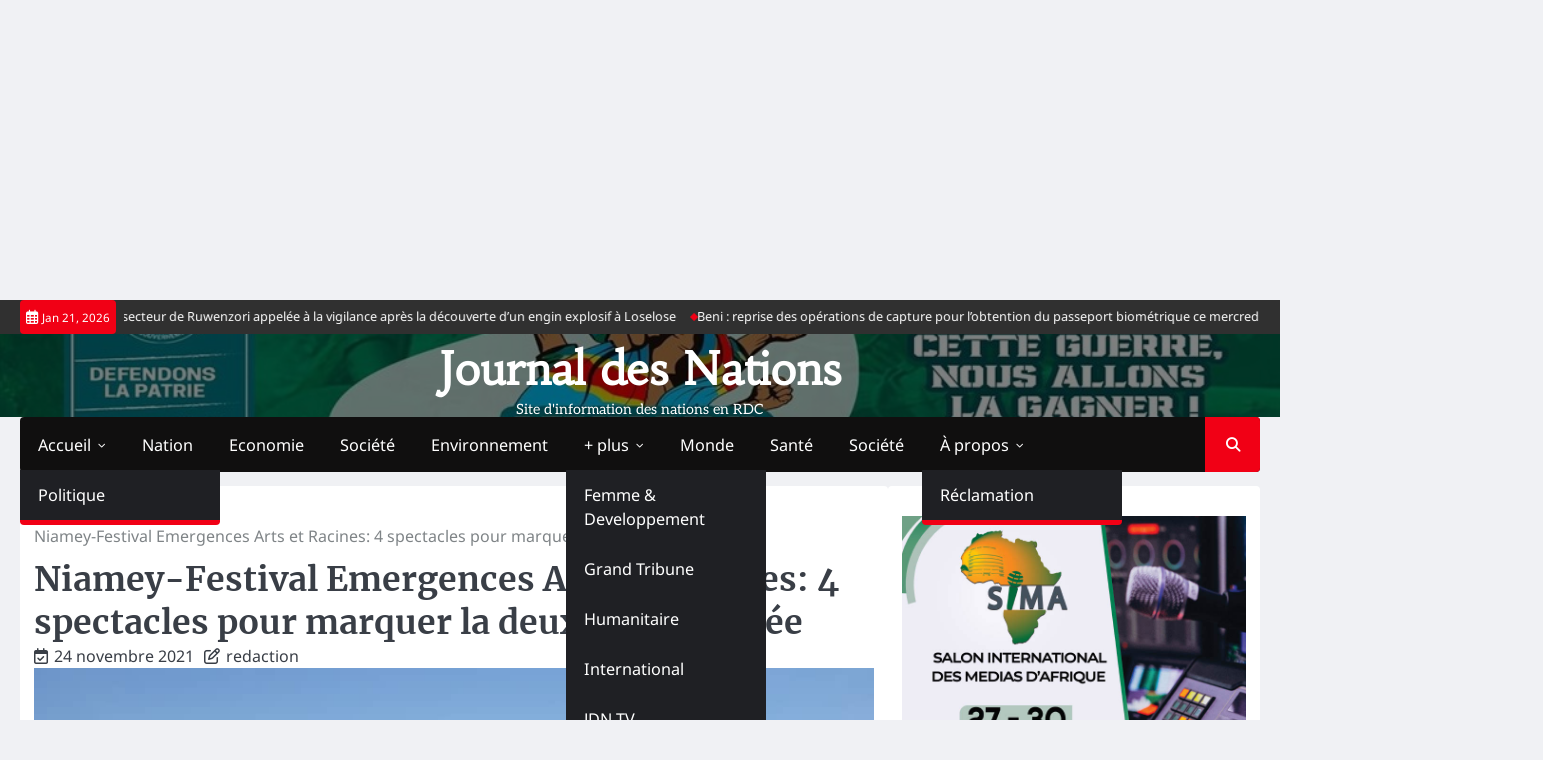

--- FILE ---
content_type: text/html; charset=UTF-8
request_url: https://journaldesnations.net/niamey-festival-emergences-arts-et-racines-4-spectacles-pour-marquer-la-deuxieme-journee/
body_size: 23759
content:
<!doctype html>
<html lang="fr-FR">
<head>
	<meta charset="UTF-8">
	<meta name="viewport" content="width=device-width, initial-scale=1">

	<link rel="profile" href="https://gmpg.org/xfn/11">

		<meta property="og:image" content="https://journaldesnations.net/wp-content/uploads/2021/11/IMG-20211124-WA0025.jpg">
	<title>Niamey-Festival Emergences Arts et Racines: 4 spectacles pour marquer la deuxième journée  &#8211; Journal des Nations</title>
<meta name='robots' content='max-image-preview:large' />
<link rel='dns-prefetch' href='//stats.wp.com' />
<link rel='dns-prefetch' href='//www.googletagmanager.com' />
<link rel='dns-prefetch' href='//pagead2.googlesyndication.com' />
<link rel="alternate" type="application/rss+xml" title="Journal des Nations &raquo; Flux" href="https://journaldesnations.net/feed/" />
<link rel="alternate" type="application/rss+xml" title="Journal des Nations &raquo; Flux des commentaires" href="https://journaldesnations.net/comments/feed/" />
<link rel="alternate" type="application/rss+xml" title="Journal des Nations &raquo; Niamey-Festival Emergences Arts et Racines: 4 spectacles pour marquer la deuxième journée  Flux des commentaires" href="https://journaldesnations.net/niamey-festival-emergences-arts-et-racines-4-spectacles-pour-marquer-la-deuxieme-journee/feed/" />
<link rel="alternate" title="oEmbed (JSON)" type="application/json+oembed" href="https://journaldesnations.net/wp-json/oembed/1.0/embed?url=https%3A%2F%2Fjournaldesnations.net%2Fniamey-festival-emergences-arts-et-racines-4-spectacles-pour-marquer-la-deuxieme-journee%2F" />
<link rel="alternate" title="oEmbed (XML)" type="text/xml+oembed" href="https://journaldesnations.net/wp-json/oembed/1.0/embed?url=https%3A%2F%2Fjournaldesnations.net%2Fniamey-festival-emergences-arts-et-racines-4-spectacles-pour-marquer-la-deuxieme-journee%2F&#038;format=xml" />
<style id='wp-img-auto-sizes-contain-inline-css'>
img:is([sizes=auto i],[sizes^="auto," i]){contain-intrinsic-size:3000px 1500px}
/*# sourceURL=wp-img-auto-sizes-contain-inline-css */
</style>
<style id='wp-emoji-styles-inline-css'>

	img.wp-smiley, img.emoji {
		display: inline !important;
		border: none !important;
		box-shadow: none !important;
		height: 1em !important;
		width: 1em !important;
		margin: 0 0.07em !important;
		vertical-align: -0.1em !important;
		background: none !important;
		padding: 0 !important;
	}
/*# sourceURL=wp-emoji-styles-inline-css */
</style>
<style id='wp-block-library-inline-css'>
:root{--wp-block-synced-color:#7a00df;--wp-block-synced-color--rgb:122,0,223;--wp-bound-block-color:var(--wp-block-synced-color);--wp-editor-canvas-background:#ddd;--wp-admin-theme-color:#007cba;--wp-admin-theme-color--rgb:0,124,186;--wp-admin-theme-color-darker-10:#006ba1;--wp-admin-theme-color-darker-10--rgb:0,107,160.5;--wp-admin-theme-color-darker-20:#005a87;--wp-admin-theme-color-darker-20--rgb:0,90,135;--wp-admin-border-width-focus:2px}@media (min-resolution:192dpi){:root{--wp-admin-border-width-focus:1.5px}}.wp-element-button{cursor:pointer}:root .has-very-light-gray-background-color{background-color:#eee}:root .has-very-dark-gray-background-color{background-color:#313131}:root .has-very-light-gray-color{color:#eee}:root .has-very-dark-gray-color{color:#313131}:root .has-vivid-green-cyan-to-vivid-cyan-blue-gradient-background{background:linear-gradient(135deg,#00d084,#0693e3)}:root .has-purple-crush-gradient-background{background:linear-gradient(135deg,#34e2e4,#4721fb 50%,#ab1dfe)}:root .has-hazy-dawn-gradient-background{background:linear-gradient(135deg,#faaca8,#dad0ec)}:root .has-subdued-olive-gradient-background{background:linear-gradient(135deg,#fafae1,#67a671)}:root .has-atomic-cream-gradient-background{background:linear-gradient(135deg,#fdd79a,#004a59)}:root .has-nightshade-gradient-background{background:linear-gradient(135deg,#330968,#31cdcf)}:root .has-midnight-gradient-background{background:linear-gradient(135deg,#020381,#2874fc)}:root{--wp--preset--font-size--normal:16px;--wp--preset--font-size--huge:42px}.has-regular-font-size{font-size:1em}.has-larger-font-size{font-size:2.625em}.has-normal-font-size{font-size:var(--wp--preset--font-size--normal)}.has-huge-font-size{font-size:var(--wp--preset--font-size--huge)}.has-text-align-center{text-align:center}.has-text-align-left{text-align:left}.has-text-align-right{text-align:right}.has-fit-text{white-space:nowrap!important}#end-resizable-editor-section{display:none}.aligncenter{clear:both}.items-justified-left{justify-content:flex-start}.items-justified-center{justify-content:center}.items-justified-right{justify-content:flex-end}.items-justified-space-between{justify-content:space-between}.screen-reader-text{border:0;clip-path:inset(50%);height:1px;margin:-1px;overflow:hidden;padding:0;position:absolute;width:1px;word-wrap:normal!important}.screen-reader-text:focus{background-color:#ddd;clip-path:none;color:#444;display:block;font-size:1em;height:auto;left:5px;line-height:normal;padding:15px 23px 14px;text-decoration:none;top:5px;width:auto;z-index:100000}html :where(.has-border-color){border-style:solid}html :where([style*=border-top-color]){border-top-style:solid}html :where([style*=border-right-color]){border-right-style:solid}html :where([style*=border-bottom-color]){border-bottom-style:solid}html :where([style*=border-left-color]){border-left-style:solid}html :where([style*=border-width]){border-style:solid}html :where([style*=border-top-width]){border-top-style:solid}html :where([style*=border-right-width]){border-right-style:solid}html :where([style*=border-bottom-width]){border-bottom-style:solid}html :where([style*=border-left-width]){border-left-style:solid}html :where(img[class*=wp-image-]){height:auto;max-width:100%}:where(figure){margin:0 0 1em}html :where(.is-position-sticky){--wp-admin--admin-bar--position-offset:var(--wp-admin--admin-bar--height,0px)}@media screen and (max-width:600px){html :where(.is-position-sticky){--wp-admin--admin-bar--position-offset:0px}}

/*# sourceURL=wp-block-library-inline-css */
</style><style id='wp-block-gallery-inline-css'>
.blocks-gallery-grid:not(.has-nested-images),.wp-block-gallery:not(.has-nested-images){display:flex;flex-wrap:wrap;list-style-type:none;margin:0;padding:0}.blocks-gallery-grid:not(.has-nested-images) .blocks-gallery-image,.blocks-gallery-grid:not(.has-nested-images) .blocks-gallery-item,.wp-block-gallery:not(.has-nested-images) .blocks-gallery-image,.wp-block-gallery:not(.has-nested-images) .blocks-gallery-item{display:flex;flex-direction:column;flex-grow:1;justify-content:center;margin:0 1em 1em 0;position:relative;width:calc(50% - 1em)}.blocks-gallery-grid:not(.has-nested-images) .blocks-gallery-image:nth-of-type(2n),.blocks-gallery-grid:not(.has-nested-images) .blocks-gallery-item:nth-of-type(2n),.wp-block-gallery:not(.has-nested-images) .blocks-gallery-image:nth-of-type(2n),.wp-block-gallery:not(.has-nested-images) .blocks-gallery-item:nth-of-type(2n){margin-right:0}.blocks-gallery-grid:not(.has-nested-images) .blocks-gallery-image figure,.blocks-gallery-grid:not(.has-nested-images) .blocks-gallery-item figure,.wp-block-gallery:not(.has-nested-images) .blocks-gallery-image figure,.wp-block-gallery:not(.has-nested-images) .blocks-gallery-item figure{align-items:flex-end;display:flex;height:100%;justify-content:flex-start;margin:0}.blocks-gallery-grid:not(.has-nested-images) .blocks-gallery-image img,.blocks-gallery-grid:not(.has-nested-images) .blocks-gallery-item img,.wp-block-gallery:not(.has-nested-images) .blocks-gallery-image img,.wp-block-gallery:not(.has-nested-images) .blocks-gallery-item img{display:block;height:auto;max-width:100%;width:auto}.blocks-gallery-grid:not(.has-nested-images) .blocks-gallery-image figcaption,.blocks-gallery-grid:not(.has-nested-images) .blocks-gallery-item figcaption,.wp-block-gallery:not(.has-nested-images) .blocks-gallery-image figcaption,.wp-block-gallery:not(.has-nested-images) .blocks-gallery-item figcaption{background:linear-gradient(0deg,#000000b3,#0000004d 70%,#0000);bottom:0;box-sizing:border-box;color:#fff;font-size:.8em;margin:0;max-height:100%;overflow:auto;padding:3em .77em .7em;position:absolute;text-align:center;width:100%;z-index:2}.blocks-gallery-grid:not(.has-nested-images) .blocks-gallery-image figcaption img,.blocks-gallery-grid:not(.has-nested-images) .blocks-gallery-item figcaption img,.wp-block-gallery:not(.has-nested-images) .blocks-gallery-image figcaption img,.wp-block-gallery:not(.has-nested-images) .blocks-gallery-item figcaption img{display:inline}.blocks-gallery-grid:not(.has-nested-images) figcaption,.wp-block-gallery:not(.has-nested-images) figcaption{flex-grow:1}.blocks-gallery-grid:not(.has-nested-images).is-cropped .blocks-gallery-image a,.blocks-gallery-grid:not(.has-nested-images).is-cropped .blocks-gallery-image img,.blocks-gallery-grid:not(.has-nested-images).is-cropped .blocks-gallery-item a,.blocks-gallery-grid:not(.has-nested-images).is-cropped .blocks-gallery-item img,.wp-block-gallery:not(.has-nested-images).is-cropped .blocks-gallery-image a,.wp-block-gallery:not(.has-nested-images).is-cropped .blocks-gallery-image img,.wp-block-gallery:not(.has-nested-images).is-cropped .blocks-gallery-item a,.wp-block-gallery:not(.has-nested-images).is-cropped .blocks-gallery-item img{flex:1;height:100%;object-fit:cover;width:100%}.blocks-gallery-grid:not(.has-nested-images).columns-1 .blocks-gallery-image,.blocks-gallery-grid:not(.has-nested-images).columns-1 .blocks-gallery-item,.wp-block-gallery:not(.has-nested-images).columns-1 .blocks-gallery-image,.wp-block-gallery:not(.has-nested-images).columns-1 .blocks-gallery-item{margin-right:0;width:100%}@media (min-width:600px){.blocks-gallery-grid:not(.has-nested-images).columns-3 .blocks-gallery-image,.blocks-gallery-grid:not(.has-nested-images).columns-3 .blocks-gallery-item,.wp-block-gallery:not(.has-nested-images).columns-3 .blocks-gallery-image,.wp-block-gallery:not(.has-nested-images).columns-3 .blocks-gallery-item{margin-right:1em;width:calc(33.33333% - .66667em)}.blocks-gallery-grid:not(.has-nested-images).columns-4 .blocks-gallery-image,.blocks-gallery-grid:not(.has-nested-images).columns-4 .blocks-gallery-item,.wp-block-gallery:not(.has-nested-images).columns-4 .blocks-gallery-image,.wp-block-gallery:not(.has-nested-images).columns-4 .blocks-gallery-item{margin-right:1em;width:calc(25% - .75em)}.blocks-gallery-grid:not(.has-nested-images).columns-5 .blocks-gallery-image,.blocks-gallery-grid:not(.has-nested-images).columns-5 .blocks-gallery-item,.wp-block-gallery:not(.has-nested-images).columns-5 .blocks-gallery-image,.wp-block-gallery:not(.has-nested-images).columns-5 .blocks-gallery-item{margin-right:1em;width:calc(20% - .8em)}.blocks-gallery-grid:not(.has-nested-images).columns-6 .blocks-gallery-image,.blocks-gallery-grid:not(.has-nested-images).columns-6 .blocks-gallery-item,.wp-block-gallery:not(.has-nested-images).columns-6 .blocks-gallery-image,.wp-block-gallery:not(.has-nested-images).columns-6 .blocks-gallery-item{margin-right:1em;width:calc(16.66667% - .83333em)}.blocks-gallery-grid:not(.has-nested-images).columns-7 .blocks-gallery-image,.blocks-gallery-grid:not(.has-nested-images).columns-7 .blocks-gallery-item,.wp-block-gallery:not(.has-nested-images).columns-7 .blocks-gallery-image,.wp-block-gallery:not(.has-nested-images).columns-7 .blocks-gallery-item{margin-right:1em;width:calc(14.28571% - .85714em)}.blocks-gallery-grid:not(.has-nested-images).columns-8 .blocks-gallery-image,.blocks-gallery-grid:not(.has-nested-images).columns-8 .blocks-gallery-item,.wp-block-gallery:not(.has-nested-images).columns-8 .blocks-gallery-image,.wp-block-gallery:not(.has-nested-images).columns-8 .blocks-gallery-item{margin-right:1em;width:calc(12.5% - .875em)}.blocks-gallery-grid:not(.has-nested-images).columns-1 .blocks-gallery-image:nth-of-type(1n),.blocks-gallery-grid:not(.has-nested-images).columns-1 .blocks-gallery-item:nth-of-type(1n),.blocks-gallery-grid:not(.has-nested-images).columns-2 .blocks-gallery-image:nth-of-type(2n),.blocks-gallery-grid:not(.has-nested-images).columns-2 .blocks-gallery-item:nth-of-type(2n),.blocks-gallery-grid:not(.has-nested-images).columns-3 .blocks-gallery-image:nth-of-type(3n),.blocks-gallery-grid:not(.has-nested-images).columns-3 .blocks-gallery-item:nth-of-type(3n),.blocks-gallery-grid:not(.has-nested-images).columns-4 .blocks-gallery-image:nth-of-type(4n),.blocks-gallery-grid:not(.has-nested-images).columns-4 .blocks-gallery-item:nth-of-type(4n),.blocks-gallery-grid:not(.has-nested-images).columns-5 .blocks-gallery-image:nth-of-type(5n),.blocks-gallery-grid:not(.has-nested-images).columns-5 .blocks-gallery-item:nth-of-type(5n),.blocks-gallery-grid:not(.has-nested-images).columns-6 .blocks-gallery-image:nth-of-type(6n),.blocks-gallery-grid:not(.has-nested-images).columns-6 .blocks-gallery-item:nth-of-type(6n),.blocks-gallery-grid:not(.has-nested-images).columns-7 .blocks-gallery-image:nth-of-type(7n),.blocks-gallery-grid:not(.has-nested-images).columns-7 .blocks-gallery-item:nth-of-type(7n),.blocks-gallery-grid:not(.has-nested-images).columns-8 .blocks-gallery-image:nth-of-type(8n),.blocks-gallery-grid:not(.has-nested-images).columns-8 .blocks-gallery-item:nth-of-type(8n),.wp-block-gallery:not(.has-nested-images).columns-1 .blocks-gallery-image:nth-of-type(1n),.wp-block-gallery:not(.has-nested-images).columns-1 .blocks-gallery-item:nth-of-type(1n),.wp-block-gallery:not(.has-nested-images).columns-2 .blocks-gallery-image:nth-of-type(2n),.wp-block-gallery:not(.has-nested-images).columns-2 .blocks-gallery-item:nth-of-type(2n),.wp-block-gallery:not(.has-nested-images).columns-3 .blocks-gallery-image:nth-of-type(3n),.wp-block-gallery:not(.has-nested-images).columns-3 .blocks-gallery-item:nth-of-type(3n),.wp-block-gallery:not(.has-nested-images).columns-4 .blocks-gallery-image:nth-of-type(4n),.wp-block-gallery:not(.has-nested-images).columns-4 .blocks-gallery-item:nth-of-type(4n),.wp-block-gallery:not(.has-nested-images).columns-5 .blocks-gallery-image:nth-of-type(5n),.wp-block-gallery:not(.has-nested-images).columns-5 .blocks-gallery-item:nth-of-type(5n),.wp-block-gallery:not(.has-nested-images).columns-6 .blocks-gallery-image:nth-of-type(6n),.wp-block-gallery:not(.has-nested-images).columns-6 .blocks-gallery-item:nth-of-type(6n),.wp-block-gallery:not(.has-nested-images).columns-7 .blocks-gallery-image:nth-of-type(7n),.wp-block-gallery:not(.has-nested-images).columns-7 .blocks-gallery-item:nth-of-type(7n),.wp-block-gallery:not(.has-nested-images).columns-8 .blocks-gallery-image:nth-of-type(8n),.wp-block-gallery:not(.has-nested-images).columns-8 .blocks-gallery-item:nth-of-type(8n){margin-right:0}}.blocks-gallery-grid:not(.has-nested-images) .blocks-gallery-image:last-child,.blocks-gallery-grid:not(.has-nested-images) .blocks-gallery-item:last-child,.wp-block-gallery:not(.has-nested-images) .blocks-gallery-image:last-child,.wp-block-gallery:not(.has-nested-images) .blocks-gallery-item:last-child{margin-right:0}.blocks-gallery-grid:not(.has-nested-images).alignleft,.blocks-gallery-grid:not(.has-nested-images).alignright,.wp-block-gallery:not(.has-nested-images).alignleft,.wp-block-gallery:not(.has-nested-images).alignright{max-width:420px;width:100%}.blocks-gallery-grid:not(.has-nested-images).aligncenter .blocks-gallery-item figure,.wp-block-gallery:not(.has-nested-images).aligncenter .blocks-gallery-item figure{justify-content:center}.wp-block-gallery:not(.is-cropped) .blocks-gallery-item{align-self:flex-start}figure.wp-block-gallery.has-nested-images{align-items:normal}.wp-block-gallery.has-nested-images figure.wp-block-image:not(#individual-image){margin:0;width:calc(50% - var(--wp--style--unstable-gallery-gap, 16px)/2)}.wp-block-gallery.has-nested-images figure.wp-block-image{box-sizing:border-box;display:flex;flex-direction:column;flex-grow:1;justify-content:center;max-width:100%;position:relative}.wp-block-gallery.has-nested-images figure.wp-block-image>a,.wp-block-gallery.has-nested-images figure.wp-block-image>div{flex-direction:column;flex-grow:1;margin:0}.wp-block-gallery.has-nested-images figure.wp-block-image img{display:block;height:auto;max-width:100%!important;width:auto}.wp-block-gallery.has-nested-images figure.wp-block-image figcaption,.wp-block-gallery.has-nested-images figure.wp-block-image:has(figcaption):before{bottom:0;left:0;max-height:100%;position:absolute;right:0}.wp-block-gallery.has-nested-images figure.wp-block-image:has(figcaption):before{backdrop-filter:blur(3px);content:"";height:100%;-webkit-mask-image:linear-gradient(0deg,#000 20%,#0000);mask-image:linear-gradient(0deg,#000 20%,#0000);max-height:40%;pointer-events:none}.wp-block-gallery.has-nested-images figure.wp-block-image figcaption{box-sizing:border-box;color:#fff;font-size:13px;margin:0;overflow:auto;padding:1em;text-align:center;text-shadow:0 0 1.5px #000}.wp-block-gallery.has-nested-images figure.wp-block-image figcaption::-webkit-scrollbar{height:12px;width:12px}.wp-block-gallery.has-nested-images figure.wp-block-image figcaption::-webkit-scrollbar-track{background-color:initial}.wp-block-gallery.has-nested-images figure.wp-block-image figcaption::-webkit-scrollbar-thumb{background-clip:padding-box;background-color:initial;border:3px solid #0000;border-radius:8px}.wp-block-gallery.has-nested-images figure.wp-block-image figcaption:focus-within::-webkit-scrollbar-thumb,.wp-block-gallery.has-nested-images figure.wp-block-image figcaption:focus::-webkit-scrollbar-thumb,.wp-block-gallery.has-nested-images figure.wp-block-image figcaption:hover::-webkit-scrollbar-thumb{background-color:#fffc}.wp-block-gallery.has-nested-images figure.wp-block-image figcaption{scrollbar-color:#0000 #0000;scrollbar-gutter:stable both-edges;scrollbar-width:thin}.wp-block-gallery.has-nested-images figure.wp-block-image figcaption:focus,.wp-block-gallery.has-nested-images figure.wp-block-image figcaption:focus-within,.wp-block-gallery.has-nested-images figure.wp-block-image figcaption:hover{scrollbar-color:#fffc #0000}.wp-block-gallery.has-nested-images figure.wp-block-image figcaption{will-change:transform}@media (hover:none){.wp-block-gallery.has-nested-images figure.wp-block-image figcaption{scrollbar-color:#fffc #0000}}.wp-block-gallery.has-nested-images figure.wp-block-image figcaption{background:linear-gradient(0deg,#0006,#0000)}.wp-block-gallery.has-nested-images figure.wp-block-image figcaption img{display:inline}.wp-block-gallery.has-nested-images figure.wp-block-image figcaption a{color:inherit}.wp-block-gallery.has-nested-images figure.wp-block-image.has-custom-border img{box-sizing:border-box}.wp-block-gallery.has-nested-images figure.wp-block-image.has-custom-border>a,.wp-block-gallery.has-nested-images figure.wp-block-image.has-custom-border>div,.wp-block-gallery.has-nested-images figure.wp-block-image.is-style-rounded>a,.wp-block-gallery.has-nested-images figure.wp-block-image.is-style-rounded>div{flex:1 1 auto}.wp-block-gallery.has-nested-images figure.wp-block-image.has-custom-border figcaption,.wp-block-gallery.has-nested-images figure.wp-block-image.is-style-rounded figcaption{background:none;color:inherit;flex:initial;margin:0;padding:10px 10px 9px;position:relative;text-shadow:none}.wp-block-gallery.has-nested-images figure.wp-block-image.has-custom-border:before,.wp-block-gallery.has-nested-images figure.wp-block-image.is-style-rounded:before{content:none}.wp-block-gallery.has-nested-images figcaption{flex-basis:100%;flex-grow:1;text-align:center}.wp-block-gallery.has-nested-images:not(.is-cropped) figure.wp-block-image:not(#individual-image){margin-bottom:auto;margin-top:0}.wp-block-gallery.has-nested-images.is-cropped figure.wp-block-image:not(#individual-image){align-self:inherit}.wp-block-gallery.has-nested-images.is-cropped figure.wp-block-image:not(#individual-image)>a,.wp-block-gallery.has-nested-images.is-cropped figure.wp-block-image:not(#individual-image)>div:not(.components-drop-zone){display:flex}.wp-block-gallery.has-nested-images.is-cropped figure.wp-block-image:not(#individual-image) a,.wp-block-gallery.has-nested-images.is-cropped figure.wp-block-image:not(#individual-image) img{flex:1 0 0%;height:100%;object-fit:cover;width:100%}.wp-block-gallery.has-nested-images.columns-1 figure.wp-block-image:not(#individual-image){width:100%}@media (min-width:600px){.wp-block-gallery.has-nested-images.columns-3 figure.wp-block-image:not(#individual-image){width:calc(33.33333% - var(--wp--style--unstable-gallery-gap, 16px)*.66667)}.wp-block-gallery.has-nested-images.columns-4 figure.wp-block-image:not(#individual-image){width:calc(25% - var(--wp--style--unstable-gallery-gap, 16px)*.75)}.wp-block-gallery.has-nested-images.columns-5 figure.wp-block-image:not(#individual-image){width:calc(20% - var(--wp--style--unstable-gallery-gap, 16px)*.8)}.wp-block-gallery.has-nested-images.columns-6 figure.wp-block-image:not(#individual-image){width:calc(16.66667% - var(--wp--style--unstable-gallery-gap, 16px)*.83333)}.wp-block-gallery.has-nested-images.columns-7 figure.wp-block-image:not(#individual-image){width:calc(14.28571% - var(--wp--style--unstable-gallery-gap, 16px)*.85714)}.wp-block-gallery.has-nested-images.columns-8 figure.wp-block-image:not(#individual-image){width:calc(12.5% - var(--wp--style--unstable-gallery-gap, 16px)*.875)}.wp-block-gallery.has-nested-images.columns-default figure.wp-block-image:not(#individual-image){width:calc(33.33% - var(--wp--style--unstable-gallery-gap, 16px)*.66667)}.wp-block-gallery.has-nested-images.columns-default figure.wp-block-image:not(#individual-image):first-child:nth-last-child(2),.wp-block-gallery.has-nested-images.columns-default figure.wp-block-image:not(#individual-image):first-child:nth-last-child(2)~figure.wp-block-image:not(#individual-image){width:calc(50% - var(--wp--style--unstable-gallery-gap, 16px)*.5)}.wp-block-gallery.has-nested-images.columns-default figure.wp-block-image:not(#individual-image):first-child:last-child{width:100%}}.wp-block-gallery.has-nested-images.alignleft,.wp-block-gallery.has-nested-images.alignright{max-width:420px;width:100%}.wp-block-gallery.has-nested-images.aligncenter{justify-content:center}
/*# sourceURL=https://journaldesnations.net/wp-includes/blocks/gallery/style.min.css */
</style>
<style id='wp-block-gallery-theme-inline-css'>
.blocks-gallery-caption{color:#555;font-size:13px;text-align:center}.is-dark-theme .blocks-gallery-caption{color:#ffffffa6}
/*# sourceURL=https://journaldesnations.net/wp-includes/blocks/gallery/theme.min.css */
</style>
<style id='wp-block-image-inline-css'>
.wp-block-image>a,.wp-block-image>figure>a{display:inline-block}.wp-block-image img{box-sizing:border-box;height:auto;max-width:100%;vertical-align:bottom}@media not (prefers-reduced-motion){.wp-block-image img.hide{visibility:hidden}.wp-block-image img.show{animation:show-content-image .4s}}.wp-block-image[style*=border-radius] img,.wp-block-image[style*=border-radius]>a{border-radius:inherit}.wp-block-image.has-custom-border img{box-sizing:border-box}.wp-block-image.aligncenter{text-align:center}.wp-block-image.alignfull>a,.wp-block-image.alignwide>a{width:100%}.wp-block-image.alignfull img,.wp-block-image.alignwide img{height:auto;width:100%}.wp-block-image .aligncenter,.wp-block-image .alignleft,.wp-block-image .alignright,.wp-block-image.aligncenter,.wp-block-image.alignleft,.wp-block-image.alignright{display:table}.wp-block-image .aligncenter>figcaption,.wp-block-image .alignleft>figcaption,.wp-block-image .alignright>figcaption,.wp-block-image.aligncenter>figcaption,.wp-block-image.alignleft>figcaption,.wp-block-image.alignright>figcaption{caption-side:bottom;display:table-caption}.wp-block-image .alignleft{float:left;margin:.5em 1em .5em 0}.wp-block-image .alignright{float:right;margin:.5em 0 .5em 1em}.wp-block-image .aligncenter{margin-left:auto;margin-right:auto}.wp-block-image :where(figcaption){margin-bottom:1em;margin-top:.5em}.wp-block-image.is-style-circle-mask img{border-radius:9999px}@supports ((-webkit-mask-image:none) or (mask-image:none)) or (-webkit-mask-image:none){.wp-block-image.is-style-circle-mask img{border-radius:0;-webkit-mask-image:url('data:image/svg+xml;utf8,<svg viewBox="0 0 100 100" xmlns="http://www.w3.org/2000/svg"><circle cx="50" cy="50" r="50"/></svg>');mask-image:url('data:image/svg+xml;utf8,<svg viewBox="0 0 100 100" xmlns="http://www.w3.org/2000/svg"><circle cx="50" cy="50" r="50"/></svg>');mask-mode:alpha;-webkit-mask-position:center;mask-position:center;-webkit-mask-repeat:no-repeat;mask-repeat:no-repeat;-webkit-mask-size:contain;mask-size:contain}}:root :where(.wp-block-image.is-style-rounded img,.wp-block-image .is-style-rounded img){border-radius:9999px}.wp-block-image figure{margin:0}.wp-lightbox-container{display:flex;flex-direction:column;position:relative}.wp-lightbox-container img{cursor:zoom-in}.wp-lightbox-container img:hover+button{opacity:1}.wp-lightbox-container button{align-items:center;backdrop-filter:blur(16px) saturate(180%);background-color:#5a5a5a40;border:none;border-radius:4px;cursor:zoom-in;display:flex;height:20px;justify-content:center;opacity:0;padding:0;position:absolute;right:16px;text-align:center;top:16px;width:20px;z-index:100}@media not (prefers-reduced-motion){.wp-lightbox-container button{transition:opacity .2s ease}}.wp-lightbox-container button:focus-visible{outline:3px auto #5a5a5a40;outline:3px auto -webkit-focus-ring-color;outline-offset:3px}.wp-lightbox-container button:hover{cursor:pointer;opacity:1}.wp-lightbox-container button:focus{opacity:1}.wp-lightbox-container button:focus,.wp-lightbox-container button:hover,.wp-lightbox-container button:not(:hover):not(:active):not(.has-background){background-color:#5a5a5a40;border:none}.wp-lightbox-overlay{box-sizing:border-box;cursor:zoom-out;height:100vh;left:0;overflow:hidden;position:fixed;top:0;visibility:hidden;width:100%;z-index:100000}.wp-lightbox-overlay .close-button{align-items:center;cursor:pointer;display:flex;justify-content:center;min-height:40px;min-width:40px;padding:0;position:absolute;right:calc(env(safe-area-inset-right) + 16px);top:calc(env(safe-area-inset-top) + 16px);z-index:5000000}.wp-lightbox-overlay .close-button:focus,.wp-lightbox-overlay .close-button:hover,.wp-lightbox-overlay .close-button:not(:hover):not(:active):not(.has-background){background:none;border:none}.wp-lightbox-overlay .lightbox-image-container{height:var(--wp--lightbox-container-height);left:50%;overflow:hidden;position:absolute;top:50%;transform:translate(-50%,-50%);transform-origin:top left;width:var(--wp--lightbox-container-width);z-index:9999999999}.wp-lightbox-overlay .wp-block-image{align-items:center;box-sizing:border-box;display:flex;height:100%;justify-content:center;margin:0;position:relative;transform-origin:0 0;width:100%;z-index:3000000}.wp-lightbox-overlay .wp-block-image img{height:var(--wp--lightbox-image-height);min-height:var(--wp--lightbox-image-height);min-width:var(--wp--lightbox-image-width);width:var(--wp--lightbox-image-width)}.wp-lightbox-overlay .wp-block-image figcaption{display:none}.wp-lightbox-overlay button{background:none;border:none}.wp-lightbox-overlay .scrim{background-color:#fff;height:100%;opacity:.9;position:absolute;width:100%;z-index:2000000}.wp-lightbox-overlay.active{visibility:visible}@media not (prefers-reduced-motion){.wp-lightbox-overlay.active{animation:turn-on-visibility .25s both}.wp-lightbox-overlay.active img{animation:turn-on-visibility .35s both}.wp-lightbox-overlay.show-closing-animation:not(.active){animation:turn-off-visibility .35s both}.wp-lightbox-overlay.show-closing-animation:not(.active) img{animation:turn-off-visibility .25s both}.wp-lightbox-overlay.zoom.active{animation:none;opacity:1;visibility:visible}.wp-lightbox-overlay.zoom.active .lightbox-image-container{animation:lightbox-zoom-in .4s}.wp-lightbox-overlay.zoom.active .lightbox-image-container img{animation:none}.wp-lightbox-overlay.zoom.active .scrim{animation:turn-on-visibility .4s forwards}.wp-lightbox-overlay.zoom.show-closing-animation:not(.active){animation:none}.wp-lightbox-overlay.zoom.show-closing-animation:not(.active) .lightbox-image-container{animation:lightbox-zoom-out .4s}.wp-lightbox-overlay.zoom.show-closing-animation:not(.active) .lightbox-image-container img{animation:none}.wp-lightbox-overlay.zoom.show-closing-animation:not(.active) .scrim{animation:turn-off-visibility .4s forwards}}@keyframes show-content-image{0%{visibility:hidden}99%{visibility:hidden}to{visibility:visible}}@keyframes turn-on-visibility{0%{opacity:0}to{opacity:1}}@keyframes turn-off-visibility{0%{opacity:1;visibility:visible}99%{opacity:0;visibility:visible}to{opacity:0;visibility:hidden}}@keyframes lightbox-zoom-in{0%{transform:translate(calc((-100vw + var(--wp--lightbox-scrollbar-width))/2 + var(--wp--lightbox-initial-left-position)),calc(-50vh + var(--wp--lightbox-initial-top-position))) scale(var(--wp--lightbox-scale))}to{transform:translate(-50%,-50%) scale(1)}}@keyframes lightbox-zoom-out{0%{transform:translate(-50%,-50%) scale(1);visibility:visible}99%{visibility:visible}to{transform:translate(calc((-100vw + var(--wp--lightbox-scrollbar-width))/2 + var(--wp--lightbox-initial-left-position)),calc(-50vh + var(--wp--lightbox-initial-top-position))) scale(var(--wp--lightbox-scale));visibility:hidden}}
/*# sourceURL=https://journaldesnations.net/wp-includes/blocks/image/style.min.css */
</style>
<style id='wp-block-image-theme-inline-css'>
:root :where(.wp-block-image figcaption){color:#555;font-size:13px;text-align:center}.is-dark-theme :root :where(.wp-block-image figcaption){color:#ffffffa6}.wp-block-image{margin:0 0 1em}
/*# sourceURL=https://journaldesnations.net/wp-includes/blocks/image/theme.min.css */
</style>
<style id='wp-block-group-inline-css'>
.wp-block-group{box-sizing:border-box}:where(.wp-block-group.wp-block-group-is-layout-constrained){position:relative}
/*# sourceURL=https://journaldesnations.net/wp-includes/blocks/group/style.min.css */
</style>
<style id='wp-block-group-theme-inline-css'>
:where(.wp-block-group.has-background){padding:1.25em 2.375em}
/*# sourceURL=https://journaldesnations.net/wp-includes/blocks/group/theme.min.css */
</style>
<style id='wp-block-paragraph-inline-css'>
.is-small-text{font-size:.875em}.is-regular-text{font-size:1em}.is-large-text{font-size:2.25em}.is-larger-text{font-size:3em}.has-drop-cap:not(:focus):first-letter{float:left;font-size:8.4em;font-style:normal;font-weight:100;line-height:.68;margin:.05em .1em 0 0;text-transform:uppercase}body.rtl .has-drop-cap:not(:focus):first-letter{float:none;margin-left:.1em}p.has-drop-cap.has-background{overflow:hidden}:root :where(p.has-background){padding:1.25em 2.375em}:where(p.has-text-color:not(.has-link-color)) a{color:inherit}p.has-text-align-left[style*="writing-mode:vertical-lr"],p.has-text-align-right[style*="writing-mode:vertical-rl"]{rotate:180deg}
/*# sourceURL=https://journaldesnations.net/wp-includes/blocks/paragraph/style.min.css */
</style>
<style id='wp-block-spacer-inline-css'>
.wp-block-spacer{clear:both}
/*# sourceURL=https://journaldesnations.net/wp-includes/blocks/spacer/style.min.css */
</style>
<style id='global-styles-inline-css'>
:root{--wp--preset--aspect-ratio--square: 1;--wp--preset--aspect-ratio--4-3: 4/3;--wp--preset--aspect-ratio--3-4: 3/4;--wp--preset--aspect-ratio--3-2: 3/2;--wp--preset--aspect-ratio--2-3: 2/3;--wp--preset--aspect-ratio--16-9: 16/9;--wp--preset--aspect-ratio--9-16: 9/16;--wp--preset--color--black: #000000;--wp--preset--color--cyan-bluish-gray: #abb8c3;--wp--preset--color--white: #ffffff;--wp--preset--color--pale-pink: #f78da7;--wp--preset--color--vivid-red: #cf2e2e;--wp--preset--color--luminous-vivid-orange: #ff6900;--wp--preset--color--luminous-vivid-amber: #fcb900;--wp--preset--color--light-green-cyan: #7bdcb5;--wp--preset--color--vivid-green-cyan: #00d084;--wp--preset--color--pale-cyan-blue: #8ed1fc;--wp--preset--color--vivid-cyan-blue: #0693e3;--wp--preset--color--vivid-purple: #9b51e0;--wp--preset--gradient--vivid-cyan-blue-to-vivid-purple: linear-gradient(135deg,rgb(6,147,227) 0%,rgb(155,81,224) 100%);--wp--preset--gradient--light-green-cyan-to-vivid-green-cyan: linear-gradient(135deg,rgb(122,220,180) 0%,rgb(0,208,130) 100%);--wp--preset--gradient--luminous-vivid-amber-to-luminous-vivid-orange: linear-gradient(135deg,rgb(252,185,0) 0%,rgb(255,105,0) 100%);--wp--preset--gradient--luminous-vivid-orange-to-vivid-red: linear-gradient(135deg,rgb(255,105,0) 0%,rgb(207,46,46) 100%);--wp--preset--gradient--very-light-gray-to-cyan-bluish-gray: linear-gradient(135deg,rgb(238,238,238) 0%,rgb(169,184,195) 100%);--wp--preset--gradient--cool-to-warm-spectrum: linear-gradient(135deg,rgb(74,234,220) 0%,rgb(151,120,209) 20%,rgb(207,42,186) 40%,rgb(238,44,130) 60%,rgb(251,105,98) 80%,rgb(254,248,76) 100%);--wp--preset--gradient--blush-light-purple: linear-gradient(135deg,rgb(255,206,236) 0%,rgb(152,150,240) 100%);--wp--preset--gradient--blush-bordeaux: linear-gradient(135deg,rgb(254,205,165) 0%,rgb(254,45,45) 50%,rgb(107,0,62) 100%);--wp--preset--gradient--luminous-dusk: linear-gradient(135deg,rgb(255,203,112) 0%,rgb(199,81,192) 50%,rgb(65,88,208) 100%);--wp--preset--gradient--pale-ocean: linear-gradient(135deg,rgb(255,245,203) 0%,rgb(182,227,212) 50%,rgb(51,167,181) 100%);--wp--preset--gradient--electric-grass: linear-gradient(135deg,rgb(202,248,128) 0%,rgb(113,206,126) 100%);--wp--preset--gradient--midnight: linear-gradient(135deg,rgb(2,3,129) 0%,rgb(40,116,252) 100%);--wp--preset--font-size--small: 13px;--wp--preset--font-size--medium: 20px;--wp--preset--font-size--large: 36px;--wp--preset--font-size--x-large: 42px;--wp--preset--spacing--20: 0.44rem;--wp--preset--spacing--30: 0.67rem;--wp--preset--spacing--40: 1rem;--wp--preset--spacing--50: 1.5rem;--wp--preset--spacing--60: 2.25rem;--wp--preset--spacing--70: 3.38rem;--wp--preset--spacing--80: 5.06rem;--wp--preset--shadow--natural: 6px 6px 9px rgba(0, 0, 0, 0.2);--wp--preset--shadow--deep: 12px 12px 50px rgba(0, 0, 0, 0.4);--wp--preset--shadow--sharp: 6px 6px 0px rgba(0, 0, 0, 0.2);--wp--preset--shadow--outlined: 6px 6px 0px -3px rgb(255, 255, 255), 6px 6px rgb(0, 0, 0);--wp--preset--shadow--crisp: 6px 6px 0px rgb(0, 0, 0);}:where(.is-layout-flex){gap: 0.5em;}:where(.is-layout-grid){gap: 0.5em;}body .is-layout-flex{display: flex;}.is-layout-flex{flex-wrap: wrap;align-items: center;}.is-layout-flex > :is(*, div){margin: 0;}body .is-layout-grid{display: grid;}.is-layout-grid > :is(*, div){margin: 0;}:where(.wp-block-columns.is-layout-flex){gap: 2em;}:where(.wp-block-columns.is-layout-grid){gap: 2em;}:where(.wp-block-post-template.is-layout-flex){gap: 1.25em;}:where(.wp-block-post-template.is-layout-grid){gap: 1.25em;}.has-black-color{color: var(--wp--preset--color--black) !important;}.has-cyan-bluish-gray-color{color: var(--wp--preset--color--cyan-bluish-gray) !important;}.has-white-color{color: var(--wp--preset--color--white) !important;}.has-pale-pink-color{color: var(--wp--preset--color--pale-pink) !important;}.has-vivid-red-color{color: var(--wp--preset--color--vivid-red) !important;}.has-luminous-vivid-orange-color{color: var(--wp--preset--color--luminous-vivid-orange) !important;}.has-luminous-vivid-amber-color{color: var(--wp--preset--color--luminous-vivid-amber) !important;}.has-light-green-cyan-color{color: var(--wp--preset--color--light-green-cyan) !important;}.has-vivid-green-cyan-color{color: var(--wp--preset--color--vivid-green-cyan) !important;}.has-pale-cyan-blue-color{color: var(--wp--preset--color--pale-cyan-blue) !important;}.has-vivid-cyan-blue-color{color: var(--wp--preset--color--vivid-cyan-blue) !important;}.has-vivid-purple-color{color: var(--wp--preset--color--vivid-purple) !important;}.has-black-background-color{background-color: var(--wp--preset--color--black) !important;}.has-cyan-bluish-gray-background-color{background-color: var(--wp--preset--color--cyan-bluish-gray) !important;}.has-white-background-color{background-color: var(--wp--preset--color--white) !important;}.has-pale-pink-background-color{background-color: var(--wp--preset--color--pale-pink) !important;}.has-vivid-red-background-color{background-color: var(--wp--preset--color--vivid-red) !important;}.has-luminous-vivid-orange-background-color{background-color: var(--wp--preset--color--luminous-vivid-orange) !important;}.has-luminous-vivid-amber-background-color{background-color: var(--wp--preset--color--luminous-vivid-amber) !important;}.has-light-green-cyan-background-color{background-color: var(--wp--preset--color--light-green-cyan) !important;}.has-vivid-green-cyan-background-color{background-color: var(--wp--preset--color--vivid-green-cyan) !important;}.has-pale-cyan-blue-background-color{background-color: var(--wp--preset--color--pale-cyan-blue) !important;}.has-vivid-cyan-blue-background-color{background-color: var(--wp--preset--color--vivid-cyan-blue) !important;}.has-vivid-purple-background-color{background-color: var(--wp--preset--color--vivid-purple) !important;}.has-black-border-color{border-color: var(--wp--preset--color--black) !important;}.has-cyan-bluish-gray-border-color{border-color: var(--wp--preset--color--cyan-bluish-gray) !important;}.has-white-border-color{border-color: var(--wp--preset--color--white) !important;}.has-pale-pink-border-color{border-color: var(--wp--preset--color--pale-pink) !important;}.has-vivid-red-border-color{border-color: var(--wp--preset--color--vivid-red) !important;}.has-luminous-vivid-orange-border-color{border-color: var(--wp--preset--color--luminous-vivid-orange) !important;}.has-luminous-vivid-amber-border-color{border-color: var(--wp--preset--color--luminous-vivid-amber) !important;}.has-light-green-cyan-border-color{border-color: var(--wp--preset--color--light-green-cyan) !important;}.has-vivid-green-cyan-border-color{border-color: var(--wp--preset--color--vivid-green-cyan) !important;}.has-pale-cyan-blue-border-color{border-color: var(--wp--preset--color--pale-cyan-blue) !important;}.has-vivid-cyan-blue-border-color{border-color: var(--wp--preset--color--vivid-cyan-blue) !important;}.has-vivid-purple-border-color{border-color: var(--wp--preset--color--vivid-purple) !important;}.has-vivid-cyan-blue-to-vivid-purple-gradient-background{background: var(--wp--preset--gradient--vivid-cyan-blue-to-vivid-purple) !important;}.has-light-green-cyan-to-vivid-green-cyan-gradient-background{background: var(--wp--preset--gradient--light-green-cyan-to-vivid-green-cyan) !important;}.has-luminous-vivid-amber-to-luminous-vivid-orange-gradient-background{background: var(--wp--preset--gradient--luminous-vivid-amber-to-luminous-vivid-orange) !important;}.has-luminous-vivid-orange-to-vivid-red-gradient-background{background: var(--wp--preset--gradient--luminous-vivid-orange-to-vivid-red) !important;}.has-very-light-gray-to-cyan-bluish-gray-gradient-background{background: var(--wp--preset--gradient--very-light-gray-to-cyan-bluish-gray) !important;}.has-cool-to-warm-spectrum-gradient-background{background: var(--wp--preset--gradient--cool-to-warm-spectrum) !important;}.has-blush-light-purple-gradient-background{background: var(--wp--preset--gradient--blush-light-purple) !important;}.has-blush-bordeaux-gradient-background{background: var(--wp--preset--gradient--blush-bordeaux) !important;}.has-luminous-dusk-gradient-background{background: var(--wp--preset--gradient--luminous-dusk) !important;}.has-pale-ocean-gradient-background{background: var(--wp--preset--gradient--pale-ocean) !important;}.has-electric-grass-gradient-background{background: var(--wp--preset--gradient--electric-grass) !important;}.has-midnight-gradient-background{background: var(--wp--preset--gradient--midnight) !important;}.has-small-font-size{font-size: var(--wp--preset--font-size--small) !important;}.has-medium-font-size{font-size: var(--wp--preset--font-size--medium) !important;}.has-large-font-size{font-size: var(--wp--preset--font-size--large) !important;}.has-x-large-font-size{font-size: var(--wp--preset--font-size--x-large) !important;}
/*# sourceURL=global-styles-inline-css */
</style>
<style id='core-block-supports-inline-css'>
.wp-block-gallery.wp-block-gallery-1{--wp--style--unstable-gallery-gap:var( --wp--style--gallery-gap-default, var( --gallery-block--gutter-size, var( --wp--style--block-gap, 0.5em ) ) );gap:var( --wp--style--gallery-gap-default, var( --gallery-block--gutter-size, var( --wp--style--block-gap, 0.5em ) ) );}.wp-block-gallery.wp-block-gallery-2{--wp--style--unstable-gallery-gap:var( --wp--style--gallery-gap-default, var( --gallery-block--gutter-size, var( --wp--style--block-gap, 0.5em ) ) );gap:var( --wp--style--gallery-gap-default, var( --gallery-block--gutter-size, var( --wp--style--block-gap, 0.5em ) ) );}.wp-block-gallery.wp-block-gallery-3{--wp--style--unstable-gallery-gap:var( --wp--style--gallery-gap-default, var( --gallery-block--gutter-size, var( --wp--style--block-gap, 0.5em ) ) );gap:var( --wp--style--gallery-gap-default, var( --gallery-block--gutter-size, var( --wp--style--block-gap, 0.5em ) ) );}
/*# sourceURL=core-block-supports-inline-css */
</style>

<style id='classic-theme-styles-inline-css'>
/*! This file is auto-generated */
.wp-block-button__link{color:#fff;background-color:#32373c;border-radius:9999px;box-shadow:none;text-decoration:none;padding:calc(.667em + 2px) calc(1.333em + 2px);font-size:1.125em}.wp-block-file__button{background:#32373c;color:#fff;text-decoration:none}
/*# sourceURL=/wp-includes/css/classic-themes.min.css */
</style>
<link rel='stylesheet' id='contact-form-7-css' href='https://journaldesnations.net/wp-content/plugins/contact-form-7/includes/css/styles.css?ver=6.1.4' media='all' />
<link rel='stylesheet' id='ace-news-slick-css-css' href='https://journaldesnations.net/wp-content/themes/ace-news-pro/assets/css/slick.min.css?ver=1.8.0' media='all' />
<link rel='stylesheet' id='ace-news-fontawesome-css-css' href='https://journaldesnations.net/wp-content/themes/ace-news-pro/assets/css/fontawesome.min.css?ver=6.4.2' media='all' />
<link rel='stylesheet' id='ace-news-google-fonts-css' href='https://journaldesnations.net/wp-content/fonts/6f8ec069a91863fb5fd22770f695a051.css' media='all' />
<link rel='stylesheet' id='ace-news-style-css' href='https://journaldesnations.net/wp-content/themes/ace-news-pro/style.css?ver=1.3.0' media='all' />
<style id='ace-news-style-inline-css'>

	/* Color */
	:root {
		--primary-color: #f10015;
		--site-title-color: #ffffff;
	}
	
	/* Typograhpy */
	:root {
		--font-heading: "Merriweather", serif;
		--font-main: -apple-system, BlinkMacSystemFont,"Noto Sans", "Segoe UI", Roboto, Oxygen-Sans, Ubuntu, Cantarell, "Helvetica Neue", sans-serif;
	}

	body,
	button, input, select, optgroup, textarea {
		font-family: "Noto Sans", serif;
	}

	.site-title a {
		font-family: "Habibi", serif;
	}
	
	.site-description {
		font-family: "Aleo", serif;
	}
	
/*# sourceURL=ace-news-style-inline-css */
</style>
<link rel='stylesheet' id='heateor_sss_frontend_css-css' href='https://journaldesnations.net/wp-content/plugins/sassy-social-share/public/css/sassy-social-share-public.css?ver=3.3.79' media='all' />
<style id='heateor_sss_frontend_css-inline-css'>
.heateor_sss_button_instagram span.heateor_sss_svg,a.heateor_sss_instagram span.heateor_sss_svg{background:radial-gradient(circle at 30% 107%,#fdf497 0,#fdf497 5%,#fd5949 45%,#d6249f 60%,#285aeb 90%)}.heateor_sss_horizontal_sharing .heateor_sss_svg,.heateor_sss_standard_follow_icons_container .heateor_sss_svg{color:#fff;border-width:0px;border-style:solid;border-color:transparent}.heateor_sss_horizontal_sharing .heateorSssTCBackground{color:#666}.heateor_sss_horizontal_sharing span.heateor_sss_svg:hover,.heateor_sss_standard_follow_icons_container span.heateor_sss_svg:hover{border-color:transparent;}.heateor_sss_vertical_sharing span.heateor_sss_svg,.heateor_sss_floating_follow_icons_container span.heateor_sss_svg{color:#fff;border-width:0px;border-style:solid;border-color:transparent;}.heateor_sss_vertical_sharing .heateorSssTCBackground{color:#666;}.heateor_sss_vertical_sharing span.heateor_sss_svg:hover,.heateor_sss_floating_follow_icons_container span.heateor_sss_svg:hover{border-color:transparent;}@media screen and (max-width:783px) {.heateor_sss_vertical_sharing{display:none!important}}
/*# sourceURL=heateor_sss_frontend_css-inline-css */
</style>
<script src="https://journaldesnations.net/wp-includes/js/jquery/jquery.min.js?ver=3.7.1" id="jquery-core-js"></script>
<script src="https://journaldesnations.net/wp-includes/js/jquery/jquery-migrate.min.js?ver=3.4.1" id="jquery-migrate-js"></script>
<script src="https://journaldesnations.net/wp-content/themes/ace-news-pro/assets/js/custom.min.js?ver=1" id="ace-news-custom-script-js"></script>
<link rel="https://api.w.org/" href="https://journaldesnations.net/wp-json/" /><link rel="alternate" title="JSON" type="application/json" href="https://journaldesnations.net/wp-json/wp/v2/posts/34192" /><link rel="EditURI" type="application/rsd+xml" title="RSD" href="https://journaldesnations.net/xmlrpc.php?rsd" />
<meta name="generator" content="WordPress 6.9" />
<link rel="canonical" href="https://journaldesnations.net/niamey-festival-emergences-arts-et-racines-4-spectacles-pour-marquer-la-deuxieme-journee/" />
<link rel='shortlink' href='https://journaldesnations.net/?p=34192' />
<meta name="generator" content="Site Kit by Google 1.170.0" />	<style>img#wpstats{display:none}</style>
		<link rel="pingback" href="https://journaldesnations.net/xmlrpc.php">
<style type="text/css" id="breadcrumb-trail-css">.breadcrumbs ul li::after {content: "/";}</style>
	<style type="text/css">

		
	</style>

	
<!-- Balises Meta Google AdSense ajoutées par Site Kit -->
<meta name="google-adsense-platform-account" content="ca-host-pub-2644536267352236">
<meta name="google-adsense-platform-domain" content="sitekit.withgoogle.com">
<!-- Fin des balises Meta End Google AdSense ajoutées par Site Kit -->

<!-- Extrait Google AdSense ajouté par Site Kit -->
<script async src="https://pagead2.googlesyndication.com/pagead/js/adsbygoogle.js?client=ca-pub-9006149387732754&amp;host=ca-host-pub-2644536267352236" crossorigin="anonymous"></script>

<!-- End Google AdSense snippet added by Site Kit -->

<!-- Jetpack Open Graph Tags -->
<meta property="og:type" content="article" />
<meta property="og:title" content="Niamey-Festival Emergences Arts et Racines: 4 spectacles pour marquer la deuxième journée " />
<meta property="og:url" content="https://journaldesnations.net/niamey-festival-emergences-arts-et-racines-4-spectacles-pour-marquer-la-deuxieme-journee/" />
<meta property="og:description" content="Une restitution de l&rsquo;atelier de danse sous l&rsquo;égide de Maman Sani Moussa illustre la première activité du deuxième jour du Festival Emergences Arts et Racines 2021. Former en prélude du …" />
<meta property="article:published_time" content="2021-11-24T09:56:08+00:00" />
<meta property="article:modified_time" content="2021-11-24T09:56:08+00:00" />
<meta property="og:site_name" content="Journal des Nations" />
<meta property="og:image" content="https://journaldesnations.net/wp-content/uploads/2021/11/IMG-20211124-WA0025.jpg" />
<meta property="og:image:width" content="1032" />
<meta property="og:image:height" content="774" />
<meta property="og:image:alt" content="" />
<meta property="og:locale" content="fr_FR" />
<meta name="twitter:text:title" content="Niamey-Festival Emergences Arts et Racines: 4 spectacles pour marquer la deuxième journée " />
<meta name="twitter:image" content="https://journaldesnations.net/wp-content/uploads/2021/11/IMG-20211124-WA0025.jpg?w=640" />
<meta name="twitter:card" content="summary_large_image" />

<!-- End Jetpack Open Graph Tags -->
<link rel="icon" href="https://journaldesnations.net/wp-content/uploads/2023/08/cropped-Logo-jdn_fin-32x32.png" sizes="32x32" />
<link rel="icon" href="https://journaldesnations.net/wp-content/uploads/2023/08/cropped-Logo-jdn_fin-192x192.png" sizes="192x192" />
<link rel="apple-touch-icon" href="https://journaldesnations.net/wp-content/uploads/2023/08/cropped-Logo-jdn_fin-180x180.png" />
<meta name="msapplication-TileImage" content="https://journaldesnations.net/wp-content/uploads/2023/08/cropped-Logo-jdn_fin-270x270.png" />
		<style id="wp-custom-css">
			.single-post-thumbnail-caption {
    margin-block: 0;
    font-size: calc(var(--font-base) - 4px);
    text-align: center;
    padding-block: 4px;
    background: #4256A6;
    color: white;
    position: relative;
    bottom: 35px;
    width: 50%;
}
article.page{
	padding: 25px 45px;
	margin-top: 20px
}
#bottom-links a, .jdn a, article.page a{
	font-weight: 600;
	color: #4056A7;
}
.jdn a:hover{
	font-weight: 600;
	color: #000000;
}

article.page a.wp-block-button__link.wp-element-button, article.page .wp-block-file__button.wp-element-button{
	color: #FFF;
	background: #4056A7;
	border: 1px solid transparent;
}
article.page a.wp-block-button__link.wp-element-button:hover, article.page .wp-block-file__button.wp-element-button:hover{
	color: #4056A7;
	background: #FFF;
	border: 1px solid #4056A7;
}

#bottom-links a:hover{
	font-weight: 600;
	color: #FFFFFF;
}
footer a{
	font-weight: 600;
	color: #4056A7;
}
footer ahover{
	font-weight: 600;
	color: #FFFFFF;
}

#block-47{
	margin-bottom: 0
}

#block-47 .wp-block-image{
	margin-bottom: 0
}
#block-48{
	padding: 0;
}

#block-48 p{
	padding: 0;
	margin: 0;
}		</style>
		</head>

<body class="wp-singular post-template-default single single-post postid-34192 single-format-standard wp-embed-responsive wp-theme-ace-news-pro light-mode right-sidebar sticky-nav sticky-news flash-news-enable">

		<div id="page" class="site">

		<a class="skip-link screen-reader-text" href="#primary">Skip to content</a>

				<div id="loader" class="loader-1">
			<div class="loader-container">
				<div id="preloader">
				</div>
			</div>
		</div><!-- #loader -->
		
		<header id="masthead" class="site-header">
				<div class="sticky-topbar">
		<div id="ace_news_pro_flash_news_section" class="ace-news-top-header">
			<div class="section-wrapper">
				<div class="ace-news-top-header-container flash-news-full-width">
					<div class="top-header-left">
						<div class="flash-news-section ascendoor-customizer-section">
							<div class="flash-news-wrapper">
								<div class="date">
									<i class="fa-regular fa-calendar-days" aria-hidden="true"></i>
									<span>Jan 21, 2026</span>
								</div>
								<div class="flash-news-area" dir="ltr">
									<div class="marquee" data-pauseOnHover="true" data-speed="30">
										<ul>
																								<li><a href="https://journaldesnations.net/beni-la-population-du-secteur-de-ruwenzori-appelee-a-la-vigilance-apres-la-decouverte-dun-engin-explosif-a-loselose/">Beni : la population du secteur de Ruwenzori appelée à la vigilance après la découverte d’un engin explosif à Loselose</a></li>
																									<li><a href="https://journaldesnations.net/beni-reprise-des-operations-de-capture-pour-lobtention-du-passeport-biometrique-ce-mercredi/">Beni : reprise des opérations de capture pour l’obtention du passeport biométrique ce mercredi</a></li>
																									<li><a href="https://journaldesnations.net/rdc-lancement-des-travaux-de-lutte-anti-erosive-a-bena-kankonde-a-kananga/">RDC : lancement des travaux de lutte anti-érosive à Bena Kankonde, à Kananga</a></li>
																									<li><a href="https://journaldesnations.net/nord-kivu-quatre-patients-meurent-dans-un-incendie-a-lhopital-general-de-masisi/">Nord-Kivu : quatre patients meurent dans un incendie à l’hôpital général de Masisi</a></li>
																									<li><a href="https://journaldesnations.net/presse-francophone-la-rdc-domine-la-participation-a-la-cipref-2026-a-libreville/">Presse francophone : la RDC domine la participation à la CIPREF 2026 à Libreville</a></li>
																						</ul>
									</div>
								</div>
							</div>
						</div>
					</div>
											<div class="top-header-right">
							<div class="header-social-icon">
								<div class="header-social-icon-container">
																	</div>
							</div>
						</div>
									</div>	
			</div>
		</div>
	</div>
				<div class="ace-news-middle-header has-bg-image">
									<div class="header-bg-image">
						<img src="https://journaldesnations.net/wp-content/uploads/2024/10/Bendele_ekweya_te-1000-x-250.jpg" alt="Header Image">
					</div>	
								<div class="section-wrapper">
					<div class="ace-news-middle-header-wrapper no-bigyapaan">
						<div class="site-branding">
														<div class="site-identity">
																	<p class="site-title"><a href="https://journaldesnations.net/" rel="home">Journal des Nations</a></p>
																		<p class="site-description">Site d&#039;information des nations en RDC</p>
															</div>	
						</div>
											</div>	
				</div>	
			</div>		
			<!-- end of site-branding -->

			<div class="ace-news-navigation">
				<div class="section-wrapper"> 
					<div class="ace-news-navigation-container">
						<nav id="site-navigation" class="main-navigation">
							<button class="menu-toggle" aria-controls="primary-menu" aria-expanded="false">
								<span class="ham-icon"></span>
								<span class="ham-icon"></span>
								<span class="ham-icon"></span>
							</button>
							<div class="navigation-area">
								<div class="menu-jdn-primairy-container"><ul id="primary-menu" class="menu"><li id="menu-item-44571" class="menu-item menu-item-type-custom menu-item-object-custom menu-item-home menu-item-has-children menu-item-44571"><a href="https://journaldesnations.net/">Accueil</a>
<ul class="sub-menu">
	<li id="menu-item-33559" class="menu-item menu-item-type-custom menu-item-object-custom menu-item-33559"><a href="#">Politique</a></li>
</ul>
</li>
<li id="menu-item-44250" class="menu-item menu-item-type-taxonomy menu-item-object-category menu-item-44250"><a href="https://journaldesnations.net/category/nation/">Nation</a></li>
<li id="menu-item-33560" class="menu-item menu-item-type-custom menu-item-object-custom menu-item-33560"><a href="#">Economie</a></li>
<li id="menu-item-33561" class="menu-item menu-item-type-custom menu-item-object-custom menu-item-33561"><a href="#">Société</a></li>
<li id="menu-item-33562" class="menu-item menu-item-type-custom menu-item-object-custom menu-item-33562"><a href="#">Environnement</a></li>
<li id="menu-item-33563" class="menu-item menu-item-type-custom menu-item-object-custom menu-item-has-children menu-item-33563"><a href="#">+ plus</a>
<ul class="sub-menu">
	<li id="menu-item-33564" class="menu-item menu-item-type-taxonomy menu-item-object-category menu-item-33564"><a href="https://journaldesnations.net/category/femme-developpement/">Femme &amp; Developpement</a></li>
	<li id="menu-item-33565" class="menu-item menu-item-type-taxonomy menu-item-object-category menu-item-33565"><a href="https://journaldesnations.net/category/grand-tribune/">Grand Tribune</a></li>
	<li id="menu-item-33566" class="menu-item menu-item-type-taxonomy menu-item-object-category menu-item-33566"><a href="https://journaldesnations.net/category/humanitaire/">Humanitaire</a></li>
	<li id="menu-item-33567" class="menu-item menu-item-type-taxonomy menu-item-object-category current-post-ancestor current-menu-parent current-post-parent menu-item-33567"><a href="https://journaldesnations.net/category/international/">International</a></li>
	<li id="menu-item-33568" class="menu-item menu-item-type-taxonomy menu-item-object-category menu-item-33568"><a href="https://journaldesnations.net/category/jdn-tv/">JDN TV</a></li>
	<li id="menu-item-33569" class="menu-item menu-item-type-taxonomy menu-item-object-category menu-item-33569"><a href="https://journaldesnations.net/category/medias/">Médias</a></li>
</ul>
</li>
<li id="menu-item-33570" class="menu-item menu-item-type-taxonomy menu-item-object-category menu-item-33570"><a href="https://journaldesnations.net/category/monde/">Monde</a></li>
<li id="menu-item-33572" class="menu-item menu-item-type-taxonomy menu-item-object-category menu-item-33572"><a href="https://journaldesnations.net/category/sante/">Santé</a></li>
<li id="menu-item-33573" class="menu-item menu-item-type-taxonomy menu-item-object-category menu-item-33573"><a href="https://journaldesnations.net/category/societe/">Société</a></li>
<li id="menu-item-59082" class="menu-item menu-item-type-post_type menu-item-object-page menu-item-has-children menu-item-59082"><a href="https://journaldesnations.net/a-propos/">À propos</a>
<ul class="sub-menu">
	<li id="menu-item-60220" class="menu-item menu-item-type-post_type menu-item-object-page menu-item-60220"><a href="https://journaldesnations.net/reclamation/">Réclamation</a></li>
</ul>
</li>
</ul></div>							</div>
						</nav><!-- #site-navigation -->
													<div class="ace-news-header-search">
								<div class="header-search-wrap">
									<a href="#" class="search-icon"><i class="fa-solid fa-magnifying-glass" aria-hidden="true"></i></a>
									<div class="header-search-form">
										<form role="search" method="get" class="search-form" action="https://journaldesnations.net/">
				<label>
					<span class="screen-reader-text">Rechercher :</span>
					<input type="search" class="search-field" placeholder="Rechercher…" value="" name="s" />
				</label>
				<input type="submit" class="search-submit" value="Rechercher" />
			</form>									</div>
								</div>
							</div>
											</div>
				</div>
			</div>
			<!-- end of navigation -->
		</header><!-- #masthead -->

					<div class="ace-news-main-wrapper">
				<div class="section-wrapper">
					<div class="ace-news-container-wrapper">
					<main id="primary" class="site-main">

	
<article id="post-34192" class="post-34192 post type-post status-publish format-standard has-post-thumbnail hentry category-culture category-international category-urgent tag-festival-emergences tag-niamey">
	<nav role="navigation" aria-label="Breadcrumbs" class="breadcrumb-trail breadcrumbs" itemprop="breadcrumb"><ul class="trail-items" itemscope itemtype="http://schema.org/BreadcrumbList"><meta name="numberOfItems" content="3" /><meta name="itemListOrder" content="Ascending" /><li itemprop="itemListElement" itemscope itemtype="http://schema.org/ListItem" class="trail-item trail-begin"><a href="https://journaldesnations.net/" rel="home" itemprop="item"><span itemprop="name">Home</span></a><meta itemprop="position" content="1" /></li><li itemprop="itemListElement" itemscope itemtype="http://schema.org/ListItem" class="trail-item"><a href="https://journaldesnations.net/category/international/" itemprop="item"><span itemprop="name">International</span></a><meta itemprop="position" content="2" /></li><li itemprop="itemListElement" itemscope itemtype="http://schema.org/ListItem" class="trail-item trail-end"><span itemprop="item"><span itemprop="name">Niamey-Festival Emergences Arts et Racines: 4 spectacles pour marquer la deuxième journée </span></span><meta itemprop="position" content="3" /></li></ul></nav>			<header class="entry-header">
			<h1 class="entry-title">Niamey-Festival Emergences Arts et Racines: 4 spectacles pour marquer la deuxième journée </h1>		</header><!-- .entry-header -->
					<div class="entry-meta">
				<span class="post-date"><i class="fa-regular fa-calendar-check"  aria-hidden="true"></i><a href="https://journaldesnations.net/niamey-festival-emergences-arts-et-racines-4-spectacles-pour-marquer-la-deuxieme-journee/"><time class="entry-date published updated" datetime="2021-11-24T10:56:08+01:00">24 novembre 2021</time></a></span><span class="post-author"><i class="fa-regular fa-pen-to-square" aria-hidden="true"></i><a href="https://journaldesnations.net/author/redaction/">redaction</a></span>			</div><!-- .entry-meta -->
				
	
			<div class="post-thumbnail">
				<img width="1032" height="774" src="https://journaldesnations.net/wp-content/uploads/2021/11/IMG-20211124-WA0025.jpg" class="attachment-post-thumbnail size-post-thumbnail wp-post-image" alt="" decoding="async" fetchpriority="high" srcset="https://journaldesnations.net/wp-content/uploads/2021/11/IMG-20211124-WA0025.jpg 1032w, https://journaldesnations.net/wp-content/uploads/2021/11/IMG-20211124-WA0025-400x300.jpg 400w, https://journaldesnations.net/wp-content/uploads/2021/11/IMG-20211124-WA0025-1024x768.jpg 1024w, https://journaldesnations.net/wp-content/uploads/2021/11/IMG-20211124-WA0025-768x576.jpg 768w, https://journaldesnations.net/wp-content/uploads/2021/11/IMG-20211124-WA0025-150x113.jpg 150w, https://journaldesnations.net/wp-content/uploads/2021/11/IMG-20211124-WA0025-300x225.jpg 300w, https://journaldesnations.net/wp-content/uploads/2021/11/IMG-20211124-WA0025-600x450.jpg 600w, https://journaldesnations.net/wp-content/uploads/2021/11/IMG-20211124-WA0025-696x522.jpg 696w, https://journaldesnations.net/wp-content/uploads/2021/11/IMG-20211124-WA0025-560x420.jpg 560w, https://journaldesnations.net/wp-content/uploads/2021/11/IMG-20211124-WA0025-80x60.jpg 80w, https://journaldesnations.net/wp-content/uploads/2021/11/IMG-20211124-WA0025-160x120.jpg 160w, https://journaldesnations.net/wp-content/uploads/2021/11/IMG-20211124-WA0025-265x198.jpg 265w" sizes="(max-width: 1032px) 100vw, 1032px" />			</div><!-- .post-thumbnail -->

			<div class="entry-content">
		<div class='heateorSssClear'></div><div  class='heateor_sss_sharing_container heateor_sss_horizontal_sharing' data-heateor-sss-href='https://journaldesnations.net/niamey-festival-emergences-arts-et-racines-4-spectacles-pour-marquer-la-deuxieme-journee/'><div class='heateor_sss_sharing_title' style="font-weight:bold" ></div><div class="heateor_sss_sharing_ul"><a aria-label="Facebook" class="heateor_sss_facebook" href="https://www.facebook.com/sharer/sharer.php?u=https%3A%2F%2Fjournaldesnations.net%2Fniamey-festival-emergences-arts-et-racines-4-spectacles-pour-marquer-la-deuxieme-journee%2F" title="Facebook" rel="nofollow noopener" target="_blank" style="font-size:32px!important;box-shadow:none;display:inline-block;vertical-align:middle"><span class="heateor_sss_svg" style="background-color:#0765FE;width:35px;height:35px;border-radius:999px;display:inline-block;opacity:1;float:left;font-size:32px;box-shadow:none;display:inline-block;font-size:16px;padding:0 4px;vertical-align:middle;background-repeat:repeat;overflow:hidden;padding:0;cursor:pointer;box-sizing:content-box"><svg style="display:block;border-radius:999px;" focusable="false" aria-hidden="true" xmlns="http://www.w3.org/2000/svg" width="100%" height="100%" viewBox="0 0 32 32"><path fill="#fff" d="M28 16c0-6.627-5.373-12-12-12S4 9.373 4 16c0 5.628 3.875 10.35 9.101 11.647v-7.98h-2.474V16H13.1v-1.58c0-4.085 1.849-5.978 5.859-5.978.76 0 2.072.15 2.608.298v3.325c-.283-.03-.775-.045-1.386-.045-1.967 0-2.728.745-2.728 2.683V16h3.92l-.673 3.667h-3.247v8.245C23.395 27.195 28 22.135 28 16Z"></path></svg></span></a><a aria-label="X" class="heateor_sss_button_x" href="https://twitter.com/intent/tweet?text=Niamey-Festival%20Emergences%20Arts%20et%20Racines%3A%204%20spectacles%20pour%20marquer%20la%20deuxi%C3%A8me%20journ%C3%A9e%C2%A0&url=https%3A%2F%2Fjournaldesnations.net%2Fniamey-festival-emergences-arts-et-racines-4-spectacles-pour-marquer-la-deuxieme-journee%2F" title="X" rel="nofollow noopener" target="_blank" style="font-size:32px!important;box-shadow:none;display:inline-block;vertical-align:middle"><span class="heateor_sss_svg heateor_sss_s__default heateor_sss_s_x" style="background-color:#2a2a2a;width:35px;height:35px;border-radius:999px;display:inline-block;opacity:1;float:left;font-size:32px;box-shadow:none;display:inline-block;font-size:16px;padding:0 4px;vertical-align:middle;background-repeat:repeat;overflow:hidden;padding:0;cursor:pointer;box-sizing:content-box"><svg width="100%" height="100%" style="display:block;border-radius:999px;" focusable="false" aria-hidden="true" xmlns="http://www.w3.org/2000/svg" viewBox="0 0 32 32"><path fill="#fff" d="M21.751 7h3.067l-6.7 7.658L26 25.078h-6.172l-4.833-6.32-5.531 6.32h-3.07l7.167-8.19L6 7h6.328l4.37 5.777L21.75 7Zm-1.076 16.242h1.7L11.404 8.74H9.58l11.094 14.503Z"></path></svg></span></a><a aria-label="Whatsapp" class="heateor_sss_whatsapp" href="https://api.whatsapp.com/send?text=Niamey-Festival%20Emergences%20Arts%20et%20Racines%3A%204%20spectacles%20pour%20marquer%20la%20deuxi%C3%A8me%20journ%C3%A9e%C2%A0%20https%3A%2F%2Fjournaldesnations.net%2Fniamey-festival-emergences-arts-et-racines-4-spectacles-pour-marquer-la-deuxieme-journee%2F" title="Whatsapp" rel="nofollow noopener" target="_blank" style="font-size:32px!important;box-shadow:none;display:inline-block;vertical-align:middle"><span class="heateor_sss_svg" style="background-color:#55eb4c;width:35px;height:35px;border-radius:999px;display:inline-block;opacity:1;float:left;font-size:32px;box-shadow:none;display:inline-block;font-size:16px;padding:0 4px;vertical-align:middle;background-repeat:repeat;overflow:hidden;padding:0;cursor:pointer;box-sizing:content-box"><svg style="display:block;border-radius:999px;" focusable="false" aria-hidden="true" xmlns="http://www.w3.org/2000/svg" width="100%" height="100%" viewBox="-6 -5 40 40"><path class="heateor_sss_svg_stroke heateor_sss_no_fill" stroke="#fff" stroke-width="2" fill="none" d="M 11.579798566743314 24.396926207859085 A 10 10 0 1 0 6.808479557110079 20.73576436351046"></path><path d="M 7 19 l -1 6 l 6 -1" class="heateor_sss_no_fill heateor_sss_svg_stroke" stroke="#fff" stroke-width="2" fill="none"></path><path d="M 10 10 q -1 8 8 11 c 5 -1 0 -6 -1 -3 q -4 -3 -5 -5 c 4 -2 -1 -5 -1 -4" fill="#fff"></path></svg></span></a></div><div class="heateorSssClear"></div></div><div class='heateorSssClear'></div><p>Une restitution de l&rsquo;atelier de danse sous l&rsquo;égide de Maman Sani Moussa illustre la première activité du deuxième jour du <em>Festival Emergences Arts et Racines 2021.</em> Former en prélude du Festival , les stagiaires ont rendu le produit de leur labeur et d&rsquo;assiduité avec exactitude au grand plaisir du public à Garantché sur le site du relogement des sinistrés toujours dans le cinquième arrondissement de la ville de <strong>Niamey</strong>.</p>
<p>Ensuite, ce fut le tour du conteur et écrivain béninois Guy Gervais d&rsquo;entamer les spectacles de la soirée avec deux contes qui relèvent les relations humaines. Tout étant conçu et programmé, les contes du fleuve, une oeuvre de la compagnie Ngabolo Hen du Mali a permis au public de vivre la diversité culturelle du Sahel mais toujours dans la gaité.</p>
<p>Le Niger était revenu au charbon après le Mali cette fois là en théâtre avec sa compagnie Damagram art et <strong>culture du Niger</strong> . une pièce intitulée le trafic d&rsquo;être humain a été joué réveiller le public sur les dangers qui guettent les populations sur ce phénomène. Le Festival Émergences Arts et Racines se poursuit ce 24 novembre sur trois sites ( Forge Arts, Sabon Gari , CCFN ) avec des spectacles inédits.</p>
<p><strong>Francisco Lawson</strong></p>
	</div><!-- .entry-content -->

	<footer class="entry-footer">
		<span class="cat-links"><a href="https://journaldesnations.net/category/culture/" rel="category tag">Culture</a> <a href="https://journaldesnations.net/category/international/" rel="category tag">International</a> <a href="https://journaldesnations.net/category/urgent/" rel="category tag">Urgent</a></span>			</footer><!-- .entry-footer -->
</article><!-- #post-34192 -->

	<nav class="navigation post-navigation" aria-label="Publications">
		<h2 class="screen-reader-text">Navigation de l’article</h2>
		<div class="nav-links"><div class="nav-previous"><a href="https://journaldesnations.net/festival-emergences-arts-et-racines-les-confessions-de-soweto-de-la-compagnie-amta-du-benin-ouvre-le-bal/" rel="prev"><span class="nav-title">Festival Emergences Arts et Racines: « Les confessions de Soweto » de la compagnie AMTA du Bénin ouvre le bal</span></a></div><div class="nav-next"><a href="https://journaldesnations.net/conflit-au-sankuru-daniel-aselo-bouc-emissaire/" rel="next"><span class="nav-title">Conflit au Sankuru : Daniel Aselo bouc-émissaire</span></a></div></div>
	</nav>						<div class="related-posts">
							<h2>Related Posts</h2>
							<div class="row">
																		<div>
											<article id="post-42201" class="post-42201 post type-post status-publish format-standard has-post-thumbnail hentry category-culture category-urgent tag-fespam tag-rumba-congolaise">
											
			<div class="post-thumbnail">
				<img width="1040" height="780" src="https://journaldesnations.net/wp-content/uploads/2023/07/IMG-20230719-WA0080.jpg" class="attachment-post-thumbnail size-post-thumbnail wp-post-image" alt="" decoding="async" srcset="https://journaldesnations.net/wp-content/uploads/2023/07/IMG-20230719-WA0080.jpg 1040w, https://journaldesnations.net/wp-content/uploads/2023/07/IMG-20230719-WA0080-400x300.jpg 400w, https://journaldesnations.net/wp-content/uploads/2023/07/IMG-20230719-WA0080-1024x768.jpg 1024w, https://journaldesnations.net/wp-content/uploads/2023/07/IMG-20230719-WA0080-768x576.jpg 768w, https://journaldesnations.net/wp-content/uploads/2023/07/IMG-20230719-WA0080-150x113.jpg 150w, https://journaldesnations.net/wp-content/uploads/2023/07/IMG-20230719-WA0080-300x225.jpg 300w, https://journaldesnations.net/wp-content/uploads/2023/07/IMG-20230719-WA0080-600x450.jpg 600w, https://journaldesnations.net/wp-content/uploads/2023/07/IMG-20230719-WA0080-696x522.jpg 696w, https://journaldesnations.net/wp-content/uploads/2023/07/IMG-20230719-WA0080-560x420.jpg 560w, https://journaldesnations.net/wp-content/uploads/2023/07/IMG-20230719-WA0080-80x60.jpg 80w, https://journaldesnations.net/wp-content/uploads/2023/07/IMG-20230719-WA0080-160x120.jpg 160w, https://journaldesnations.net/wp-content/uploads/2023/07/IMG-20230719-WA0080-265x198.jpg 265w" sizes="(max-width: 1040px) 100vw, 1040px" />			</div><!-- .post-thumbnail -->

														<div class="post-text">
													<header class="entry-header">
													<h5 class="entry-title"><a href="https://journaldesnations.net/fespam-2023-la-rumba-congolaise-marque-ses-empreintes-a-brazzaville/" rel="bookmark">FESPAM 2023: La Rumba congolaise marque ses empreintes à Brazzaville</a></h5>													</header><!-- .entry-header -->
													<div class="entry-content">
													<div class='heateorSssClear'></div><div  class='heateor_sss_sharing_container heateor_sss_horizontal_sharing' data-heateor-sss-href='https://journaldesnations.net/fespam-2023-la-rumba-congolaise-marque-ses-empreintes-a-brazzaville/'><div class='heateor_sss_sharing_title' style="font-weight:bold" ></div><div class="heateor_sss_sharing_ul"><a aria-label="Facebook" class="heateor_sss_facebook" href="https://www.facebook.com/sharer/sharer.php?u=https%3A%2F%2Fjournaldesnations.net%2Ffespam-2023-la-rumba-congolaise-marque-ses-empreintes-a-brazzaville%2F" title="Facebook" rel="nofollow noopener" target="_blank" style="font-size:32px!important;box-shadow:none;display:inline-block;vertical-align:middle"><span class="heateor_sss_svg" style="background-color:#0765FE;width:35px;height:35px;border-radius:999px;display:inline-block;opacity:1;float:left;font-size:32px;box-shadow:none;display:inline-block;font-size:16px;padding:0 4px;vertical-align:middle;background-repeat:repeat;overflow:hidden;padding:0;cursor:pointer;box-sizing:content-box"><svg style="display:block;border-radius:999px;" focusable="false" aria-hidden="true" xmlns="http://www.w3.org/2000/svg" width="100%" height="100%" viewBox="0 0 32 32"><path fill="#fff" d="M28 16c0-6.627-5.373-12-12-12S4 9.373 4 16c0 5.628 3.875 10.35 9.101 11.647v-7.98h-2.474V16H13.1v-1.58c0-4.085 1.849-5.978 5.859-5.978.76 0 2.072.15 2.608.298v3.325c-.283-.03-.775-.045-1.386-.045-1.967 0-2.728.745-2.728 2.683V16h3.92l-.673 3.667h-3.247v8.245C23.395 27.195 28 22.135 28 16Z"></path></svg></span></a><a aria-label="X" class="heateor_sss_button_x" href="https://twitter.com/intent/tweet?text=FESPAM%202023%3A%20La%20Rumba%20congolaise%20marque%20ses%20empreintes%20%C3%A0%20Brazzaville&url=https%3A%2F%2Fjournaldesnations.net%2Ffespam-2023-la-rumba-congolaise-marque-ses-empreintes-a-brazzaville%2F" title="X" rel="nofollow noopener" target="_blank" style="font-size:32px!important;box-shadow:none;display:inline-block;vertical-align:middle"><span class="heateor_sss_svg heateor_sss_s__default heateor_sss_s_x" style="background-color:#2a2a2a;width:35px;height:35px;border-radius:999px;display:inline-block;opacity:1;float:left;font-size:32px;box-shadow:none;display:inline-block;font-size:16px;padding:0 4px;vertical-align:middle;background-repeat:repeat;overflow:hidden;padding:0;cursor:pointer;box-sizing:content-box"><svg width="100%" height="100%" style="display:block;border-radius:999px;" focusable="false" aria-hidden="true" xmlns="http://www.w3.org/2000/svg" viewBox="0 0 32 32"><path fill="#fff" d="M21.751 7h3.067l-6.7 7.658L26 25.078h-6.172l-4.833-6.32-5.531 6.32h-3.07l7.167-8.19L6 7h6.328l4.37 5.777L21.75 7Zm-1.076 16.242h1.7L11.404 8.74H9.58l11.094 14.503Z"></path></svg></span></a><a aria-label="Whatsapp" class="heateor_sss_whatsapp" href="https://api.whatsapp.com/send?text=FESPAM%202023%3A%20La%20Rumba%20congolaise%20marque%20ses%20empreintes%20%C3%A0%20Brazzaville%20https%3A%2F%2Fjournaldesnations.net%2Ffespam-2023-la-rumba-congolaise-marque-ses-empreintes-a-brazzaville%2F" title="Whatsapp" rel="nofollow noopener" target="_blank" style="font-size:32px!important;box-shadow:none;display:inline-block;vertical-align:middle"><span class="heateor_sss_svg" style="background-color:#55eb4c;width:35px;height:35px;border-radius:999px;display:inline-block;opacity:1;float:left;font-size:32px;box-shadow:none;display:inline-block;font-size:16px;padding:0 4px;vertical-align:middle;background-repeat:repeat;overflow:hidden;padding:0;cursor:pointer;box-sizing:content-box"><svg style="display:block;border-radius:999px;" focusable="false" aria-hidden="true" xmlns="http://www.w3.org/2000/svg" width="100%" height="100%" viewBox="-6 -5 40 40"><path class="heateor_sss_svg_stroke heateor_sss_no_fill" stroke="#fff" stroke-width="2" fill="none" d="M 11.579798566743314 24.396926207859085 A 10 10 0 1 0 6.808479557110079 20.73576436351046"></path><path d="M 7 19 l -1 6 l 6 -1" class="heateor_sss_no_fill heateor_sss_svg_stroke" stroke="#fff" stroke-width="2" fill="none"></path><path d="M 10 10 q -1 8 8 11 c 5 -1 0 -6 -1 -3 q -4 -3 -5 -5 c 4 -2 -1 -5 -1 -4" fill="#fff"></path></svg></span></a></div><div class="heateorSssClear"></div></div><div class='heateorSssClear'></div><p>Le symposium de musique africaine est l&rsquo;une des activités phares du Festival Panafricain de Musique (FESPAM), édition 2023 à côté&hellip;</p>
													</div><!-- .entry-content -->
												</div>
											</article>
										</div>
																				<div>
											<article id="post-46598" class="post-46598 post type-post status-publish format-standard has-post-thumbnail hentry category-culture tag-adidas-arena tag-ferre-gola-2">
											
			<div class="post-thumbnail">
				<img width="1080" height="720" src="https://journaldesnations.net/wp-content/uploads/2024/04/c61e0c28-6c6b-4ef4-8d19-5adbff81ca50.jpeg" class="attachment-post-thumbnail size-post-thumbnail wp-post-image" alt="" decoding="async" srcset="https://journaldesnations.net/wp-content/uploads/2024/04/c61e0c28-6c6b-4ef4-8d19-5adbff81ca50.jpeg 1080w, https://journaldesnations.net/wp-content/uploads/2024/04/c61e0c28-6c6b-4ef4-8d19-5adbff81ca50-400x267.jpeg 400w, https://journaldesnations.net/wp-content/uploads/2024/04/c61e0c28-6c6b-4ef4-8d19-5adbff81ca50-1024x683.jpeg 1024w, https://journaldesnations.net/wp-content/uploads/2024/04/c61e0c28-6c6b-4ef4-8d19-5adbff81ca50-768x512.jpeg 768w" sizes="(max-width: 1080px) 100vw, 1080px" />			</div><!-- .post-thumbnail -->

														<div class="post-text">
													<header class="entry-header">
													<h5 class="entry-title"><a href="https://journaldesnations.net/concert-adidas-arena-ferre-gola-reussit-son-pari-et-enflamme-paris-grace-a-ses-belles-melodies/" rel="bookmark">Concert Adidas Arena : Ferre Gola réussit son pari et enflamme Paris grâce à ses belles mélodies</a></h5>													</header><!-- .entry-header -->
													<div class="entry-content">
													<div class='heateorSssClear'></div><div  class='heateor_sss_sharing_container heateor_sss_horizontal_sharing' data-heateor-sss-href='https://journaldesnations.net/concert-adidas-arena-ferre-gola-reussit-son-pari-et-enflamme-paris-grace-a-ses-belles-melodies/'><div class='heateor_sss_sharing_title' style="font-weight:bold" ></div><div class="heateor_sss_sharing_ul"><a aria-label="Facebook" class="heateor_sss_facebook" href="https://www.facebook.com/sharer/sharer.php?u=https%3A%2F%2Fjournaldesnations.net%2Fconcert-adidas-arena-ferre-gola-reussit-son-pari-et-enflamme-paris-grace-a-ses-belles-melodies%2F" title="Facebook" rel="nofollow noopener" target="_blank" style="font-size:32px!important;box-shadow:none;display:inline-block;vertical-align:middle"><span class="heateor_sss_svg" style="background-color:#0765FE;width:35px;height:35px;border-radius:999px;display:inline-block;opacity:1;float:left;font-size:32px;box-shadow:none;display:inline-block;font-size:16px;padding:0 4px;vertical-align:middle;background-repeat:repeat;overflow:hidden;padding:0;cursor:pointer;box-sizing:content-box"><svg style="display:block;border-radius:999px;" focusable="false" aria-hidden="true" xmlns="http://www.w3.org/2000/svg" width="100%" height="100%" viewBox="0 0 32 32"><path fill="#fff" d="M28 16c0-6.627-5.373-12-12-12S4 9.373 4 16c0 5.628 3.875 10.35 9.101 11.647v-7.98h-2.474V16H13.1v-1.58c0-4.085 1.849-5.978 5.859-5.978.76 0 2.072.15 2.608.298v3.325c-.283-.03-.775-.045-1.386-.045-1.967 0-2.728.745-2.728 2.683V16h3.92l-.673 3.667h-3.247v8.245C23.395 27.195 28 22.135 28 16Z"></path></svg></span></a><a aria-label="X" class="heateor_sss_button_x" href="https://twitter.com/intent/tweet?text=Concert%20Adidas%20Arena%20%3A%20Ferre%20Gola%20r%C3%A9ussit%20son%20pari%20et%20enflamme%20Paris%20gr%C3%A2ce%20%C3%A0%20ses%20belles%20m%C3%A9lodies&url=https%3A%2F%2Fjournaldesnations.net%2Fconcert-adidas-arena-ferre-gola-reussit-son-pari-et-enflamme-paris-grace-a-ses-belles-melodies%2F" title="X" rel="nofollow noopener" target="_blank" style="font-size:32px!important;box-shadow:none;display:inline-block;vertical-align:middle"><span class="heateor_sss_svg heateor_sss_s__default heateor_sss_s_x" style="background-color:#2a2a2a;width:35px;height:35px;border-radius:999px;display:inline-block;opacity:1;float:left;font-size:32px;box-shadow:none;display:inline-block;font-size:16px;padding:0 4px;vertical-align:middle;background-repeat:repeat;overflow:hidden;padding:0;cursor:pointer;box-sizing:content-box"><svg width="100%" height="100%" style="display:block;border-radius:999px;" focusable="false" aria-hidden="true" xmlns="http://www.w3.org/2000/svg" viewBox="0 0 32 32"><path fill="#fff" d="M21.751 7h3.067l-6.7 7.658L26 25.078h-6.172l-4.833-6.32-5.531 6.32h-3.07l7.167-8.19L6 7h6.328l4.37 5.777L21.75 7Zm-1.076 16.242h1.7L11.404 8.74H9.58l11.094 14.503Z"></path></svg></span></a><a aria-label="Whatsapp" class="heateor_sss_whatsapp" href="https://api.whatsapp.com/send?text=Concert%20Adidas%20Arena%20%3A%20Ferre%20Gola%20r%C3%A9ussit%20son%20pari%20et%20enflamme%20Paris%20gr%C3%A2ce%20%C3%A0%20ses%20belles%20m%C3%A9lodies%20https%3A%2F%2Fjournaldesnations.net%2Fconcert-adidas-arena-ferre-gola-reussit-son-pari-et-enflamme-paris-grace-a-ses-belles-melodies%2F" title="Whatsapp" rel="nofollow noopener" target="_blank" style="font-size:32px!important;box-shadow:none;display:inline-block;vertical-align:middle"><span class="heateor_sss_svg" style="background-color:#55eb4c;width:35px;height:35px;border-radius:999px;display:inline-block;opacity:1;float:left;font-size:32px;box-shadow:none;display:inline-block;font-size:16px;padding:0 4px;vertical-align:middle;background-repeat:repeat;overflow:hidden;padding:0;cursor:pointer;box-sizing:content-box"><svg style="display:block;border-radius:999px;" focusable="false" aria-hidden="true" xmlns="http://www.w3.org/2000/svg" width="100%" height="100%" viewBox="-6 -5 40 40"><path class="heateor_sss_svg_stroke heateor_sss_no_fill" stroke="#fff" stroke-width="2" fill="none" d="M 11.579798566743314 24.396926207859085 A 10 10 0 1 0 6.808479557110079 20.73576436351046"></path><path d="M 7 19 l -1 6 l 6 -1" class="heateor_sss_no_fill heateor_sss_svg_stroke" stroke="#fff" stroke-width="2" fill="none"></path><path d="M 10 10 q -1 8 8 11 c 5 -1 0 -6 -1 -3 q -4 -3 -5 -5 c 4 -2 -1 -5 -1 -4" fill="#fff"></path></svg></span></a></div><div class="heateorSssClear"></div></div><div class='heateorSssClear'></div><p>En top tendance sur les réseaux sociaux, le double concert du Week-end dernier de Ferre Gola à l’Adidas Arena est&hellip;</p>
													</div><!-- .entry-content -->
												</div>
											</article>
										</div>
																				<div>
											<article id="post-43424" class="post-43424 post type-post status-publish format-standard has-post-thumbnail hentry category-culture category-urgent tag-melissa-yansane">
											
			<div class="post-thumbnail">
				<img width="720" height="720" src="https://journaldesnations.net/wp-content/uploads/2023/10/Melissa-Deodat.jpg" class="attachment-post-thumbnail size-post-thumbnail wp-post-image" alt="" decoding="async" loading="lazy" srcset="https://journaldesnations.net/wp-content/uploads/2023/10/Melissa-Deodat.jpg 720w, https://journaldesnations.net/wp-content/uploads/2023/10/Melissa-Deodat-400x400.jpg 400w, https://journaldesnations.net/wp-content/uploads/2023/10/Melissa-Deodat-200x200.jpg 200w, https://journaldesnations.net/wp-content/uploads/2023/10/Melissa-Deodat-150x150.jpg 150w, https://journaldesnations.net/wp-content/uploads/2023/10/Melissa-Deodat-300x300.jpg 300w, https://journaldesnations.net/wp-content/uploads/2023/10/Melissa-Deodat-600x600.jpg 600w, https://journaldesnations.net/wp-content/uploads/2023/10/Melissa-Deodat-696x696.jpg 696w, https://journaldesnations.net/wp-content/uploads/2023/10/Melissa-Deodat-420x420.jpg 420w" sizes="auto, (max-width: 720px) 100vw, 720px" />			</div><!-- .post-thumbnail -->

														<div class="post-text">
													<header class="entry-header">
													<h5 class="entry-title"><a href="https://journaldesnations.net/musique-melissa-yansane-fait-son-retour-avec-le-titrepona-nini/" rel="bookmark">Musique: Melissa Yansané fait son retour avec le titre »Pona nini »</a></h5>													</header><!-- .entry-header -->
													<div class="entry-content">
													<div class='heateorSssClear'></div><div  class='heateor_sss_sharing_container heateor_sss_horizontal_sharing' data-heateor-sss-href='https://journaldesnations.net/musique-melissa-yansane-fait-son-retour-avec-le-titrepona-nini/'><div class='heateor_sss_sharing_title' style="font-weight:bold" ></div><div class="heateor_sss_sharing_ul"><a aria-label="Facebook" class="heateor_sss_facebook" href="https://www.facebook.com/sharer/sharer.php?u=https%3A%2F%2Fjournaldesnations.net%2Fmusique-melissa-yansane-fait-son-retour-avec-le-titrepona-nini%2F" title="Facebook" rel="nofollow noopener" target="_blank" style="font-size:32px!important;box-shadow:none;display:inline-block;vertical-align:middle"><span class="heateor_sss_svg" style="background-color:#0765FE;width:35px;height:35px;border-radius:999px;display:inline-block;opacity:1;float:left;font-size:32px;box-shadow:none;display:inline-block;font-size:16px;padding:0 4px;vertical-align:middle;background-repeat:repeat;overflow:hidden;padding:0;cursor:pointer;box-sizing:content-box"><svg style="display:block;border-radius:999px;" focusable="false" aria-hidden="true" xmlns="http://www.w3.org/2000/svg" width="100%" height="100%" viewBox="0 0 32 32"><path fill="#fff" d="M28 16c0-6.627-5.373-12-12-12S4 9.373 4 16c0 5.628 3.875 10.35 9.101 11.647v-7.98h-2.474V16H13.1v-1.58c0-4.085 1.849-5.978 5.859-5.978.76 0 2.072.15 2.608.298v3.325c-.283-.03-.775-.045-1.386-.045-1.967 0-2.728.745-2.728 2.683V16h3.92l-.673 3.667h-3.247v8.245C23.395 27.195 28 22.135 28 16Z"></path></svg></span></a><a aria-label="X" class="heateor_sss_button_x" href="https://twitter.com/intent/tweet?text=Musique%3A%20Melissa%20Yansan%C3%A9%20fait%20son%20retour%20avec%20le%20titre%22Pona%20nini%22&url=https%3A%2F%2Fjournaldesnations.net%2Fmusique-melissa-yansane-fait-son-retour-avec-le-titrepona-nini%2F" title="X" rel="nofollow noopener" target="_blank" style="font-size:32px!important;box-shadow:none;display:inline-block;vertical-align:middle"><span class="heateor_sss_svg heateor_sss_s__default heateor_sss_s_x" style="background-color:#2a2a2a;width:35px;height:35px;border-radius:999px;display:inline-block;opacity:1;float:left;font-size:32px;box-shadow:none;display:inline-block;font-size:16px;padding:0 4px;vertical-align:middle;background-repeat:repeat;overflow:hidden;padding:0;cursor:pointer;box-sizing:content-box"><svg width="100%" height="100%" style="display:block;border-radius:999px;" focusable="false" aria-hidden="true" xmlns="http://www.w3.org/2000/svg" viewBox="0 0 32 32"><path fill="#fff" d="M21.751 7h3.067l-6.7 7.658L26 25.078h-6.172l-4.833-6.32-5.531 6.32h-3.07l7.167-8.19L6 7h6.328l4.37 5.777L21.75 7Zm-1.076 16.242h1.7L11.404 8.74H9.58l11.094 14.503Z"></path></svg></span></a><a aria-label="Whatsapp" class="heateor_sss_whatsapp" href="https://api.whatsapp.com/send?text=Musique%3A%20Melissa%20Yansan%C3%A9%20fait%20son%20retour%20avec%20le%20titre%22Pona%20nini%22%20https%3A%2F%2Fjournaldesnations.net%2Fmusique-melissa-yansane-fait-son-retour-avec-le-titrepona-nini%2F" title="Whatsapp" rel="nofollow noopener" target="_blank" style="font-size:32px!important;box-shadow:none;display:inline-block;vertical-align:middle"><span class="heateor_sss_svg" style="background-color:#55eb4c;width:35px;height:35px;border-radius:999px;display:inline-block;opacity:1;float:left;font-size:32px;box-shadow:none;display:inline-block;font-size:16px;padding:0 4px;vertical-align:middle;background-repeat:repeat;overflow:hidden;padding:0;cursor:pointer;box-sizing:content-box"><svg style="display:block;border-radius:999px;" focusable="false" aria-hidden="true" xmlns="http://www.w3.org/2000/svg" width="100%" height="100%" viewBox="-6 -5 40 40"><path class="heateor_sss_svg_stroke heateor_sss_no_fill" stroke="#fff" stroke-width="2" fill="none" d="M 11.579798566743314 24.396926207859085 A 10 10 0 1 0 6.808479557110079 20.73576436351046"></path><path d="M 7 19 l -1 6 l 6 -1" class="heateor_sss_no_fill heateor_sss_svg_stroke" stroke="#fff" stroke-width="2" fill="none"></path><path d="M 10 10 q -1 8 8 11 c 5 -1 0 -6 -1 -3 q -4 -3 -5 -5 c 4 -2 -1 -5 -1 -4" fill="#fff"></path></svg></span></a></div><div class="heateorSssClear"></div></div><div class='heateorSssClear'></div><p>Venue s&rsquo;installer à Kinshasa en 2020 pour débuter une carrière, la chanteuse franco-congolaise, Melissa Yansané, avait disparu des radars depuis&hellip;</p>
													</div><!-- .entry-content -->
												</div>
											</article>
										</div>
																	</div>
						</div>
						
</main><!-- #main -->


<aside id="secondary" class="widget-area">
	<section id="block-50" class="widget widget_block widget_media_gallery">
<figure class="wp-block-gallery has-nested-images columns-default is-cropped wp-block-gallery-1 is-layout-flex wp-block-gallery-is-layout-flex">
<figure class="wp-block-image size-full"><img loading="lazy" decoding="async" width="724" height="1024" data-id="57988" src="https://journaldesnations.net/wp-content/uploads/2025/10/19614.jpg" alt="" class="wp-image-57988" srcset="https://journaldesnations.net/wp-content/uploads/2025/10/19614.jpg 724w, https://journaldesnations.net/wp-content/uploads/2025/10/19614-283x400.jpg 283w" sizes="auto, (max-width: 724px) 100vw, 724px" /></figure>
</figure>
</section><section id="block-55" class="widget widget_block widget_media_gallery">
<figure class="wp-block-gallery has-nested-images columns-default is-cropped wp-block-gallery-2 is-layout-flex wp-block-gallery-is-layout-flex">
<figure class="wp-block-image size-large"><img loading="lazy" decoding="async" width="1024" height="512" data-id="58284" src="https://journaldesnations.net/wp-content/uploads/2025/11/IMG-20251101-WA0054-1024x512.jpg" alt="" class="wp-image-58284" srcset="https://journaldesnations.net/wp-content/uploads/2025/11/IMG-20251101-WA0054-1024x512.jpg 1024w, https://journaldesnations.net/wp-content/uploads/2025/11/IMG-20251101-WA0054-400x200.jpg 400w, https://journaldesnations.net/wp-content/uploads/2025/11/IMG-20251101-WA0054-768x384.jpg 768w, https://journaldesnations.net/wp-content/uploads/2025/11/IMG-20251101-WA0054.jpg 1080w" sizes="auto, (max-width: 1024px) 100vw, 1024px" /></figure>
</figure>
</section><section id="block-56" class="widget widget_block widget_media_gallery">
<figure class="wp-block-gallery has-nested-images columns-default is-cropped wp-block-gallery-3 is-layout-flex wp-block-gallery-is-layout-flex"></figure>
</section></aside><!-- #secondary -->
</div>
</div>
</div>


<!-- start of footer -->
<footer class="site-footer">
			<div class="ace-news-top-footer">
			<div class="section-wrapper">
				<div class="top-footer-wrapper">
											<div class="footer-container-wrapper">
							<div class="footer-content-inside">
								<section id="block-30" class="widget widget_block widget_media_image">
<figure class="wp-block-image size-large"><img decoding="async" src="https://journaldesnations.net/wp-content/uploads/2024/10/LOGO-2024-edited.png" alt="" class="wp-image-48768"/></figure>
</section><section id="block-10" class="widget widget_block widget_text">
<p class="has-text-align-center"><br><strong>journaldesnations.net</strong> est un média d'informations générales qui se consacre à la couverture des événements et de l’actualité en République Démocratique du Congo (RDC). Il se donne également le pari de faire le focus de l’actualité internationale (Afrique, Europe, Asie, Amériques, Océanie). Il est membre du groupe <strong>Le Journal Des Nations SARLU</strong>. Il fourni des analyses approfondies et des reportages variés sur des sujets allant de la politique à la culture, en passant par l'économie et les enjeux sociaux.</p>
</section><section id="block-40" class="widget widget_block widget_text">
<p class="has-text-align-center" id="bottom-links"><a href="https://journaldesnations.net/a-propos/">À propos</a> • <a href="https://journaldesnations.net/a-propos/#charte-editoriale">Charte éditoriale</a> • <a href="https://journaldesnations.net/a-propos/#transparence">Transparence</a> • <a href="https://journaldesnations.net/procedure-de-reclamation-des-lecteurs-et-abonnes/">Procédure de réclamation</a></p>
</section><section id="block-32" class="widget widget_block">
<div class="wp-block-group"><div class="wp-block-group__inner-container is-layout-constrained wp-block-group-is-layout-constrained"></div></div>
</section>							</div>
						</div>
											<div class="footer-container-wrapper">
							<div class="footer-content-inside">
								<section id="block-97" class="widget widget_block"><h3>1.	Directrice Générale</h3>
Christiane MUNOKI EKAMBO</br>
+243843034768</br>
2.	Directeur de Publication 
Godefroid BINZE</br>
+243994489975</br>
3.	Djiress BALOKI</br>
<h3>Rédacteur en Chef</h3>
+243998434916</br>
4.	Blaise BOZENGE</br>
<h3>Rédacteur en Chef adjoint</h3>
+243821755775</br>
<h3>5.	Directeur des Ressources Humaines</h3>
Audry EWAKA EKAMBO</br>
 +243890150102</br>
<h3>Rédaction centrale</h3>
Keren MAWETE  +243 821630168</br>
Keren TSHILEMBA  +243819727414</br>
Jessy EKAMBO     +243819826015</br>
Badylon KAWANDA /Kikwit   +243982810901</br>
Marcel Mbombo/Kasaï   +243838672087 </br>
Gloire TSONGO / Beni      +243 975 595 487</br>
Guillaume MABALA/Haut Katanga  +243 898914140</br>
Olivier OKANDE/Ituri           +243897145191</br>
<h3>Afrique</h3>
Francis LAWSON</br>
Djimet WICHE</br>
<h3>Europe</h3>
Nsimba MANDIANGU</br>
Kevin PANZU</br></section><section id="block-95" class="widget widget_block widget_text">
<p></p>
</section><section id="block-96" class="widget widget_block widget_text">
<p></p>
</section>							</div>
						</div>
											<div class="footer-container-wrapper">
							<div class="footer-content-inside">
								<section id="block-98" class="widget widget_block"></h3>Contact</h3>
Christiane MUNOKI EKAMBO</br>
+243843034768</br>
+243815296262</br>
E-Mail: journaldesnations@gmail.com</br> 
<h3>Adresse</h3>
2, Avenue de la Science</br>
Kinshasa/Gombe</br>
RDC</br></section>							</div>
						</div>
											<div class="footer-container-wrapper">
							<div class="footer-content-inside">
								<section id="block-45" class="widget widget_block widget_media_image"><div class="wp-block-image">
<figure class="aligncenter size-large"><img loading="lazy" decoding="async" width="1024" height="375" src="https://journaldesnations.net/wp-content/uploads/2025/02/MARQUE-DE-CERTIFICATION-JTI-01-1024x375.jpg" alt="" class="wp-image-51831" srcset="https://journaldesnations.net/wp-content/uploads/2025/02/MARQUE-DE-CERTIFICATION-JTI-01-1024x375.jpg 1024w, https://journaldesnations.net/wp-content/uploads/2025/02/MARQUE-DE-CERTIFICATION-JTI-01-400x146.jpg 400w, https://journaldesnations.net/wp-content/uploads/2025/02/MARQUE-DE-CERTIFICATION-JTI-01-768x281.jpg 768w, https://journaldesnations.net/wp-content/uploads/2025/02/MARQUE-DE-CERTIFICATION-JTI-01-1536x562.jpg 1536w, https://journaldesnations.net/wp-content/uploads/2025/02/MARQUE-DE-CERTIFICATION-JTI-01-2048x749.jpg 2048w" sizes="auto, (max-width: 1024px) 100vw, 1024px" /></figure>
</div></section><section id="block-49" class="widget widget_block">
<div style="height:0px" aria-hidden="true" class="wp-block-spacer"></div>
</section><section id="block-47" class="widget widget_block widget_media_image"><div class="wp-block-image">
<figure class="aligncenter size-large"><img loading="lazy" decoding="async" width="1024" height="410" src="https://journaldesnations.net/wp-content/uploads/2025/02/cpfrancais-1024x410.png" alt="" class="wp-image-51839" srcset="https://journaldesnations.net/wp-content/uploads/2025/02/cpfrancais-1024x410.png 1024w, https://journaldesnations.net/wp-content/uploads/2025/02/cpfrancais-400x160.png 400w, https://journaldesnations.net/wp-content/uploads/2025/02/cpfrancais-768x308.png 768w, https://journaldesnations.net/wp-content/uploads/2025/02/cpfrancais.png 1140w" sizes="auto, (max-width: 1024px) 100vw, 1024px" /></figure>
</div></section><section id="block-48" class="widget widget_block widget_text">
<p class="has-text-align-center">Partenaire de Journal des Nations</p>
</section>							</div>
						</div>
									</div>	
			</div>	
		</div>
			<div class="ace-news-bottom-footer">
		<div class="section-wrapper">
			<div class="bottom-footer-content">
					<p>Copyright &copy; 2026 <a href="https://journaldesnations.net/">Journal des Nations</a></p>					
				</div>
		</div>
	</div>
	</footer>
<!-- end of brand footer -->

	<a href="#" class="scroll-to-top scroll-style-2"></a>
	
</div><!-- #page -->

<script type="speculationrules">
{"prefetch":[{"source":"document","where":{"and":[{"href_matches":"/*"},{"not":{"href_matches":["/wp-*.php","/wp-admin/*","/wp-content/uploads/*","/wp-content/*","/wp-content/plugins/*","/wp-content/themes/ace-news-pro/*","/*\\?(.+)"]}},{"not":{"selector_matches":"a[rel~=\"nofollow\"]"}},{"not":{"selector_matches":".no-prefetch, .no-prefetch a"}}]},"eagerness":"conservative"}]}
</script>
<script src="https://journaldesnations.net/wp-includes/js/dist/hooks.min.js?ver=dd5603f07f9220ed27f1" id="wp-hooks-js"></script>
<script src="https://journaldesnations.net/wp-includes/js/dist/i18n.min.js?ver=c26c3dc7bed366793375" id="wp-i18n-js"></script>
<script id="wp-i18n-js-after">
wp.i18n.setLocaleData( { 'text direction\u0004ltr': [ 'ltr' ] } );
//# sourceURL=wp-i18n-js-after
</script>
<script src="https://journaldesnations.net/wp-content/plugins/contact-form-7/includes/swv/js/index.js?ver=6.1.4" id="swv-js"></script>
<script id="contact-form-7-js-translations">
( function( domain, translations ) {
	var localeData = translations.locale_data[ domain ] || translations.locale_data.messages;
	localeData[""].domain = domain;
	wp.i18n.setLocaleData( localeData, domain );
} )( "contact-form-7", {"translation-revision-date":"2025-02-06 12:02:14+0000","generator":"GlotPress\/4.0.1","domain":"messages","locale_data":{"messages":{"":{"domain":"messages","plural-forms":"nplurals=2; plural=n > 1;","lang":"fr"},"This contact form is placed in the wrong place.":["Ce formulaire de contact est plac\u00e9 dans un mauvais endroit."],"Error:":["Erreur\u00a0:"]}},"comment":{"reference":"includes\/js\/index.js"}} );
//# sourceURL=contact-form-7-js-translations
</script>
<script id="contact-form-7-js-before">
var wpcf7 = {
    "api": {
        "root": "https:\/\/journaldesnations.net\/wp-json\/",
        "namespace": "contact-form-7\/v1"
    },
    "cached": 1
};
//# sourceURL=contact-form-7-js-before
</script>
<script src="https://journaldesnations.net/wp-content/plugins/contact-form-7/includes/js/index.js?ver=6.1.4" id="contact-form-7-js"></script>
<script src="https://journaldesnations.net/wp-content/themes/ace-news-pro/assets/js/navigation.min.js?ver=1.3.0" id="ace-news-navigation-js"></script>
<script src="https://journaldesnations.net/wp-content/themes/ace-news-pro/assets/js/slick.min.js?ver=1.8.0" id="ace-news-slick-js-js"></script>
<script src="https://journaldesnations.net/wp-content/themes/ace-news-pro/assets/js/jquery.marquee.min.js?ver=1.6.0" id="ace-news-jquery-marquee-js-js"></script>
<script id="heateor_sss_sharing_js-js-before">
function heateorSssLoadEvent(e) {var t=window.onload;if (typeof window.onload!="function") {window.onload=e}else{window.onload=function() {t();e()}}};	var heateorSssSharingAjaxUrl = 'https://journaldesnations.net/wp-admin/admin-ajax.php', heateorSssCloseIconPath = 'https://journaldesnations.net/wp-content/plugins/sassy-social-share/public/../images/close.png', heateorSssPluginIconPath = 'https://journaldesnations.net/wp-content/plugins/sassy-social-share/public/../images/logo.png', heateorSssHorizontalSharingCountEnable = 0, heateorSssVerticalSharingCountEnable = 0, heateorSssSharingOffset = -10; var heateorSssMobileStickySharingEnabled = 0;var heateorSssCopyLinkMessage = "Lien copié.";var heateorSssUrlCountFetched = [], heateorSssSharesText = 'Partages', heateorSssShareText = 'Partage';function heateorSssPopup(e) {window.open(e,"popUpWindow","height=400,width=600,left=400,top=100,resizable,scrollbars,toolbar=0,personalbar=0,menubar=no,location=no,directories=no,status")}
//# sourceURL=heateor_sss_sharing_js-js-before
</script>
<script src="https://journaldesnations.net/wp-content/plugins/sassy-social-share/public/js/sassy-social-share-public.js?ver=3.3.79" id="heateor_sss_sharing_js-js"></script>
<script id="jetpack-stats-js-before">
_stq = window._stq || [];
_stq.push([ "view", JSON.parse("{\"v\":\"ext\",\"blog\":\"179144248\",\"post\":\"34192\",\"tz\":\"1\",\"srv\":\"journaldesnations.net\",\"j\":\"1:15.3.1\"}") ]);
_stq.push([ "clickTrackerInit", "179144248", "34192" ]);
//# sourceURL=jetpack-stats-js-before
</script>
<script src="https://stats.wp.com/e-202604.js" id="jetpack-stats-js" defer data-wp-strategy="defer"></script>
<script id="wp-emoji-settings" type="application/json">
{"baseUrl":"https://s.w.org/images/core/emoji/17.0.2/72x72/","ext":".png","svgUrl":"https://s.w.org/images/core/emoji/17.0.2/svg/","svgExt":".svg","source":{"concatemoji":"https://journaldesnations.net/wp-includes/js/wp-emoji-release.min.js?ver=6.9"}}
</script>
<script type="module">
/*! This file is auto-generated */
const a=JSON.parse(document.getElementById("wp-emoji-settings").textContent),o=(window._wpemojiSettings=a,"wpEmojiSettingsSupports"),s=["flag","emoji"];function i(e){try{var t={supportTests:e,timestamp:(new Date).valueOf()};sessionStorage.setItem(o,JSON.stringify(t))}catch(e){}}function c(e,t,n){e.clearRect(0,0,e.canvas.width,e.canvas.height),e.fillText(t,0,0);t=new Uint32Array(e.getImageData(0,0,e.canvas.width,e.canvas.height).data);e.clearRect(0,0,e.canvas.width,e.canvas.height),e.fillText(n,0,0);const a=new Uint32Array(e.getImageData(0,0,e.canvas.width,e.canvas.height).data);return t.every((e,t)=>e===a[t])}function p(e,t){e.clearRect(0,0,e.canvas.width,e.canvas.height),e.fillText(t,0,0);var n=e.getImageData(16,16,1,1);for(let e=0;e<n.data.length;e++)if(0!==n.data[e])return!1;return!0}function u(e,t,n,a){switch(t){case"flag":return n(e,"\ud83c\udff3\ufe0f\u200d\u26a7\ufe0f","\ud83c\udff3\ufe0f\u200b\u26a7\ufe0f")?!1:!n(e,"\ud83c\udde8\ud83c\uddf6","\ud83c\udde8\u200b\ud83c\uddf6")&&!n(e,"\ud83c\udff4\udb40\udc67\udb40\udc62\udb40\udc65\udb40\udc6e\udb40\udc67\udb40\udc7f","\ud83c\udff4\u200b\udb40\udc67\u200b\udb40\udc62\u200b\udb40\udc65\u200b\udb40\udc6e\u200b\udb40\udc67\u200b\udb40\udc7f");case"emoji":return!a(e,"\ud83e\u1fac8")}return!1}function f(e,t,n,a){let r;const o=(r="undefined"!=typeof WorkerGlobalScope&&self instanceof WorkerGlobalScope?new OffscreenCanvas(300,150):document.createElement("canvas")).getContext("2d",{willReadFrequently:!0}),s=(o.textBaseline="top",o.font="600 32px Arial",{});return e.forEach(e=>{s[e]=t(o,e,n,a)}),s}function r(e){var t=document.createElement("script");t.src=e,t.defer=!0,document.head.appendChild(t)}a.supports={everything:!0,everythingExceptFlag:!0},new Promise(t=>{let n=function(){try{var e=JSON.parse(sessionStorage.getItem(o));if("object"==typeof e&&"number"==typeof e.timestamp&&(new Date).valueOf()<e.timestamp+604800&&"object"==typeof e.supportTests)return e.supportTests}catch(e){}return null}();if(!n){if("undefined"!=typeof Worker&&"undefined"!=typeof OffscreenCanvas&&"undefined"!=typeof URL&&URL.createObjectURL&&"undefined"!=typeof Blob)try{var e="postMessage("+f.toString()+"("+[JSON.stringify(s),u.toString(),c.toString(),p.toString()].join(",")+"));",a=new Blob([e],{type:"text/javascript"});const r=new Worker(URL.createObjectURL(a),{name:"wpTestEmojiSupports"});return void(r.onmessage=e=>{i(n=e.data),r.terminate(),t(n)})}catch(e){}i(n=f(s,u,c,p))}t(n)}).then(e=>{for(const n in e)a.supports[n]=e[n],a.supports.everything=a.supports.everything&&a.supports[n],"flag"!==n&&(a.supports.everythingExceptFlag=a.supports.everythingExceptFlag&&a.supports[n]);var t;a.supports.everythingExceptFlag=a.supports.everythingExceptFlag&&!a.supports.flag,a.supports.everything||((t=a.source||{}).concatemoji?r(t.concatemoji):t.wpemoji&&t.twemoji&&(r(t.twemoji),r(t.wpemoji)))});
//# sourceURL=https://journaldesnations.net/wp-includes/js/wp-emoji-loader.min.js
</script>
<script id="webpushr-script">
(function(w,d, s, id) {w.webpushr=w.webpushr||function(){(w.webpushr.q=w.webpushr.q||[]).push(arguments)};var js, fjs = d.getElementsByTagName(s)[0];js = d.createElement(s); js.async=1; js.id = id;js.src = "https://cdn.webpushr.com/app.min.js";
d.body.appendChild(js);}(window,document, 'script', 'webpushr-jssdk'));
	webpushr('setup',{'key':'BBNPDB3vU9sZKZ7TMSMEyzdLZOwH2KeHkYZHNXComddzl7Z8MNW1NjDYm5XyasFIkNi_wLFF7Yl5GjNM9MvPDok','sw':'/wp-content/plugins/webpushr-web-push-notifications/sdk_files/webpushr-sw.js.php'});
</script>
	
</body>
</html>

<!--
Performance optimized by W3 Total Cache. Learn more: https://www.boldgrid.com/w3-total-cache/?utm_source=w3tc&utm_medium=footer_comment&utm_campaign=free_plugin


Served from: journaldesnations.net @ 2026-01-21 23:24:17 by W3 Total Cache
-->

--- FILE ---
content_type: text/html; charset=utf-8
request_url: https://www.google.com/recaptcha/api2/aframe
body_size: 268
content:
<!DOCTYPE HTML><html><head><meta http-equiv="content-type" content="text/html; charset=UTF-8"></head><body><script nonce="bVIfkoyGqHXEWsHm9VsRAA">/** Anti-fraud and anti-abuse applications only. See google.com/recaptcha */ try{var clients={'sodar':'https://pagead2.googlesyndication.com/pagead/sodar?'};window.addEventListener("message",function(a){try{if(a.source===window.parent){var b=JSON.parse(a.data);var c=clients[b['id']];if(c){var d=document.createElement('img');d.src=c+b['params']+'&rc='+(localStorage.getItem("rc::a")?sessionStorage.getItem("rc::b"):"");window.document.body.appendChild(d);sessionStorage.setItem("rc::e",parseInt(sessionStorage.getItem("rc::e")||0)+1);localStorage.setItem("rc::h",'1769034260522');}}}catch(b){}});window.parent.postMessage("_grecaptcha_ready", "*");}catch(b){}</script></body></html>

--- FILE ---
content_type: text/css
request_url: https://journaldesnations.net/wp-content/themes/ace-news-pro/style.css?ver=1.3.0
body_size: 182980
content:
/*!
Theme Name: Ace News Pro
Theme URI: https://ascendoor.com/themes/ace-news-pro/
Author: Ascendoor
Author URI: https://ascendoor.com/
Description: Ace News Pro is a WordPress theme designed for news, portal, and magazine websites. It boasts a clean structure, a minimalist aesthetic, and a user-friendly interface. Notably optimized for performance, this WordPress theme is characterized by its tidy, adaptable, and responsive design. Catering to online magazines, newspapers, bloggers, journalists, and various informative platforms, it is expertly organized for multiple layouts. This theme is versatile and lends itself to customization, enabling alterations to the visual style through color changes and widget additions. Its agility and responsiveness are well-crafted to enhance the website's search engine ranking, ensuring that users can easily access news content across different devices and browsers. Check the theme documentation at: https://docs.ascendoor.com/docs/ace-news-pro/ and demo at: https://demos.ascendoor.com/ace-news-pro/
Version: 1.3.0
Requires at least: 5.0
Requires PHP: 7.4
Tested up to: 6.5
License: GNU General Public License v3 or later
License URI: http://www.gnu.org/licenses/gpl-3.0.html
Text Domain: ace-news-pro
Tags: custom-background, custom-logo, custom-colors, custom-menu, featured-images, threaded-comments, translation-ready, theme-options, footer-widgets, full-width-template, left-sidebar, right-sidebar, news, blog

This theme, like WordPress, is licensed under the GPL.
Use it to make something cool, have fun, and share what you've learned.

Ace News Pro is based on Underscores https://underscores.me/, (C) 2012-2020 Automattic, Inc.
Underscores is distributed under the terms of the GNU GPL v2 or later.

Normalizing styles have been helped along thanks to the fine work of
Nicolas Gallagher and Jonathan Neal https://necolas.github.io/normalize.css/
*/
/*--------------------------------------------------------------
>>> TABLE OF CONTENTS:
----------------------------------------------------------------
# Generic
	- Normalize
	- Box sizing
# Base
	- Typography
	- Elements
	- Links
	- Forms
## Layouts
# Components
	- Navigation
	- Posts and pages
	- Comments
	- Widgets
	- Media
	- Captions
	- Galleries
# plugins
	- Jetpack infinite scroll
# Utilities
	- Accessibility
	- Alignments

--------------------------------------------------------------*/
.section-wrapper {
	max-width: 1540px;
	margin: 0 auto;
	width: 100%;
	padding: 0 20px;
}

.section-splitter {
	margin-bottom: 24px;
}

/*--------------------------------------------------------------
# Generic
--------------------------------------------------------------*/
/* Normalize
--------------------------------------------- */
/*! normalize.css v8.0.1 | MIT License | github.com/necolas/normalize.css */
/* Document
	 ========================================================================== */
/**
 * 1. Correct the line height in all browsers.
 * 2. Prevent adjustments of font size after orientation changes in iOS.
 */
html {
	line-height: 1.15;
	-webkit-text-size-adjust: 100%;
}

/* Sections
	 ========================================================================== */
/**
 * Remove the margin in all browsers.
 */
body {
	margin: 0;
}

/**
 * Render the `main` element consistently in IE.
 */
main {
	display: block;
}

/**
 * Correct the font size and margin on `h1` elements within `section` and
 * `article` contexts in Chrome, Firefox, and Safari.
 */
h1 {
	font-size: 2em;
	margin: 0.67em 0;
}

/* Grouping content
	 ========================================================================== */
/**
 * 1. Add the correct box sizing in Firefox.
 * 2. Show the overflow in Edge and IE.
 */
hr {
	box-sizing: content-box;
	height: 0;
	overflow: visible;
}

/**
 * 1. Correct the inheritance and scaling of font size in all browsers.
 * 2. Correct the odd `em` font sizing in all browsers.
 */
pre {
	font-family: monospace, monospace;
	font-size: 1em;
}

/* Text-level semantics
	 ========================================================================== */
/**
 * Remove the gray background on active links in IE 10.
 */
a {
	background-color: transparent;
}

/**
 * 1. Remove the bottom border in Chrome 57-
 * 2. Add the correct text decoration in Chrome, Edge, IE, Opera, and Safari.
 */
abbr[title] {
	border-bottom: none;
	text-decoration: underline;
	text-decoration: underline dotted;
}

/**
 * Add the correct font weight in Chrome, Edge, and Safari.
 */
b,
strong {
	font-weight: bolder;
}

/**
 * 1. Correct the inheritance and scaling of font size in all browsers.
 * 2. Correct the odd `em` font sizing in all browsers.
 */
code,
kbd,
samp {
	font-family: monospace, monospace;
	font-size: 1em;
}

/**
 * Add the correct font size in all browsers.
 */
small {
	font-size: 80%;
}

/**
 * Prevent `sub` and `sup` elements from affecting the line height in
 * all browsers.
 */
sub,
sup {
	font-size: 75%;
	line-height: 0;
	position: relative;
	vertical-align: baseline;
}

sub {
	bottom: -0.25em;
}

sup {
	top: -0.5em;
}

/* Embedded content
	 ========================================================================== */
/**
 * Remove the border on images inside links in IE 10.
 */
img {
	border-style: none;
}

/* Forms
	 ========================================================================== */
/**
 * 1. Change the font styles in all browsers.
 * 2. Remove the margin in Firefox and Safari.
 */
button,
input,
optgroup,
select,
textarea {
	font-family: inherit;
	font-size: 100%;
	line-height: 1.15;
	margin: 0;
}

/**
 * Show the overflow in IE.
 * 1. Show the overflow in Edge.
 */
button,
input {
	overflow: visible;
}

/**
 * Remove the inheritance of text transform in Edge, Firefox, and IE.
 * 1. Remove the inheritance of text transform in Firefox.
 */
button,
select {
	text-transform: none;
}

/**
 * Correct the inability to style clickable types in iOS and Safari.
 */
button,
[type="button"],
[type="reset"],
[type="submit"] {
	-webkit-appearance: button;
}

/**
 * Remove the inner border and padding in Firefox.
 */
button::-moz-focus-inner,
[type="button"]::-moz-focus-inner,
[type="reset"]::-moz-focus-inner,
[type="submit"]::-moz-focus-inner {
	border-style: none;
	padding: 0;
}

/**
 * Restore the focus styles unset by the previous rule.
 */
button:-moz-focusring,
[type="button"]:-moz-focusring,
[type="reset"]:-moz-focusring,
[type="submit"]:-moz-focusring {
	outline: 1px dotted ButtonText;
}

/**
 * Correct the padding in Firefox.
 */
fieldset {
	padding: 0.35em 0.75em 0.625em;
}

/**
 * 1. Correct the text wrapping in Edge and IE.
 * 2. Correct the color inheritance from `fieldset` elements in IE.
 * 3. Remove the padding so developers are not caught out when they zero out
 *		`fieldset` elements in all browsers.
 */
legend {
	box-sizing: border-box;
	color: inherit;
	display: table;
	max-width: 100%;
	padding: 0;
	white-space: normal;
}

/**
 * Add the correct vertical alignment in Chrome, Firefox, and Opera.
 */
progress {
	vertical-align: baseline;
}

/**
 * Remove the default vertical scrollbar in IE 10+.
 */
textarea {
	overflow: auto;
}

/**
 * 1. Add the correct box sizing in IE 10.
 * 2. Remove the padding in IE 10.
 */
[type="checkbox"],
[type="radio"] {
	box-sizing: border-box;
	padding: 0;
}

/**
 * Correct the cursor style of increment and decrement buttons in Chrome.
 */
[type="number"]::-webkit-inner-spin-button,
[type="number"]::-webkit-outer-spin-button {
	height: auto;
}

/**
 * 1. Correct the odd appearance in Chrome and Safari.
 * 2. Correct the outline style in Safari.
 */
[type="search"] {
	-webkit-appearance: textfield;
	outline-offset: -2px;
}

/**
 * Remove the inner padding in Chrome and Safari on macOS.
 */
[type="search"]::-webkit-search-decoration {
	-webkit-appearance: none;
}

/**
 * 1. Correct the inability to style clickable types in iOS and Safari.
 * 2. Change font properties to `inherit` in Safari.
 */
::-webkit-file-upload-button {
	-webkit-appearance: button;
	font: inherit;
}

/* Interactive
	 ========================================================================== */
/*
 * Add the correct display in Edge, IE 10+, and Firefox.
 */
details {
	display: block;
}

/*
 * Add the correct display in all browsers.
 */
summary {
	display: list-item;
}

/* Misc
	 ========================================================================== */
/**
 * Add the correct display in IE 10+.
 */
template {
	display: none;
}

/**
 * Add the correct display in IE 10.
 */
[hidden] {
	display: none;
}

/* Box sizing
--------------------------------------------- */
/* Inherit box-sizing to more easily change it's value on a component level.
@link http://css-tricks.com/inheriting-box-sizing-probably-slightly-better-best-practice/ */
*,
*::before,
*::after {
	box-sizing: inherit;
}

html {
	box-sizing: border-box;
}

/*--------------------------------------------------------------
# Base
--------------------------------------------------------------*/
/* Typography
--------------------------------------------- */
body,
button,
input,
select,
optgroup,
textarea {
	color: #404040;
	font-family: -apple-system, BlinkMacSystemFont, "Segoe UI", Roboto, Oxygen-Sans, Ubuntu, Cantarell, "Helvetica Neue", sans-serif;
	font-size: 1rem;
	line-height: 1.5;
}

h1,
h2,
h3,
h4,
h5,
h6 {
	clear: both;
	font-family: var(--font-heading);
	color: var(--clr-text);
}

.site-footer h1, .site-footer
h2, .site-footer
h3, .site-footer
h4, .site-footer
h5, .site-footer
h6 {
	color: #fff;
}

h1 {
	font-size: var(--font-xlarge);
}

P {
	font-size: var(--font-base);
}

.title-heading {
	display: flex;
	justify-content: space-between;
	align-items: center;
	margin-bottom: 14px;
}

.title-heading .widget-title,
.title-heading .widgettitle {
	position: relative;
}

.title-heading .widget-title::before,
.title-heading .widgettitle::before {
	content: "";
	position: absolute;
	top: 0;
	inset-inline-start: -14px;
	width: 5px;
	height: 100%;
	border-start-start-radius: 0;
	border-start-end-radius: 4px;
	border-end-end-radius: 4px;
	border-end-start-radius: 0;
	background-color: var(--primary-color);
}

.title-heading a.view-all {
	color: var(--clr-text);
	text-decoration: none;
	transition: 0.3s ease;
	font-size: calc(var(--font-xsmall) + 1px);
	align-self: self-end;
}

.title-heading a.view-all:focus-within, .title-heading a.view-all:hover {
	color: var(--primary-color);
}

.site-footer .title-heading a.view-all {
	color: #fff;
}

.widget:not(.ascendoor-widget) .widget-title {
	margin-bottom: 14px;
	position: relative;
}

.widget:not(.ascendoor-widget) .widget-title::before {
	content: "";
	position: absolute;
	top: 0;
	inset-inline-start: -14px;
	width: 5px;
	height: 100%;
	border-start-start-radius: 0;
	border-start-end-radius: 4px;
	border-end-end-radius: 4px;
	border-end-start-radius: 0;
	background-color: var(--primary-color);
}

.page-title {
	font-size: calc(var(--font-large) + 14px);
}

@media (max-width: 600px) {
	.page-title {
		font-size: 4calc var(--font-large)7px;
	}
}

.main-wrap {
	padding: 14px;
	background: var(--bg-clr);
	border-radius: var(--radius);
	border: 1px solid var(--border-clr);
}

.site-footer .main-wrap {
	background-color: #100f0f;
	border: 1px solid #1e1e1e;
}

p {
	margin-bottom: 1.5em;
}

dfn,
cite,
em,
i {
	font-style: italic;
}

blockquote {
	margin: 0 1.5em;
}

address {
	margin: 0 0 1.5em;
}

pre {
	background: #eee;
	font-family: "Courier 10 Pitch", courier, monospace;
	line-height: 1.6;
	margin-bottom: 1.6em;
	max-width: 100%;
	overflow: auto;
	padding: 1.6em;
}

code,
kbd,
tt,
var {
	font-family: monaco, consolas, "Andale Mono", "DejaVu Sans Mono", monospace;
}

abbr,
acronym {
	border-bottom: 1px dotted #666;
	cursor: help;
}

mark,
ins {
	background: #fff9c0;
	text-decoration: none;
}

big {
	font-size: 125%;
}

/* Elements
--------------------------------------------- */
:root {
	--primary-color: #f10015;
	--color-text: #393e46;
	--grey-text: #7f8487;
	--background-color: #fff;
	--foreground-color: #212121;
	--text-color-normal: #ffff;
	--radius: 4px;
	--top-height: 0;
	--site-title-color: #FFFFFF;
	--clr-text: #393e46;
	--clr-text-light: #7f8487;
	--bg-clr: #ffffff;
	--bg-clr-light: #f0f1f4;
	--border-clr: #e1e1e1;
	--toggle-btn: #100f0f;
	--field-clr: #ffff;
	--shadow: #d1d1d1;
	--inner-bg: #f8f8f9;
	--font-heading: "adam";
	--font-main: "poppins";
	--font-xsmall: clamp(0.7rem, 0.13vw + 0.62rem, 0.79rem);
	--font-small: clamp(0.8rem, 0.17vw + 0.76rem, 0.89rem);
	--font-base: clamp(1rem, 0.34vw + 0.91rem, 1.19rem);
	--font-normal: clamp(1.25rem, 0.61vw + 1.1rem, 1.58rem);
	--font-large: clamp(1.56rem, 1vw + 1.31rem, 2.11rem);
	--font-xlarge: clamp(1.95rem, 1.56vw + 1.56rem, 2.81rem);
	--font-xxlarge: clamp(2.44rem, 2.38vw + 1.85rem, 3.75rem);
	--font-xxxlarge: clamp(3.05rem, 3.54vw + 2.17rem, 5rem);
}

@media (prefers-color-scheme: dark) {
	:root {
		--clr-text: #fff;
		--clr-text-light: #f0f1f4;
		--bg-clr: #100f0f;
		--bg-clr-light: #272728;
		--border-clr: #585858;
		--toggle-btn: #ffffff;
		--field-clr: #202020;
		--shadow: #3a3a3a;
	}
}

.light-mode {
	--clr-text: #393e46;
	--clr-text-light: #7f8487;
	--bg-clr: #ffffff;
	--bg-clr-light: #f0f1f4;
	--border-clr: #e1e1e1;
	--toggle-btn: #100f0f;
	--field-clr: #ffff;
	--shadow: #d1d1d1;
	--inner-bg: #f8f8f9;
}

.dark-mode {
	--clr-text: #fff;
	--clr-text-light: #adadad;
	--bg-clr: #100f0f;
	--bg-clr-light: #272728;
	--border-clr: #363535;
	--toggle-btn: #ffffff;
	--field-clr: #202020;
	--shadow: #000000ed;
	--inner-bg: #161616;
}

body {
	background: var(--bg-clr-light);
	font-family: var(--font-main);
	color: var(--clr-text);
}

body.page {
	margin-bottom: 0;
}

body.menu-opened {
	overflow: hidden;
}

hr {
	background-color: #ccc;
	border: 0;
	height: 1px;
	margin-bottom: 1.5em;
}

ul,
ol {
	margin: 0 0 1.5em 3em;
}

ul {
	list-style: disc;
}

ol {
	list-style: decimal;
}

li > ul,
li > ol {
	margin-bottom: 0;
	margin-left: 1.5em;
}

dt {
	font-weight: 700;
}

dd {
	margin: 0 1.5em 1.5em;
}

/* Make sure embeds and iframes fit their containers. */
embed,
iframe,
object {
	max-width: 100%;
}

img {
	height: auto;
	max-width: 100%;
}

figure {
	margin: 1em 0;
}

table {
	margin: 0 0 1.5em;
	width: 100%;
}

/* Links
--------------------------------------------- */
a {
	color: #4169e1;
}

a:visited {
	color: var(--primary-color);
}

a:hover, a:focus, a:active {
	color: var(--primary-color);
}

a:focus {
	outline: thin dotted;
}

a:hover, a:active {
	outline: 0;
}

.our-team-socialicon,
ul.social-links {
	margin: 0;
	padding: 0;
	display: flex;
	flex-wrap: wrap;
	gap: 3px;
}

.our-team-socialicon li,
ul.social-links li {
	list-style: none;
	vertical-align: middle;
}

.our-team-socialicon a,
ul.social-links a {
	color: var(--clr-text);
	font-size: calc(var(--font-base) - 1px);
	text-decoration: none;
	transition: all 0.4s ease;
}

.our-team-socialicon a::before,
ul.social-links a::before {
	content: "";
	font-family: "fontawesome";
}

.our-team-socialicon a[href*="facebook.com"]::before,
ul.social-links a[href*="facebook.com"]::before {
	content: "\f09a";
}

.our-team-socialicon a[href*="twitter.com"]::before,
ul.social-links a[href*="twitter.com"]::before {
	content: "\e61b";
}

.our-team-socialicon a[href*="instagram.com"]::before,
ul.social-links a[href*="instagram.com"]::before {
	content: "\f16d";
}

.our-team-socialicon a[href*="youtube.com"]::before,
ul.social-links a[href*="youtube.com"]::before {
	content: "\f16a";
}

.our-team-socialicon a[href*="discord.com"]::before,
ul.social-links a[href*="discord.com"]::before {
	content: "\f392";
}

.our-team-socialicon a[href*="dribbble.com"]::before,
ul.social-links a[href*="dribbble.com"]::before {
	content: "\f17d";
}

.our-team-socialicon a[href*="google.com"]::before,
ul.social-links a[href*="google.com"]::before {
	content: "\f1a0";
}

.our-team-socialicon a[href*="line.me"]::before,
ul.social-links a[href*="line.me"]::before {
	content: "\f3c0";
}

.our-team-socialicon a[href*="linkedin.com"]::before,
ul.social-links a[href*="linkedin.com"]::before {
	content: "\f0e1";
}

.our-team-socialicon a[href*="medium.com"]::before,
ul.social-links a[href*="medium.com"]::before {
	content: "\f23a";
}

.our-team-socialicon a[href*="messenger.com"]::before,
ul.social-links a[href*="messenger.com"]::before {
	content: "\f39f";
}

.our-team-socialicon a[href*="paypal.com"]::before,
ul.social-links a[href*="paypal.com"]::before {
	content: "\f1ed";
}

.our-team-socialicon a[href*="pinterest.com"]::before,
ul.social-links a[href*="pinterest.com"]::before {
	content: "\f0d2";
}

.our-team-socialicon a[href*="reddit.com"]::before,
ul.social-links a[href*="reddit.com"]::before {
	content: "\f1a1";
}

.our-team-socialicon a[href*="skype.com"]::before,
ul.social-links a[href*="skype.com"]::before {
	content: "\f17e";
}

.our-team-socialicon a[href*="slack.com"]::before,
ul.social-links a[href*="slack.com"]::before {
	content: "\f198";
}

.our-team-socialicon a[href*="snapchat.com"]::before,
ul.social-links a[href*="snapchat.com"]::before {
	content: "\f2ac";
}

.our-team-socialicon a[href*="spotify.com"]::before,
ul.social-links a[href*="spotify.com"]::before {
	content: "\f1bc";
}

.our-team-socialicon a[href*="stackoverflow.com"]::before,
ul.social-links a[href*="stackoverflow.com"]::before {
	content: "\f16c";
}

.our-team-socialicon a[href*="telegram.org"]::before,
ul.social-links a[href*="telegram.org"]::before {
	content: "\f3fe";
}

.our-team-socialicon a[href*="twitch.tv"]::before,
ul.social-links a[href*="twitch.tv"]::before {
	content: "\f1e8";
}

.our-team-socialicon a[href*="vimeo.com"]::before,
ul.social-links a[href*="vimeo.com"]::before {
	content: "\f27d";
}

.our-team-socialicon a[href*="whatsapp.com"]::before,
ul.social-links a[href*="whatsapp.com"]::before {
	content: "\f232";
}

.our-team-socialicon a[href*="wordpress.com"]::before, .our-team-socialicon a[href*="wordpress.org"]::before,
ul.social-links a[href*="wordpress.com"]::before,
ul.social-links a[href*="wordpress.org"]::before {
	content: "\f19a";
}

.our-team-socialicon a[href*="tumblr.com"]::before,
ul.social-links a[href*="tumblr.com"]::before {
	content: "\f173";
}

.our-team-socialicon a[href*="flickr.com"]::before,
ul.social-links a[href*="flickr.com"]::before {
	content: "\f16e";
}

.our-team-socialicon a[href*="yahoo.com"]::before,
ul.social-links a[href*="yahoo.com"]::before {
	content: "\f19e";
}

.our-team-socialicon a[href*="soundcloud.com"]::before,
ul.social-links a[href*="soundcloud.com"]::before {
	content: "\f1be";
}

.our-team-socialicon a[href*="vk.com"]::before,
ul.social-links a[href*="vk.com"]::before {
	content: "\f189";
}

.our-team-socialicon a[href*="qq.com"]::before,
ul.social-links a[href*="qq.com"]::before {
	content: "\f1d6";
}

.our-team-socialicon a[href*="weibo.com"]::before,
ul.social-links a[href*="weibo.com"]::before {
	content: "\f18a";
}

.our-team-socialicon a:focus-within, .our-team-socialicon a:hover,
ul.social-links a:focus-within,
ul.social-links a:hover {
	color: var(--primary-color);
}

/* Forms
--------------------------------------------- */
button,
input[type="button"],
input[type="reset"],
input[type="submit"] {
	text-decoration: none;
	border: 1px solid var(--primary-color);
	color: var(--primary-color);
	cursor: pointer;
	transition: all 0.3s;
	background: none;
	padding: 14px 25px;
	margin-left: 0;
	border-radius: var(--radius);
}

button:hover, button:focus,
input[type="button"]:hover,
input[type="button"]:focus,
input[type="reset"]:hover,
input[type="reset"]:focus,
input[type="submit"]:hover,
input[type="submit"]:focus {
	color: #fff;
	background-color: var(--primary-color);
	border: 1px solid var(--primary-color);
}

a.ace-news-button {
	text-decoration: none;
	border: 1px solid var(--primary-color);
	color: var(--primary-color);
	cursor: pointer;
	padding: 8px 12px;
	transition: all 0.3s;
}

a.ace-news-button:hover, a.ace-news-button:focus {
	color: #fff;
	background-color: var(--primary-color);
	border: 1px solid var(--primary-color);
}

.banner-slider-part .slick-arrow {
	font-size: var(--font-xsmall);
	padding: 8px;
	border: 1px solid var(--primary-color);
	border-radius: var(--radius);
	color: var(--primary-color);
	background: none;
	z-index: 8;
	width: 34px;
	height: 34px;
}

.banner-slider-part .slick-arrow.fa-chevron-left {
	margin-inline-end: 6px;
}

body.rtl .banner-slider-part .slick-arrow.fa-chevron-left::before {
	content: "\f054";
}

body.rtl .banner-slider-part .slick-arrow.fa-chevron-right::before {
	content: "\f053";
}

.slick-button button {
	background: none;
	background-color: none;
	padding: 0;
	border-radius: 0;
	transition: all 0.3s ease;
}

.slick-button .slick-arrow {
	visibility: hidden;
	opacity: 1;
	font-size: var(--font-xsmall);
	transition: 0.3s ease;
	position: absolute;
	padding: 8px;
	background-color: rgba(255, 255, 255, 0.45);
	color: var(--primary-color);
	background-color: none;
	border-radius: var(--radius);
	z-index: 8;
	border: none;
	width: 40px;
	height: 40px;
}

.slick-button .slick-arrow.fa-chevron-left {
	cursor: pointer;
	top: 50%;
	left: 0;
	transform: translateY(-50%);
	transition: all 0.3s ease;
}

.slick-button .slick-arrow.fa-chevron-right {
	cursor: pointer;
	top: 50%;
	right: 0;
	transform: translateY(-50%);
	transition: all 0.3s ease;
}

.slick-dots {
	position: absolute;
	top: 10px;
	inset-inline-end: 0;
	margin: 0;
	padding: 0 10px !important;
	display: flex;
	gap: 8px;
}

.slick-dots li {
	height: 25px;
	list-style: none;
	display: flex;
	align-items: center;
	justify-content: center;
}

.slick-dots li button {
	cursor: pointer;
	font-size: 0;
	width: 6px;
	height: 6px;
	border: none;
	background-color: #dedede;
	padding: 2px;
	border-radius: 50%;
}

.slick-dots .slick-active button {
	width: 12px;
	height: 12px;
	background: #fff;
	border-radius: 50%;
}

.pagination .nav-links {
	display: flex;
	gap: 5px;
	margin: 10px 0 20px;
	justify-content: center;
}

.pagination .nav-links a {
	text-decoration: none;
	width: 30px;
	height: 30px;
	display: flex;
	align-items: center;
	justify-content: center;
	transition: all 0.3s ease;
	color: var(--clr-text);
	border: 1px solid var(--border-clr);
}

.pagination .nav-links .current {
	color: white;
	background-color: var(--primary-color);
	text-decoration: none;
	width: 30px;
	height: 30px;
	display: flex;
	align-items: center;
	justify-content: center;
	transition: all 0.3s ease;
	border: 1px solid black;
}

.pagination .nav-links .next {
	padding: 0 14px;
	width: auto;
}

.pagination .nav-links .prev {
	padding: 0 14px;
	width: auto;
}

.posts-navigation {
	margin-top: 20px;
}

.posts-navigation .nav-links {
	display: flex;
}

.posts-navigation .nav-links .nav-previous {
	position: relative;
}

.posts-navigation .nav-links .nav-previous a {
	color: var(--clr-text);
	text-decoration: none;
	font-weight: 600;
	gap: 10px;
	transition: all 0.3s ease;
}

.posts-navigation .nav-links .nav-previous a::before {
	content: "\f104";
	font-family: fontawesome;
	margin-inline-end: 10px;
}

.posts-navigation .nav-links .nav-previous a:focus-within, .posts-navigation .nav-links .nav-previous a:hover {
	color: var(--primary-color);
}

.posts-navigation .nav-links .nav-next {
	position: relative;
	flex-grow: 1;
	text-align: end;
}

.posts-navigation .nav-links .nav-next a {
	color: var(--clr-text);
	text-decoration: none;
	font-weight: 600;
	transition: all 0.3s ease;
}

.posts-navigation .nav-links .nav-next a::after {
	content: "\f105";
	font-family: fontawesome;
	margin-inline-start: 10px;
}

.posts-navigation .nav-links .nav-next a:focus-within, .posts-navigation .nav-links .nav-next a:hover {
	color: var(--primary-color);
}

.wp-block-search .wp-block-search__button {
	background: none;
}

input[type="text"],
input[type="email"],
input[type="url"],
input[type="password"],
input[type="search"],
input[type="number"],
input[type="tel"],
input[type="range"],
input[type="date"],
input[type="month"],
input[type="week"],
input[type="time"],
input[type="datetime"],
input[type="datetime-local"],
input[type="color"],
textarea {
	color: var(--clr-text);
	background-color: var(--bg-clr);
	border: 1px solid #ccc;
	border-radius: 3px;
	padding: 3px;
	width: 100%;
}

input[type="text"]:focus,
input[type="email"]:focus,
input[type="url"]:focus,
input[type="password"]:focus,
input[type="search"]:focus,
input[type="number"]:focus,
input[type="tel"]:focus,
input[type="range"]:focus,
input[type="date"]:focus,
input[type="month"]:focus,
input[type="week"]:focus,
input[type="time"]:focus,
input[type="datetime"]:focus,
input[type="datetime-local"]:focus,
input[type="color"]:focus,
textarea:focus {
	color: var(--clr-text);
}

select {
	border: 1px solid #ccc;
}

textarea {
	width: 100%;
}

/*--------------------------------------------------------------
# Layouts
--------------------------------------------------------------*/
.right-sidebar .ace-news-main-wrapper {
	margin-block: 20px;
}

.right-sidebar .ace-news-main-wrapper:first-child {
	margin-top: 0;
}

.right-sidebar .ace-news-main-wrapper .ace-news-container-wrapper {
	display: flex;
	gap: 20px;
	align-items: flex-start;
}

@media (max-width: 991px) {
	.right-sidebar .ace-news-main-wrapper .ace-news-container-wrapper {
		flex-direction: column;
	}
}

@media (min-width: 992px) {
	.right-sidebar .ace-news-main-wrapper .ace-news-container-wrapper #primary {
		width: 70%;
	}
}

@media (max-width: 991px) {
	.right-sidebar .ace-news-main-wrapper .ace-news-container-wrapper #primary {
		width: 100%;
		padding-right: 0;
	}
}

@media (min-width: 992px) {
	.right-sidebar .ace-news-main-wrapper .ace-news-container-wrapper #secondary {
		position: sticky;
		top: 40px;
		width: 30%;
	}
	body.scroll-up .right-sidebar .ace-news-main-wrapper .ace-news-container-wrapper #secondary {
		top: 110px;
	}
}

@media (max-width: 991px) {
	.right-sidebar .ace-news-main-wrapper .ace-news-container-wrapper #secondary {
		width: 100%;
		padding-block-start: 18px;
	}
}

@media (min-width: 992px) {
	body.scroll-up.right-sidebar .ace-news-main-wrapper .ace-news-container-wrapper #secondary {
		top: 110px;
	}
}

.no-sidebar .ace-news-main-wrapper {
	margin-block: 20px;
}

.no-sidebar .ace-news-main-wrapper .ace-news-container-wrapper #primary {
	width: 100%;
}

.left-sidebar .ace-news-main-wrapper {
	margin-block: 20px;
}

.left-sidebar .ace-news-main-wrapper:first-child {
	margin-top: 0;
}

.left-sidebar .ace-news-main-wrapper .ace-news-container-wrapper {
	margin-block: 20px;
	display: flex;
	gap: 20px;
	align-items: flex-start;
	flex-direction: row-reverse;
}

@media (max-width: 991px) {
	.left-sidebar .ace-news-main-wrapper .ace-news-container-wrapper {
		flex-direction: column;
	}
}

@media (min-width: 992px) {
	.left-sidebar .ace-news-main-wrapper .ace-news-container-wrapper #primary {
		width: 70%;
	}
}

@media (max-width: 991px) {
	.left-sidebar .ace-news-main-wrapper .ace-news-container-wrapper #primary {
		width: 100%;
		padding-left: 0;
	}
}

@media (min-width: 992px) {
	.left-sidebar .ace-news-main-wrapper .ace-news-container-wrapper #secondary {
		position: sticky;
		top: 40px;
		width: 30%;
	}
	body.scroll-up .left-sidebar .ace-news-main-wrapper .ace-news-container-wrapper #secondary {
		top: 110px;
	}
}

@media (max-width: 991px) {
	.left-sidebar .ace-news-main-wrapper .ace-news-container-wrapper #secondary {
		width: 100%;
		border-right: none;
		padding-block-start: 18px;
	}
}

@media (min-width: 992px) {
	body.scroll-up.left-sidebar .ace-news-main-wrapper .ace-news-container-wrapper #secondary {
		top: 110px;
	}
}

.no-sidebar .ace-news-main-wrapper {
	margin-block: 20px;
}

.no-sidebar .ace-news-main-wrapper .ace-news-container-wrapper #primary {
	width: 100%;
}

/*--------------------------------------------------------------
# Components
--------------------------------------------------------------*/
/* Navigation
--------------------------------------------- */
.ace-news-navigation {
	margin-bottom: 14px;
}

.ace-news-navigation .ace-news-navigation-container {
	background-color: #100f0f;
	position: relative;
	min-height: 50px;
	display: flex;
	align-items: center;
	justify-content: space-between;
	border-radius: var(--radius);
	/* Small menu. */
}

@media (max-width: 991px) {
	.ace-news-navigation .ace-news-navigation-container {
		min-height: 50px;
		justify-content: space-between;
	}
}

.ace-news-navigation .ace-news-navigation-container .main-navigation {
	display: block;
}

@media (max-width: 991px) {
	.ace-news-navigation .ace-news-navigation-container .main-navigation {
		padding: 0px 10px;
	}
}

.ace-news-navigation .ace-news-navigation-container .main-navigation ul {
	list-style: none;
	margin: 0;
	padding-inline-start: 0;
}

.ace-news-navigation .ace-news-navigation-container .main-navigation ul ul {
	top: 100%;
	float: none;
	inset-inline-start: -999em;
	z-index: 9999;
	display: block;
	position: absolute;
}

.ace-news-navigation .ace-news-navigation-container .main-navigation ul ul ul {
	inset-inline-start: -999em;
	top: 0;
}

.ace-news-navigation .ace-news-navigation-container .main-navigation ul ul li:hover > ul,
.ace-news-navigation .ace-news-navigation-container .main-navigation ul ul li.focus > ul {
	display: block;
	inset-inline-start: 100%;
}

.ace-news-navigation .ace-news-navigation-container .main-navigation ul ul a {
	width: 200px;
}

.ace-news-navigation .ace-news-navigation-container .main-navigation ul li:hover > ul,
.ace-news-navigation .ace-news-navigation-container .main-navigation ul li.focus > ul {
	inset-inline-start: auto;
}

.ace-news-navigation .ace-news-navigation-container .main-navigation li {
	position: relative;
}

.ace-news-navigation .ace-news-navigation-container .main-navigation li:hover > a,
.ace-news-navigation .ace-news-navigation-container .main-navigation li.focus > a {
	color: var(--primary-color);
}

@media (max-width: 991px) {
	.ace-news-navigation .ace-news-navigation-container .main-navigation li:hover > a,
	.ace-news-navigation .ace-news-navigation-container .main-navigation li.focus > a {
		background-color: unset;
		color: var(--primary-color);
	}
}

.ace-news-navigation .ace-news-navigation-container .main-navigation li li > a:focus {
	outline-offset: -1px;
}

.ace-news-navigation .ace-news-navigation-container .main-navigation li a {
	display: block;
	text-decoration: none;
	font-size: calc(var(--font-small) + 2px);
	color: #fff;
	padding: 13px 18px;
	transition: all 0.3s ease;
	font-weight: 500;
}

@media (max-width: 991px) {
	.ace-news-navigation .ace-news-navigation-container .main-navigation li a {
		color: var(--clr-text);
	}
}

.ace-news-navigation .ace-news-navigation-container .main-navigation .current_page_item > a,
.ace-news-navigation .ace-news-navigation-container .main-navigation .current-menu-item > a,
.ace-news-navigation .ace-news-navigation-container .main-navigation .current_page_ancestor > a,
.ace-news-navigation .ace-news-navigation-container .main-navigation .current-menu-ancestor > a {
	color: #fff;
	background-color: #363636db;
	border-bottom: 4px solid var(--primary-color);
	border-radius: var(--radius);
}

@media (max-width: 991px) {
	.ace-news-navigation .ace-news-navigation-container .main-navigation .current_page_item > a,
	.ace-news-navigation .ace-news-navigation-container .main-navigation .current-menu-item > a,
	.ace-news-navigation .ace-news-navigation-container .main-navigation .current_page_ancestor > a,
	.ace-news-navigation .ace-news-navigation-container .main-navigation .current-menu-ancestor > a {
		color: var(--primary-color);
		background-color: unset;
		border-bottom: unset;
	}
}

.ace-news-navigation .ace-news-navigation-container .main-navigation .current_page_item > a:hover,
.ace-news-navigation .ace-news-navigation-container .main-navigation .current-menu-item > a:hover,
.ace-news-navigation .ace-news-navigation-container .main-navigation .current_page_ancestor > a:hover,
.ace-news-navigation .ace-news-navigation-container .main-navigation .current-menu-ancestor > a:hover {
	color: #ebebeb;
}

@media (min-width: 992px) {
	.ace-news-navigation .ace-news-navigation-container .main-navigation .navigation-area ul.menu li.menu-item-has-children {
		transition: all 0.3s ease;
	}
	.ace-news-navigation .ace-news-navigation-container .main-navigation .navigation-area ul.menu li.menu-item-has-children:last-child {
		border-bottom: none;
	}
	.ace-news-navigation .ace-news-navigation-container .main-navigation .navigation-area ul.menu li.menu-item-has-children > a::after {
		top: -3px;
		font-size: calc(var(--font-xsmall) - 4px);
		cursor: pointer;
		margin-inline-start: 7px;
		content: "\f078";
		position: relative;
		font-style: normal;
		line-height: inherit;
		font-variant: normal;
		display: inline-block;
		font-family: "fontawesome";
	}
	.ace-news-navigation .ace-news-navigation-container .main-navigation .navigation-area ul.menu li.menu-item-has-children ul {
		flex-direction: column;
		background-color: #1f2024;
		border-bottom: 5px solid var(--primary-color);
		border-radius: 0 0 var(--radius) var(--radius);
	}
	.ace-news-navigation .ace-news-navigation-container .main-navigation .navigation-area ul.menu li.menu-item-has-children ul li.menu-item-has-children > a::after {
		top: 40%;
		inset-inline-end: 5%;
		font-size: calc(var(--font-xsmall) - 4px);
		cursor: pointer;
		content: "\f054";
		position: absolute;
		font-style: normal;
		line-height: inherit;
		font-variant: normal;
		display: inline-block;
		font-family: "fontawesome";
	}
	body.rtl .ace-news-navigation .ace-news-navigation-container .main-navigation .navigation-area ul.menu li.menu-item-has-children ul li.menu-item-has-children > a::after {
		content: "\f053";
	}
}

@media (max-width: 991px) {
	.ace-news-navigation .ace-news-navigation-container .main-navigation li a {
		padding: 10px 16px 10px 20px;
	}
	.ace-news-navigation .ace-news-navigation-container .main-navigation button.menu-toggle {
		cursor: pointer;
		background: none;
		border: none;
		padding: 0;
		width: 30px;
		height: 30px;
		position: relative;
		display: inline-block;
	}
	.ace-news-navigation .ace-news-navigation-container .main-navigation button.menu-toggle .ham-icon {
		background-color: var(--primary-color);
		position: absolute;
		border-radius: 2px;
		transition: 0.3s cubic-bezier(0.8, 0.5, 0.2, 1.4);
		width: 100%;
		height: 4px;
		transition-duration: 500ms;
	}
	.ace-news-navigation .ace-news-navigation-container .main-navigation button.menu-toggle .ham-icon:nth-child(1) {
		top: 0px;
		inset-inline-start: 0px;
	}
	.ace-news-navigation .ace-news-navigation-container .main-navigation button.menu-toggle .ham-icon:nth-child(2) {
		top: 10px;
		inset-inline-start: 0px;
		opacity: 1;
	}
	.ace-news-navigation .ace-news-navigation-container .main-navigation button.menu-toggle .ham-icon:nth-child(3) {
		bottom: 6px;
		inset-inline-start: 0px;
	}
	.ace-news-navigation .ace-news-navigation-container .main-navigation button.menu-toggle.show {
		position: fixed;
		z-index: 999;
		top: 65px;
		inset-inline-start: 245px;
		transition: all 0.1s ease-in;
	}
}

@media (max-width: 991px) and (min-width: 600px) {
	body.scroll-up .ace-news-navigation .ace-news-navigation-container .main-navigation button.menu-toggle.show {
		top: 100px;
	}
}

@media (max-width: 991px) and (max-width: 320px) {
	.ace-news-navigation .ace-news-navigation-container .main-navigation button.menu-toggle.show {
		inset-inline-start: 285px;
	}
}

@media (max-width: 991px) {
	.ace-news-navigation .ace-news-navigation-container .main-navigation button.menu-toggle.show .ham-icon {
		background-color: var(--toggle-btn);
	}
	.ace-news-navigation .ace-news-navigation-container .main-navigation button.menu-toggle.show .ham-icon:nth-child(1) {
		transform: rotate(45deg);
		top: 13px;
		transition: 0.3s ease;
	}
	.ace-news-navigation .ace-news-navigation-container .main-navigation button.menu-toggle.show .ham-icon:nth-child(2) {
		opacity: 0;
		width: 0;
	}
	.ace-news-navigation .ace-news-navigation-container .main-navigation button.menu-toggle.show .ham-icon:nth-child(3) {
		transform: rotate(-45deg);
		top: 13px;
		transition: 0.3s ease;
	}
	.ace-news-navigation .ace-news-navigation-container .main-navigation .navigation-area {
		top: 0;
		z-index: 20;
		inset-inline-start: -100%;
		height: 100%;
		position: fixed;
		min-width: 355px;
		visibility: hidden;
		overflow-y: scroll;
		padding: 100px 20px 100px 0;
		transition: all 0.5s ease;
		background-color: var(--bg-clr);
		box-shadow: 12px 8px 14px rgba(0, 0, 0, 0.12);
	}
}

@media (max-width: 991px) and (min-width: 600px) {
	body.scroll-up .ace-news-navigation .ace-news-navigation-container .main-navigation .navigation-area {
		padding: 140px 20px 100px 0;
	}
}

@media (max-width: 991px) {
	.ace-news-navigation .ace-news-navigation-container .main-navigation .navigation-area ul.menu li.menu-item-has-children {
		transition: all 0.3s ease;
	}
	.ace-news-navigation .ace-news-navigation-container .main-navigation .navigation-area ul.menu li.menu-item-has-children > a::after {
		top: -3px;
		font-size: calc(var(--font-xsmall) - 4px);
		cursor: pointer;
		margin-inline-start: 7px;
		content: "\f078";
		position: relative;
		font-style: normal;
		line-height: inherit;
		font-variant: normal;
		display: inline-block;
		font-family: "fontawesome";
	}
	.ace-news-navigation .ace-news-navigation-container .main-navigation .navigation-area ul.menu li.menu-item-has-children ul {
		position: unset;
		padding-inline-start: 15px;
		height: 0;
		transform: scaleY(0);
		overflow: hidden;
	}
	.ace-news-navigation .ace-news-navigation-container .main-navigation .navigation-area ul.menu li.menu-item-has-children ul li.menu-item-has-children > a::after {
		top: -2px;
		font-size: calc(var(--font-xsmall) - 4px);
		cursor: pointer;
		margin-inline-start: 7px;
		content: "\f078";
		position: relative;
		font-style: normal;
		line-height: inherit;
		font-variant: normal;
		display: inline-block;
		font-family: "fontawesome";
	}
	.ace-news-navigation .ace-news-navigation-container .main-navigation .navigation-area ul.menu li.menu-item-has-children:hover > ul, .ace-news-navigation .ace-news-navigation-container .main-navigation .navigation-area ul.menu li.menu-item-has-children.focus > ul {
		height: auto;
		transform: scaleY(1);
	}
	.ace-news-navigation .ace-news-navigation-container .main-navigation.toggled .navigation-area {
		visibility: visible;
		inset-inline-start: 0;
	}
}

.ace-news-navigation .ace-news-navigation-container .menu-toggle,
.ace-news-navigation .ace-news-navigation-container .main-navigation.toggled {
	display: block;
}

@media screen and (min-width: 992px) {
	.ace-news-navigation .ace-news-navigation-container .menu-toggle {
		display: none;
	}
	.ace-news-navigation .ace-news-navigation-container .main-navigation ul {
		display: flex;
		flex-wrap: wrap;
	}
}

.site-main .ace-news-navigation .ace-news-navigation-container .comment-navigation, .site-main
.ace-news-navigation .ace-news-navigation-container .posts-navigation, .site-main
.ace-news-navigation .ace-news-navigation-container .post-navigation {
	margin: 0 0 1.5em;
}

.ace-news-navigation .ace-news-navigation-container .comment-navigation .nav-links,
.ace-news-navigation .ace-news-navigation-container .posts-navigation .nav-links,
.ace-news-navigation .ace-news-navigation-container .post-navigation .nav-links {
	display: flex;
}

.ace-news-navigation .ace-news-navigation-container .comment-navigation .nav-previous,
.ace-news-navigation .ace-news-navigation-container .posts-navigation .nav-previous,
.ace-news-navigation .ace-news-navigation-container .post-navigation .nav-previous {
	flex: 1 0 50%;
}

.ace-news-navigation .ace-news-navigation-container .comment-navigation .nav-next,
.ace-news-navigation .ace-news-navigation-container .posts-navigation .nav-next,
.ace-news-navigation .ace-news-navigation-container .post-navigation .nav-next {
	text-align: end;
	flex: 1 0 50%;
}

.ace-news-navigation .ace-news-header-search {
	width: 25px;
	position: relative;
	text-align: center;
	display: flex;
	align-items: center;
	justify-content: center;
	height: 55px;
	width: 55px;
	border-radius: 0 var(--radius) var(--radius) 0;
	background-color: var(--primary-color);
}

@media (max-width: 425px) {
	.ace-news-navigation .ace-news-header-search {
		position: unset;
	}
}

.ace-news-navigation .ace-news-header-search .header-search-wrap .search-icon {
	text-decoration: none;
}

.ace-news-navigation .ace-news-header-search .header-search-wrap .search-icon i {
	height: 40px;
	width: 40px;
	display: block;
	color: #fff;
	font-size: var(--font-small);
	display: flex;
	padding: 4px;
	justify-content: center;
	align-items: center;
	transition: all 0.3s ease-in;
}

.ace-news-navigation .ace-news-header-search .header-search-wrap .search-icon:focus i {
	border: 1px dashed black;
	outline-offset: 5px;
}

.ace-news-navigation .ace-news-header-search .header-search-wrap .header-search-form {
	z-index: 10;
	top: 100%;
	width: 330px;
	padding: 6px 0 0 0;
	inset-inline-end: 0;
	position: absolute;
	visibility: hidden;
	opacity: 0;
	box-shadow: 0px 7px 6px 0px #34333352;
}

@media (max-width: 425px) {
	.ace-news-navigation .ace-news-header-search .header-search-wrap .header-search-form {
		width: 100%;
		top: 60%;
	}
}

.ace-news-navigation .ace-news-header-search .header-search-wrap .header-search-form .search-form {
	display: flex;
	background: var(--bg-clr);
	padding: 6px;
}

.ace-news-navigation .ace-news-header-search .header-search-wrap .header-search-form .search-form label {
	flex-basis: 75%;
}

.ace-news-navigation .ace-news-header-search .header-search-wrap .header-search-form .search-form label .search-field {
	width: 100%;
	height: 38px;
	padding: 6px;
	border-start-start-radius: var(--radius);
	border-start-end-radius: 0;
	border-end-start-radius: var(--radius);
	border-end-end-radius: 0;
}

.ace-news-navigation .ace-news-header-search .header-search-wrap .header-search-form .search-form .search-submit {
	flex-basis: 25%;
	padding: 10px;
	font-size: var(--font-xsmall);
	line-height: 1;
	border-start-end-radius: var(--radius);
	border-start-start-radius: 0;
	border-end-end-radius: var(--radius);
	border-end-start-radius: 0;
}

.ace-news-navigation .ace-news-header-search .header-search-wrap.show .header-search-form {
	opacity: 1;
	visibility: visible;
	transition: 0.3s ease-in;
}

body.sticky-nav .site-header .ace-news-navigation.sticky-header {
	position: fixed;
	background-color: #100f0f;
	width: 100%;
	top: var(--top-height);
	z-index: 10;
}

@media (max-width: 768px) {
	body.sticky-nav .site-header .ace-news-navigation.sticky-header {
		top: var(--top-height);
	}
}

body.sticky-nav.scroll-up .site-header .ace-news-navigation.sticky-header {
	transition: all 0.2s ease;
}

body.sticky-nav:not(.scroll-up) .site-header .ace-news-navigation.sticky-header {
	transform: translateY(-100%);
	transition: all 0.2s ease;
}

body.sticky-nav.sticky-news .site-header .sticky-topbar.show {
	position: fixed;
	width: 100%;
	top: 0;
	z-index: 12;
}

@media (min-width: 768px) {
	body.sticky-nav.sticky-news .site-header .sticky-topbar.show {
		display: block;
	}
}

@media (max-width: 600px) {
	body.sticky-nav.sticky-news .site-header .sticky-topbar.show .ace-news-top-header .ace-news-top-header-container .top-header-left .flash-news-section .conveyor-ticker .conveyor-ticker-label {
		padding-block: 4px;
		padding-inline: 0;
	}
}

body.sticky-nav.sticky-news .site-header .sticky-topbar.show .ace-news-top-header .ace-news-top-header-container .top-header-left .flash-news-section .conveyor-ticker .conveyor-ticker-label .date {
	display: none;
}

body.sticky-nav.sticky-news .site-header .sticky-topbar.show .ace-news-top-header .ace-news-top-header-container .top-header-left .flash-news-section .conveyor-ticker .conveyor-ticker-label .site-branding {
	display: none;
}

@media (min-width: 600px) {
	body.sticky-nav.sticky-news .site-header .sticky-topbar.show .ace-news-top-header .ace-news-top-header-container .top-header-left .flash-news-section .conveyor-ticker .conveyor-ticker-label .site-branding {
		display: block;
	}
}

@media (max-width: 600px) {
	body.sticky-nav.sticky-news .site-header .sticky-topbar.show .ace-news-top-header .ace-news-top-header-container .top-header-right {
		display: none;
	}
}

@media (min-width: 768px) {
	body.sticky-nav.sticky-news.admin-bar .site-header .sticky-topbar.show {
		top: 32px;
	}
}

@media (min-width: 768px) {
	body.sticky-nav.sticky-news.admin-bar .site-header .ace-news-navigation.sticky-header {
		top: calc(var(--top-height) + 32px);
	}
}

@media (min-width: 768px) {
	body.sticky-nav.admin-bar .site-header .ace-news-navigation.sticky-header {
		top: 32px;
	}
}

/* Posts and pages
--------------------------------------------- */
.sticky {
	display: block;
}

.post,
.page {
	margin: 0 0 1.7em;
}

.updated:not(.published) {
	display: none;
}

.page-content,
.entry-content,
.entry-summary {
	margin: 0.8em 0 0;
}

.page-links {
	clear: both;
	margin: 0 0 1.5em;
}

.post .entry-header {
	margin-top: 10px;
}

.post .entry-header h1 {
	font-size: var(--font-large);
	line-height: 1.3;
}

.post-navigation {
	margin: 30px 0;
}

.post-navigation .nav-links {
	display: flex;
}

.post-navigation .nav-links .nav-previous {
	text-align: start;
}

.post-navigation .nav-links .nav-previous a {
	color: var(--clr-text-light);
	text-decoration: none;
	position: relative;
	display: inline-flex;
	gap: 10px;
	justify-content: center;
}

.post-navigation .nav-links .nav-previous a::before {
	content: "\f104";
	font-family: "fontawesome";
}

body.rtl .post-navigation .nav-links .nav-previous a::before {
	content: "\f105";
}

.post-navigation .nav-links .nav-previous a:focus-within, .post-navigation .nav-links .nav-previous a:hover {
	color: var(--primary-color);
}

.post-navigation .nav-links .nav-next {
	text-align: end;
	flex-grow: 1;
}

.post-navigation .nav-links .nav-next a {
	color: var(--clr-text-light);
	text-decoration: none;
	position: relative;
	display: inline-flex;
	justify-content: center;
	gap: 10px;
}

.post-navigation .nav-links .nav-next a::after {
	content: "\f105";
	font-family: "fontawesome";
}

body.rtl .post-navigation .nav-links .nav-next a::after {
	content: "\f104";
}

.post-navigation .nav-links .nav-next a:focus-within, .post-navigation .nav-links .nav-next a:hover {
	color: var(--primary-color);
}

@media (max-width: 500px) {
	.blog-archieve-layout.list-layout article .blog-post-container .blog-post-inner {
		flex-direction: column;
	}
	.blog-archieve-layout.list-layout article .blog-post-container .blog-post-inner .blog-post-image {
		width: unset;
	}
	.blog-archieve-layout.list-layout article .blog-post-container .blog-post-inner .blog-post-image img {
		aspect-ratio: 1/0.7;
	}
	.blog-archieve-layout.list-layout article .blog-post-container .blog-post-inner .blog-post-detail {
		padding: 0 10px;
	}
}

.blog-archieve-layout.list-layout article .blog-post-container .blog-post-inner .blog-post-detail {
	align-self: center;
}

.blog-archieve-layout.list-layout article .blog-post-container .blog-post-inner .blog-post-detail .post-excerpt p {
	margin-block: 10px;
	font-size: var(--font-small);
}

.blog-archieve-layout.grid-layout.column-2 {
	display: grid;
	gap: 20px;
	grid-template-columns: repeat(2, 1fr);
}

@media (max-width: 600px) {
	.blog-archieve-layout.grid-layout.column-2 {
		grid-template-columns: repeat(1, 1fr);
	}
}

.blog-archieve-layout.grid-layout.column-3 {
	display: grid;
	gap: 20px;
	grid-template-columns: repeat(3, 1fr);
}

@media (max-width: 991px) {
	.blog-archieve-layout.grid-layout.column-3 {
		grid-template-columns: repeat(2, 1fr);
	}
}

@media (max-width: 600px) {
	.blog-archieve-layout.grid-layout.column-3 {
		grid-template-columns: repeat(1, 1fr);
	}
}

.blog-archieve-layout.grid-layout.column-4 {
	display: grid;
	gap: 20px;
	grid-template-columns: repeat(4, 1fr);
}

@media (max-width: 1024px) {
	.blog-archieve-layout.grid-layout.column-4 {
		grid-template-columns: repeat(3, 1fr);
	}
}

@media (max-width: 991px) {
	.blog-archieve-layout.grid-layout.column-4 {
		grid-template-columns: repeat(2, 1fr);
	}
}

@media (max-width: 600px) {
	.blog-archieve-layout.grid-layout.column-4 {
		grid-template-columns: repeat(1, 1fr);
	}
}

.blog-archieve-layout.grid-layout article {
	margin: 0;
}

.blog-archieve-layout.grid-layout article .blog-post-container .blog-post-inner .blog-post-image img {
	aspect-ratio: 1/0.6;
}

.blog-archieve-layout.grid-layout article .blog-post-container .blog-post-inner .blog-post-detail .post-excerpt p {
	margin-block: 10px;
	font-size: var(--font-small);
}

.blog-archieve-layout.tile-grid-layout.column-2 {
	display: grid;
	gap: 20px;
	grid-template-columns: repeat(2, 1fr);
}

@media (max-width: 600px) {
	.blog-archieve-layout.tile-grid-layout.column-2 {
		grid-template-columns: repeat(1, 1fr);
	}
}

.blog-archieve-layout.tile-grid-layout.column-2 article:nth-child(1) {
	grid-column: span 2;
}

@media (max-width: 600px) {
	.blog-archieve-layout.tile-grid-layout.column-2 article:nth-child(1) {
		grid-column: span 1;
	}
}

.blog-archieve-layout.tile-grid-layout.column-3 {
	display: grid;
	gap: 20px;
	grid-template-columns: repeat(3, 1fr);
}

@media (max-width: 991px) {
	.blog-archieve-layout.tile-grid-layout.column-3 {
		grid-template-columns: repeat(2, 1fr);
	}
}

@media (max-width: 600px) {
	.blog-archieve-layout.tile-grid-layout.column-3 {
		grid-template-columns: repeat(1, 1fr);
	}
}

.blog-archieve-layout.tile-grid-layout.column-3 article:nth-child(1) {
	grid-column: span 3;
}

@media (max-width: 991px) {
	.blog-archieve-layout.tile-grid-layout.column-3 article:nth-child(1) {
		grid-column: span 2;
	}
}

@media (max-width: 600px) {
	.blog-archieve-layout.tile-grid-layout.column-3 article:nth-child(1) {
		grid-column: span 1;
	}
}

.blog-archieve-layout.tile-grid-layout.column-4 {
	display: grid;
	gap: 20px;
	grid-template-columns: repeat(4, 1fr);
}

@media (max-width: 1024px) {
	.blog-archieve-layout.tile-grid-layout.column-4 {
		grid-template-columns: repeat(3, 1fr);
	}
}

@media (max-width: 991px) {
	.blog-archieve-layout.tile-grid-layout.column-4 {
		grid-template-columns: repeat(2, 1fr);
	}
}

@media (max-width: 600px) {
	.blog-archieve-layout.tile-grid-layout.column-4 {
		grid-template-columns: repeat(1, 1fr);
	}
}

.blog-archieve-layout.tile-grid-layout.column-4 article:nth-child(1) {
	grid-column: span 4;
}

@media (max-width: 1024px) {
	.blog-archieve-layout.tile-grid-layout.column-4 article:nth-child(1) {
		grid-column: span 3;
	}
}

@media (max-width: 991px) {
	.blog-archieve-layout.tile-grid-layout.column-4 article:nth-child(1) {
		grid-column: span 2;
	}
}

@media (max-width: 600px) {
	.blog-archieve-layout.tile-grid-layout.column-4 article:nth-child(1) {
		grid-column: span 1;
	}
}

.blog-archieve-layout.tile-grid-layout article:nth-child(1) {
	margin: 0;
}

.blog-archieve-layout.tile-grid-layout article:nth-child(1) .blog-post-container {
	overflow: hidden;
}

.blog-archieve-layout.tile-grid-layout article:nth-child(1) .blog-post-container .blog-post-inner {
	position: relative;
	overflow: hidden;
	height: 100%;
	min-height: 400px;
	border-radius: var(--radius);
	background: linear-gradient(360deg, black, transparent);
}

.blog-archieve-layout.tile-grid-layout article:nth-child(1) .blog-post-container .blog-post-inner .blog-post-image {
	width: 100%;
	height: 100%;
	position: absolute;
	top: 0;
	inset-inline-start: 0;
	z-index: 0;
}

.blog-archieve-layout.tile-grid-layout article:nth-child(1) .blog-post-container .blog-post-inner .blog-post-image:before {
	content: "";
	position: absolute;
	background: linear-gradient(360deg, black, transparent);
	opacity: 0.6;
	top: 0;
	inset-inline-start: 0;
	width: 100%;
	height: 100%;
}

.blog-archieve-layout.tile-grid-layout article:nth-child(1) .blog-post-container .blog-post-inner .blog-post-detail {
	position: relative;
	display: flex;
	flex-direction: column;
	justify-content: flex-end;
	padding: 25px;
	width: 100%;
}

.blog-archieve-layout.tile-grid-layout article:nth-child(1) .blog-post-container .blog-post-inner .blog-post-detail .post-categories .cat-links a {
	color: #ffff;
	margin-inline-end: 4px;
	padding: 2px 6px;
	background: var(--primary-color);
}

.blog-archieve-layout.tile-grid-layout article:nth-child(1) .blog-post-container .blog-post-inner .blog-post-detail .post-categories .cat-links a::after {
	display: none;
}

.blog-archieve-layout.tile-grid-layout article:nth-child(1) .blog-post-container .blog-post-inner .blog-post-detail .entry-title a {
	color: #fff;
}

.blog-archieve-layout.tile-grid-layout article:nth-child(1) .blog-post-container .blog-post-inner .blog-post-detail .entry-title a:focus-within, .blog-archieve-layout.tile-grid-layout article:nth-child(1) .blog-post-container .blog-post-inner .blog-post-detail .entry-title a:hover {
	color: #fff;
}

.blog-archieve-layout.tile-grid-layout article:nth-child(1) .blog-post-container .blog-post-inner .blog-post-detail .post-meta .post-author i {
	color: #fff;
}

.blog-archieve-layout.tile-grid-layout article:nth-child(1) .blog-post-container .blog-post-inner .blog-post-detail .post-meta .post-author a {
	color: #fff;
}

.blog-archieve-layout.tile-grid-layout article:nth-child(1) .blog-post-container .blog-post-inner .blog-post-detail .post-meta .post-author a:focus-within, .blog-archieve-layout.tile-grid-layout article:nth-child(1) .blog-post-container .blog-post-inner .blog-post-detail .post-meta .post-author a:hover {
	color: var(--primary-color);
}

.blog-archieve-layout.tile-grid-layout article:nth-child(1) .blog-post-container .blog-post-inner .blog-post-detail .post-meta .post-date a {
	color: #fff;
}

.blog-archieve-layout.tile-grid-layout article:nth-child(1) .blog-post-container .blog-post-inner .blog-post-detail .post-meta .post-date a:focus-within, .blog-archieve-layout.tile-grid-layout article:nth-child(1) .blog-post-container .blog-post-inner .blog-post-detail .post-meta .post-date a:hover {
	color: var(--primary-color);
}

.blog-archieve-layout.tile-grid-layout article:nth-child(1) .blog-post-container .blog-post-inner .blog-post-detail .post-meta .post-date i {
	color: #fff;
}

.blog-archieve-layout.tile-grid-layout article:nth-child(1) .blog-post-container .blog-post-inner .blog-post-detail .post-excerpt {
	margin-block-start: 10px;
}

.blog-archieve-layout.tile-grid-layout article:nth-child(1) .blog-post-container .blog-post-inner .blog-post-detail .post-excerpt p {
	color: #fff;
	font-size: var(--font-small);
	margin: 0;
}

.blog-archieve-layout.tile-grid-layout article:nth-child(n + 2) {
	margin: 0;
}

.blog-archieve-layout.tile-grid-layout article:nth-child(n + 2) .blog-post-container {
	background-color: var(--inner-bg);
	border-radius: var(--radius);
}

.blog-archieve-layout.tile-grid-layout article:nth-child(n + 2) .blog-post-container .blog-post-inner {
	flex-direction: column;
}

.blog-archieve-layout.tile-grid-layout article:nth-child(n + 2) .blog-post-container .blog-post-inner .blog-post-image {
	position: relative;
	width: 100%;
	height: 100%;
}

.blog-archieve-layout.tile-grid-layout article:nth-child(n + 2) .blog-post-container .blog-post-inner .blog-post-image img {
	width: 100%;
	height: 100%;
	aspect-ratio: 1/0.6;
	object-fit: cover;
	transition: all 0.3s ease;
}

.blog-archieve-layout.tile-grid-layout article:nth-child(n + 2) .blog-post-container .blog-post-inner .blog-post-detail {
	padding: 14px;
}

.blog-archieve-layout.tile-grid-layout article:nth-child(n + 2) .blog-post-container .blog-post-inner .blog-post-detail .post-excerpt {
	margin-block-start: 10px;
}

.blog-archieve-layout.tile-grid-layout article:nth-child(n + 2) .blog-post-container .blog-post-inner .blog-post-detail .post-excerpt p {
	color: var(--clr-text);
	font-size: var(--font-small);
	margin: 0;
}

.site-main .page-header {
	margin-bottom: 20px;
}

.site-main .page-header h1 {
	font-size: var(--font-large);
	font-weight: 600;
}

.site-main .entry-meta {
	margin-block: 10px;
}

.site-main .entry-meta .post-date {
	margin-right: 10px;
}

.site-main .entry-meta .post-date i {
	margin-right: 6px;
}

.site-main .entry-meta .post-date a {
	color: var(--clr-text);
	text-decoration: none;
}

.site-main .entry-meta .post-date a:focus-within time, .site-main .entry-meta .post-date a:hover time {
	color: var(--primary-color);
}

.site-main .entry-meta .post-author i {
	margin-right: 6px;
}

.site-main .entry-meta .post-author a {
	color: var(--clr-text);
	text-decoration: none;
	transition: all 0.3s ease;
}

.site-main .entry-meta .post-author a:focus-within, .site-main .entry-meta .post-author a:hover {
	color: var(--primary-color);
}

.wp-block-page-list li {
	margin: 6px 0;
}

.wp-block-page-list a {
	font-size: calc(var(--font-base) - 1px);
}

.page-content .search-form {
	display: flex;
	align-items: center;
}

.page-content .search-form input {
	color: var(--clr-text);
	border: 1px solid #ccc;
	border-radius: 4px 0 0 4px;
	padding: 8px;
}

.page-content .search-form .search-submit {
	border: 1px solid var(--primary-color);
	color: var(--primary-color);
	padding: 8px 16px;
	font-size: calc(var(--font-small) + 2px);
	font-weight: 600;
	border-radius: 0 4px 4px 0;
	transition: all 0.3s ease-in-out;
	margin: 0;
}

.page-content .search-form .search-submit:hover {
	background-color: var(--primary-color);
	border: 1px solid var(--primary-color);
	color: white;
}

.entry-footer {
	margin: 12px 0;
	font-size: calc(var(--font-small) + 2px);
	display: flex;
	flex-direction: column;
}

.entry-footer .cat-links a {
	text-decoration: none;
	color: var(--primary-color);
	font-weight: 400;
	transition: all 0.3s ease;
	text-transform: uppercase;
	font-size: var(--font-xsmall);
}

.entry-footer .cat-links a:focus-within, .entry-footer .cat-links a:hover {
	color: var(--clr-text);
}

.entry-footer .tags-links,
.entry-footer .edit-link,
.entry-footer .comments-link {
	margin-right: 12px;
	font-weight: 600;
}

.entry-footer .tags-links a,
.entry-footer .edit-link a,
.entry-footer .comments-link a {
	text-decoration: none;
	color: var(--clr-text);
	font-weight: 600;
	transition: all 0.3s ease;
}

.entry-footer .tags-links a:focus-within, .entry-footer .tags-links a:hover,
.entry-footer .edit-link a:focus-within,
.entry-footer .edit-link a:hover,
.entry-footer .comments-link a:focus-within,
.entry-footer .comments-link a:hover {
	color: var(--primary-color);
}

.related-posts {
	background-color: var(--bg-clr);
	border-radius: var(--radius);
	padding: 14px;
}

.related-posts h2 {
	font-size: var(--font-large);
	font-weight: 600;
}

@media (max-width: 600px) {
	.related-posts h2 {
		font-size: calc(var(--font-large) + 3.7px);
	}
}

.related-posts .entry-meta {
	margin-block: 10px;
}

.related-posts .entry-meta .post-date a {
	text-decoration: none;
	color: var(--clr-text-light);
}

.related-posts .entry-meta .post-author {
	margin-left: 4px;
}

.related-posts .entry-meta .post-author a {
	text-decoration: none;
	color: var(--clr-text-light);
}

.related-posts .row {
	display: flex;
	gap: 14px;
}

@media (max-width: 600px) {
	.related-posts .row {
		flex-wrap: wrap;
	}
}

.related-posts .row div {
	flex-basis: 33.33%;
}

@media (max-width: 600px) {
	.related-posts .row div {
		flex-basis: 100%;
	}
}

.related-posts .row div article {
	margin: 0;
}

.related-posts .row div article .post-thumbnail {
	line-height: 0;
}

.related-posts .row div article .post-thumbnail img {
	width: 100%;
	height: 200px;
	object-fit: cover;
}

.related-posts .row div article .post-text {
	margin-top: 10px;
}

.related-posts .row div article .post-text .entry-header {
	margin-top: 0;
}

.related-posts .row div article .post-text .entry-header .entry-title a {
	font-size: var(--font-base);
	text-decoration: none;
	color: var(--clr-text);
	transition: all 0.3s ease;
}

.related-posts .row div article .post-text .entry-header .entry-title a:focus-within, .related-posts .row div article .post-text .entry-header .entry-title a:hover {
	color: var(--primary-color);
}

.related-posts .row div article .post-text .entry-content {
	margin: 4px;
}

.related-posts .row div article .post-text .entry-content p {
	font-size: var(--font-small);
	margin: 0;
}

body.no-sidebar .alignfull {
	margin-left: calc(50% - 50vw - 10px);
	margin-right: calc(50% - 50vw - 10px);
	max-width: 100vw;
	width: 100vw;
}

@media (max-width: 1200px) {
	body.no-sidebar .alignfull {
		margin-left: calc(50% - 50vw);
		margin-right: calc(50% - 50vw);
		padding: 0 20px;
	}
}

body.no-sidebar .alignfull .alignwide {
	margin-inline: auto;
}

body.no-sidebar .alignfull .aligncenter {
	margin-inline: auto;
}

body.no-sidebar .alignwide {
	max-width: 100vw;
}

@media (min-width: 768px) and (max-width: 1170px) {
	body.no-sidebar .alignwide {
		width: calc(100% + (100vw - 100%) / 2);
		margin-left: calc((100% - 100vw) / 4);
	}
}

@media (min-width: 1171px) {
	body.no-sidebar .alignwide {
		width: 1450px;
		margin-left: -96px;
	}
}

body.no-sidebar .alignwide .alignwide {
	width: 100%;
	margin-right: auto;
	margin-left: auto;
}

.site-main > article {
	background: var(--bg-clr);
	padding: 14px;
	border-radius: var(--radius);
}

.single-post-thumbnail-caption {
	margin-block: 0;
	font-size: calc(var(--font-base) - 4px);
	text-align: center;
	padding-block: 4px;
}

/* Comments
--------------------------------------------- */
.comment-content a {
	word-wrap: break-word;
}

.bypostauthor {
	display: block;
}

.comments-area {
	margin-block: 45px;
	padding: 30px;
	background: var(--bg-clr);
	border-radius: var(--radius);
}

.comments-area .comments-title {
	margin: 0 0 20px 0;
	font-size: calc(var(--font-normal) - 1px);
	font-weight: 500;
}

.comments-area .comments-title span {
	font-size: calc(var(--font-normal) - 1px);
}

.comments-area .required {
	color: red;
}

.comments-area .comment-list {
	margin: 0 0 0 1px;
	padding: 0 0 0 1px;
}

.comments-area .comment-list .comment-body .comment-meta {
	margin: 10px 0;
}

.comments-area .comment-list .comment-body .comment-meta .vcard {
	display: flex;
}

.comments-area .comment-list .comment-body .comment-meta .vcard .avatar {
	width: 45px;
	height: 45px;
	margin-right: 20px;
}

.comments-area .comment-list .comment-body .comment-meta .vcard .fn {
	margin-right: 6px;
}

.comments-area .comment-list .comment-body .comment-meta .vcard .fn a {
	text-decoration: none;
	color: var(--text-clr);
	font-weight: 600;
}

.comments-area .comment-list .comment-body .comment-meta .comment-metadata {
	margin-left: 62px;
}

.comments-area .comment-list .comment-body .comment-meta .comment-metadata a {
	text-decoration: none;
	color: var(--text-clr);
	transition: all 0.3s ease;
}

.comments-area .comment-list .comment-body .comment-meta .comment-metadata a:hover {
	color: var(--primary-color);
}

.comments-area .comment-list .comment-body .comment-meta .comment-metadata .edit-link {
	margin-left: 20px;
}

.comments-area .comment-list .comment-body .comment-content {
	background-color: var(--inner-bg);
	padding: 22px;
	border-radius: 6px;
	margin: 15px;
}

.comments-area .comment-list .comment-body .comment-content p {
	margin: 0;
}

.comments-area .comment-list .comment-body .reply {
	margin-bottom: 10px;
}

.comments-area .comment-list .comment-body .reply a {
	text-decoration: none;
	color: var(--text-clr);
	transition: all 0.3s ease;
}

.comments-area .comment-list .comment-body .reply a:hover {
	color: var(--primary-color);
}

.comment-respond {
	margin-top: 32px;
}

.comment-respond .comment-form .logged-in-as a {
	text-decoration: none;
	color: var(--text-clr);
	margin-right: 6px;
	transition: all 0.3s ease;
}

.comment-respond .comment-form .logged-in-as a:hover {
	color: var(--primary-color);
}

.comment-respond .comment-form textarea {
	background: var(--field-clr);
	color: var(--text-clr);
}

.comment-form .comment-form-author {
	flex-direction: column;
}

/* Widgets
--------------------------------------------- */
.widget {
	margin: 0 0 1.5em;
}

.widget:last-child {
	margin: 0;
}

.widget select {
	max-width: 100%;
}

h1,
h2,
h3,
h4,
h5,
h6 {
	margin: 0;
}

.site-footer {
	margin-block-start: 20px;
	color: #fff;
}

.site-footer h6.widget-title {
	color: #fff;
}

.widget p {
	font-size: calc(var(--font-small) + 2px);
}

.widget ol,
.widget ul {
	margin: 0;
	padding: 0;
}

.widget ol li,
.widget ul li {
	padding: 6px 0;
	list-style: none;
}

.widget ol li a,
.widget ul li a {
	text-decoration: none;
	color: var(--clr-text);
	font-size: calc(var(--font-small) + 2px);
	transition: all 0.4s ease;
}

.widget ol li:focus-within a, .widget ol li:hover a,
.widget ul li:focus-within a,
.widget ul li:hover a {
	color: var(--primary-color);
}

form .wp-block-search__inside-wrapper {
	margin-top: 12px;
}

form .wp-block-search__inside-wrapper input {
	color: var(--clr-text);
	border: 1px solid #ccc;
	border-radius: 4px 0 0 4px;
	padding: 8px;
	width: 100%;
	background: var(--field-clr);
}

form .wp-block-search__inside-wrapper button.wp-block-search__button {
	text-decoration: none;
	border: 1px solid var(--primary-color);
	color: var(--primary-color);
	cursor: pointer;
	padding: 8px 12px;
	transition: all 0.3s;
	margin-inline-start: unset;
}

form .wp-block-search__inside-wrapper button.wp-block-search__button:hover, form .wp-block-search__inside-wrapper button.wp-block-search__button:focus {
	color: #fff;
	background-color: var(--primary-color);
	border: 1px solid var(--primary-color);
}

.widget .wp-block-tag-cloud {
	font-size: 0;
	visibility: hidden;
}

.widget .wp-block-tag-cloud > a {
	color: var(--clr-text);
	font-size: calc(var(--font-small) + 2px) !important;
	text-decoration: none;
	transition: all 0.3s ease;
	border: 1px solid var(--border-clr);
	padding: 12px 16px;
	margin: 0 6px 6px 0;
	display: inline-block;
	visibility: visible;
	opacity: 1;
}

.widget .wp-block-tag-cloud > a:hover {
	color: var(--primary-color);
	border: 1px solid var(--primary-color);
}

.widget .wp-block-tag-cloud:hover > a:not(:hover) {
	opacity: 0.5;
}

.site-footer .widget .wp-block-tag-cloud {
	visibility: hidden;
}

.site-footer .widget .wp-block-tag-cloud > a {
	color: white;
	border: 1px solid white;
	padding: 3px 8px;
	transition: 0.3s ease;
	visibility: visible;
	opacity: 1;
}

.site-footer .widget .wp-block-tag-cloud:hover > a:not(:hover) {
	opacity: 0.5;
}

.widget .wp-block-social-links {
	display: flex;
}

.widget .wp-block-social-links li {
	padding: 5px;
	margin-right: 5px;
}

.widget .wp-block-social-links .wp-block-social-link-anchor svg {
	fill: white;
}

.widget .wp-block-social-links:focus-within .wp-block-social-link-anchor svg, .widget .wp-block-social-links:hover .wp-block-social-link-anchor svg {
	fill: white;
}

.wp-block-calendar .wp-calendar-table tbody {
	color: var(--clr-text);
}

.wp-block-calendar .wp-calendar-table tbody td {
	transition: all 0.3s ease;
}

.wp-block-calendar .wp-calendar-table tbody td a {
	text-decoration: none;
}

.wp-block-calendar .wp-calendar-table tbody td:hover {
	background-color: var(--primary-color);
	color: white;
}

.wp-block-calendar .wp-calendar-table tbody td:hover a {
	color: white;
}

.wp-block-calendar .wp-calendar-table tbody #today {
	color: white;
	background-color: var(--primary-color);
}

.wp-block-calendar .wp-calendar-nav .wp-calendar-nav-prev a {
	color: var(--clr-text);
	text-decoration: none;
}

.wp-block-calendar .wp-calendar-nav .wp-calendar-nav-prev a:focus-within, .wp-block-calendar .wp-calendar-nav .wp-calendar-nav-prev a:hover {
	color: var(--primary-color);
}

.wp-block-calendar .wp-calendar-nav .wp-calendar-nav-next a {
	color: var(--clr-text);
	text-decoration: none;
}

.wp-block-calendar .wp-calendar-nav .wp-calendar-nav-next a:focus-within, .wp-block-calendar .wp-calendar-nav .wp-calendar-nav-next a:hover {
	color: var(--primary-color);
}

.widget_media_gallery .wp-block-gallery {
	display: flex;
	flex-wrap: wrap;
	gap: 20px;
}

.widget_search form.search-form {
	display: flex;
}

.widget_search form.search-form label input {
	width: 100%;
}

.widget_search form.search-form .search-submit {
	padding: 3px 12px;
	border-radius: 0 5px 5px 0;
}

.widget_tag_cloud .tagcloud a {
	color: black;
	font-size: calc(var(--font-base) - 1px) !important;
	text-decoration: none;
	transition: all 0.3s ease;
	border: 1px solid grey;
	padding: 12px 16px;
	margin: 0 5px 5px 0;
	display: inline-block;
}

.widget_tag_cloud .tagcloud a:focus-within, .widget_tag_cloud .tagcloud a:hover {
	color: var(--primary-color);
	border: 1px solid var(--primary-color);
}

.widget_media_gallery .gallery {
	display: grid;
	grid-template-columns: repeat(3, 1fr);
	gap: 15px;
}

.widget_media_gallery .gallery .gallery-item {
	margin: 0;
	overflow: hidden;
}

.widget_media_gallery .gallery .gallery-item .gallery-icon {
	font-size: 0;
	transform: scale(1);
	transition: 0.3s ease;
}

.widget_media_gallery .gallery .gallery-item .gallery-icon:focus-within, .widget_media_gallery .gallery .gallery-item .gallery-icon:hover {
	transform: scale(1.2);
}

.widget_calendar .calendar_wrap .wp-calendar-table caption {
	background: var(--primary-color);
	color: white;
}

.widget_calendar .calendar_wrap .wp-calendar-table tbody a {
	color: var(--primary-color);
	text-decoration: none;
}

.widget_calendar .calendar_wrap .wp-calendar-nav .wp-calendar-nav-prev a {
	color: #73777b;
	text-decoration: none;
}

.widget_calendar .calendar_wrap .wp-calendar-nav .wp-calendar-nav-prev a:focus-within, .widget_calendar .calendar_wrap .wp-calendar-nav .wp-calendar-nav-prev a:hover {
	color: var(--primary-color);
}

.widget_calendar .calendar_wrap .wp-calendar-nav .wp-calendar-nav-next a {
	color: #73777b;
	text-decoration: none;
}

.widget_calendar .calendar_wrap .wp-calendar-nav .wp-calendar-nav-next a:focus-within, .widget_calendar .calendar_wrap .wp-calendar-nav .wp-calendar-nav-next a:hover {
	color: var(--primary-color);
}

.blog-author-section.author-style-1 .author-container {
	padding: 90px 20px 40px;
	border-radius: var(--radius);
	margin-top: 100px;
	text-align: start;
	background: var(--inner-bg);
	position: relative;
}

.site-footer .blog-author-section.author-style-1 .author-container {
	background: #161616;
	border: 1px solid #1e1e1e;
}

.blog-author-section.author-style-1 .author-container .author-info {
	text-align: center;
}

.blog-author-section.author-style-1 .author-container .author-info .author-image {
	position: absolute;
	top: 0;
	left: 50%;
	transform: translate(-50%, -50%);
}

.blog-author-section.author-style-1 .author-container .author-info .author-image img {
	border: 2px solid var(--clr-text);
	width: 160px;
	height: 160px;
	object-fit: cover;
	border-radius: 50%;
}

.site-footer .blog-author-section.author-style-1 .author-container .author-info .author-image img {
	border: 2px solid #fff;
	width: 8rem;
	height: 8rem;
}

.blog-author-section.author-style-1 .author-container .author-info .author-bio {
	padding-bottom: 10px;
}

.blog-author-section.author-style-1 .author-container .author-info .author-bio .author-name {
	color: var(--clr-text);
	margin: 0;
	font-size: calc(var(--font-normal) - 5px);
	font-weight: 600;
}

.site-footer .blog-author-section.author-style-1 .author-container .author-info .author-bio .author-name {
	color: #fff;
}

.blog-author-section.author-style-1 .author-container .author-info .author-bio .author-address {
	margin: 0;
	font-size: var(--font-small);
	color: var(--clr-text-light);
}

.blog-author-section.author-style-1 .author-container .author-description {
	text-align: center;
	border-top: 1px solid var(--primary-color);
	padding-top: 10px;
	margin: 0;
	font-size: calc(var(--font-small) + 2px);
	color: var(--clr-text);
}

.site-footer .blog-author-section.author-style-1 .author-container .author-description {
	color: #fff;
}

.blog-author-section.author-style-1 .author-container .social-links {
	margin-top: 10px;
	display: flex;
	justify-content: center;
	gap: 10px;
}

.blog-author-section.author-style-1 .author-container .social-links li {
	border: none;
}

.blog-author-section.author-style-1 .author-container .social-links a {
	font-size: var(--font-small);
	color: var(--clr-text);
	margin-right: 0;
}

.blog-author-section.author-style-1 .author-container .social-links a:focus-within, .blog-author-section.author-style-1 .author-container .social-links a:hover {
	color: var(--primary-color);
}

.blog-author-section.author-style-2 .author-container {
	padding-block: 20px;
	padding-inline: 40px;
	text-align: center;
	background: var(--inner-bg);
	border: var(--dark-area-border);
	border-radius: var(--radius);
	position: relative;
}

.site-footer .blog-author-section.author-style-2 .author-container {
	background: #161616;
	border: 1px solid #1e1e1e;
}

.above-footer-widgets-section .blog-author-section.author-style-2 .author-container {
	background: var(--bg-clr-light);
}

@media (min-width: 768px) {
	.column-1 .blog-author-section.author-style-2 .author-container {
		display: grid;
		grid-template-columns: repeat(3, 1fr);
		align-items: center;
	}
}

.blog-author-section.author-style-2 .author-container .author-info .author-image {
	margin-bottom: 10px;
}

.blog-author-section.author-style-2 .author-container .author-info .author-image img {
	width: 10rem;
	height: 10rem;
	object-fit: cover;
	border-start-end-radius: 40%;
	border-end-start-radius: 40%;
	border: 2px solid var(--clr-text);
}

.blog-author-section.author-style-2 .author-container .author-info .author-bio {
	padding-bottom: 10px;
}

.blog-author-section.author-style-2 .author-container .author-info .author-bio .author-name {
	color: var(--clr-text);
	margin: 0;
	font-size: calc(var(--font-normal) - 5px);
	font-weight: 600;
}

.site-footer .blog-author-section.author-style-2 .author-container .author-info .author-bio .author-name {
	color: #fff;
}

.blog-author-section.author-style-2 .author-container .author-info .author-bio .author-address {
	margin: 0;
	font-size: var(--font-small);
	color: var(--clr-text-light);
}

.site-footer .blog-author-section.author-style-2 .author-container .author-info .author-bio .author-address {
	color: #fff;
}

.blog-author-section.author-style-2 .author-container .author-description {
	border-top: 1px solid var(--primary-color);
	padding-top: 10px;
	margin: 0;
	font-size: calc(var(--font-small) + 2px);
	color: var(--clr-text);
}

.site-footer .blog-author-section.author-style-2 .author-container .author-description {
	color: #fff;
}

@media (min-width: 768px) {
	.above-footer-widget-1 .blog-author-section.author-style-2 .author-container .author-description {
		border-left: 1px solid var(--border-clr);
		border-top: 1px solid transparent;
		text-align: left;
		padding-left: 20px;
	}
}

.blog-author-section.author-style-2 .author-container .social-links {
	margin-top: 10px;
	display: flex;
	justify-content: center;
	gap: 10px;
}

.blog-author-section.author-style-2 .author-container .social-links li {
	border: none;
}

.blog-author-section.author-style-2 .author-container .social-links a {
	font-size: var(--font-small);
	margin-right: 0;
	color: var(--clr-text);
}

.blog-author-section.author-style-2 .author-container .social-links a:focus-within, .blog-author-section.author-style-2 .author-container .social-links a:hover {
	color: var(--primary-color);
}

.magazine-category-section .magazine-category-wrapper {
	display: grid;
	grid-template-columns: repeat(auto-fit, minmax(240px, 1fr));
	gap: 14px;
}

.magazine-category-section .magazine-category-wrapper .category-single {
	position: relative;
	overflow: hidden;
}

.magazine-category-section .magazine-category-wrapper .category-single::before {
	content: "";
	position: absolute;
	top: 0;
	left: 0;
	width: 100%;
	height: 100%;
	background: linear-gradient(0deg, black 32%, rgba(0, 0, 0, 0) 100%);
	opacity: 0.3;
	z-index: 1;
	transition: 0.3s ease;
}

.magazine-category-section .magazine-category-wrapper .category-single img {
	position: absolute;
	width: 100%;
	height: 100%;
	top: 0;
	left: 0;
	object-fit: cover;
	border-radius: var(--radius);
	transition: 0.3s ease;
}

.magazine-category-section .magazine-category-wrapper .category-single a {
	position: relative;
	color: #fff;
	text-decoration: none;
	font-weight: 600;
	font-size: calc(var(--font-base) + 2px);
	display: flex;
	flex-direction: column-reverse;
	align-items: center;
	padding: 10px;
	transition: 0.3s ease;
	z-index: 2;
}

.magazine-category-section .magazine-category-wrapper .category-single a .category-no {
	border: 1px dashed #fff;
	border-radius: 50%;
	width: 30px;
	height: 30px;
	display: flex;
	justify-content: center;
	align-items: center;
}

.magazine-category-section .magazine-category-wrapper .category-single:focus-within::before, .magazine-category-section .magazine-category-wrapper .category-single:hover::before {
	opacity: 0.5;
}

.magazine-category-section .magazine-category-wrapper .category-single:focus-within a, .magazine-category-section .magazine-category-wrapper .category-single:hover a {
	color: var(--primary-color);
}

.magazine-category-section .magazine-category-wrapper .category-single:focus-within a .category-no, .magazine-category-section .magazine-category-wrapper .category-single:hover a .category-no {
	border: 1px dashed var(--primary-color);
}

.post-tabs-widget {
	container-type: inline-size;
}

.post-tabs-widget .post-tabs-wrapper .tab-title-head .tab-title {
	display: flex;
	align-items: center;
}

.post-tabs-widget .post-tabs-wrapper .tab-title-head .tab-title li {
	flex: 1;
	padding-block-end: 10px;
	padding-block-start: 0;
}

.post-tabs-widget .post-tabs-wrapper .tab-title-head .tab-title li a {
	display: flex;
	font-size: var(--font-base);
	font-weight: 600;
	padding-inline-start: 10px;
	color: var(--primary-color);
	border-block-end: 2px solid var(--primary-color);
	border-radius: var(--radius);
	margin-inline-end: 4px;
}

.post-tabs-widget .post-tabs-wrapper .tab-title-head .tab-title li a.inactive {
	border-block-end: 2px solid var(--border-clr);
	color: var(--text-clr);
	border-radius: var(--radius);
	opacity: 0.7;
}

.site-footer .post-tabs-widget .post-tabs-wrapper .tab-title-head .tab-title li a.inactive {
	border-block-end: 2px solid #626262;
}

.post-tabs-widget .post-tabs-wrapper .tab-title-head .tab-title li a:hover, .post-tabs-widget .post-tabs-wrapper .tab-title-head .tab-title li a.inactive:hover {
	color: var(--primary-color);
}

.post-tabs-widget .post-tabs-wrapper .tab-container-wrapper .tab-container .blog-post-container {
	margin-bottom: 16px;
}

.post-tabs-widget .post-tabs-wrapper .tab-container-wrapper .tab-container .blog-post-container:last-child {
	margin-bottom: 0;
}

.post-tabs-widget .post-tabs-wrapper .tab-container-wrapper .tab-container .blog-post-container .blog-post-inner .blog-post-image img {
	aspect-ratio: 1/0.7;
}

.post-tabs-widget .post-tabs-wrapper .tab-container-wrapper .tab-container .blog-post-container .blog-post-inner .blog-post-detail {
	align-self: center;
}

.secondary-widgets-area .post-tabs-widget .post-tabs-wrapper .tab-container-wrapper .tab-container .blog-post-container .blog-post-inner .blog-post-detail .post-categories,
.column-3 .post-tabs-widget .post-tabs-wrapper .tab-container-wrapper .tab-container .blog-post-container .blog-post-inner .blog-post-detail .post-categories,
aside .post-tabs-widget .post-tabs-wrapper .tab-container-wrapper .tab-container .blog-post-container .blog-post-inner .blog-post-detail .post-categories,
.site-footer .post-tabs-widget .post-tabs-wrapper .tab-container-wrapper .tab-container .blog-post-container .blog-post-inner .blog-post-detail .post-categories {
	display: none;
}

@container (min-width: 600px) {
	.post-tabs-widget .post-tabs-wrapper .tab-container-wrapper .tab-container .blog-post-container .blog-post-inner .blog-post-detail .entry-title {
		font-size: var(--font-normal);
	}
}

@container (max-width:600px) {
	.post-tabs-widget .post-tabs-wrapper .tab-container-wrapper .tab-container .blog-post-container .blog-post-inner .blog-post-detail .entry-title {
		font-size: calc(var(--font-base) - 2px);
	}
}

.site-footer .post-tabs-widget .post-tabs-wrapper .tab-container-wrapper .tab-container .blog-post-container .blog-post-inner .blog-post-detail .entry-title {
	font-size: calc(var(--font-small) + 2px);
}

@container (max-width: 600px) {
	.post-tabs-widget .post-tabs-wrapper .tab-container-wrapper .tab-container .blog-post-container .blog-post-inner .blog-post-detail .post-excerpt {
		display: none;
	}
}

.post-tabs-widget .post-tabs-wrapper .tab-container-wrapper .tab-container.active {
	visibility: visible;
	opacity: 1;
	display: block;
	transition: all 0.1s ease-in;
}

.slider-widget .slider-post-wrapper {
	overflow: hidden;
}

.slider-widget .slider-post-wrapper .slick-list {
	margin: 0 -7px;
}

.slider-widget .slider-post-wrapper .slick-list .slick-track {
	font-size: 0;
}

.slider-widget .slider-post-wrapper .slick-list .slick-track .slick-slide {
	margin-inline: 7px;
}

.slider-widget .slider-post-wrapper .slick-list .slick-track .slick-slide .blog-post-container .blog-post-inner {
	min-height: 280px;
}

.below-banner-widgets-area .slider-widget .slider-post-wrapper .slick-list .slick-track .slick-slide .blog-post-container .blog-post-inner,
.above-footer-widgets-area .slider-widget .slider-post-wrapper .slick-list .slick-track .slick-slide .blog-post-container .blog-post-inner,
.column-1 .slider-widget .slider-post-wrapper .slick-list .slick-track .slick-slide .blog-post-container .blog-post-inner {
	min-height: 450px;
}

.column-2 .slider-widget .slider-post-wrapper .slick-list .slick-track .slick-slide .blog-post-container .blog-post-inner {
	min-height: 360px;
}

.primary-widgets-area .slider-widget .slider-post-wrapper .slick-list .slick-track .slick-slide .blog-post-container .blog-post-inner {
	min-height: 400px;
}

.below-banner-widgets-area .slider-widget .slider-post-wrapper .slick-list .slick-track .slick-slide .blog-post-container .blog-post-inner .blog-post-detail .entry-title,
.above-footer-widgets-area .slider-widget .slider-post-wrapper .slick-list .slick-track .slick-slide .blog-post-container .blog-post-inner .blog-post-detail .entry-title,
.primary-widgets-area .slider-widget .slider-post-wrapper .slick-list .slick-track .slick-slide .blog-post-container .blog-post-inner .blog-post-detail .entry-title,
.column-1 .slider-widget .slider-post-wrapper .slick-list .slick-track .slick-slide .blog-post-container .blog-post-inner .blog-post-detail .entry-title,
.column-2 .slider-widget .slider-post-wrapper .slick-list .slick-track .slick-slide .blog-post-container .blog-post-inner .blog-post-detail .entry-title {
	font-size: var(--font-normal);
}

.secondary-widgets-area .slider-widget .slider-post-wrapper .slick-list .slick-track .slick-slide .blog-post-container .blog-post-inner .blog-post-detail .entry-title,
.site-footer .slider-widget .slider-post-wrapper .slick-list .slick-track .slick-slide .blog-post-container .blog-post-inner .blog-post-detail .entry-title,
aside .slider-widget .slider-post-wrapper .slick-list .slick-track .slick-slide .blog-post-container .blog-post-inner .blog-post-detail .entry-title,
.column-3 .slider-widget .slider-post-wrapper .slick-list .slick-track .slick-slide .blog-post-container .blog-post-inner .blog-post-detail .entry-title {
	font-size: var(--font-base);
}

.slider-widget:hover .slick-arrow {
	visibility: visible;
}

.trending-post-section {
	container-type: inline-size;
}

.trending-post-section .trending-post-container .slick-slide .blog-post-container .blog-post-inner {
	min-height: 120px;
}

@container (min-width: 600px) {
	.trending-post-section .trending-post-container .slick-slide .blog-post-container .blog-post-inner {
		min-height: 100px;
	}
}

.trending-post-section .trending-post-container .slick-slide .blog-post-container .blog-post-inner .blog-post-image {
	position: relative;
	flex-shrink: 0;
	width: 30%;
}

.trending-post-section .trending-post-container .slick-slide .blog-post-container .blog-post-inner .blog-post-image img {
	width: 100%;
}

@container (min-width: 600px) {
	.trending-post-section .trending-post-container .slick-slide .blog-post-container .blog-post-inner .blog-post-image img {
		aspect-ratio: 1/0.6;
	}
}

.trending-post-section .trending-post-container .slick-slide .blog-post-container .blog-post-inner .blog-post-image span {
	position: absolute;
	top: 0%;
	inset-inline-start: 0%;
	width: 25px;
	height: 25px;
	background-color: var(--primary-color);
	color: #fff;
	font-size: var(--font-small);
	z-index: 10;
	display: flex;
	justify-content: center;
	align-items: center;
	border-inline-end: 4px solid var(--bg-clr);
	border-bottom: 4px solid var(--bg-clr);
	border-radius: 0 0 var(--radius) 0;
}

.site-footer .trending-post-section .trending-post-container .slick-slide .blog-post-container .blog-post-inner .blog-post-image span {
	border-inline-end: 3px solid #152022;
	border-bottom: 4px solid #152022;
}

.trending-post-section .trending-post-container .slick-slide .blog-post-container .blog-post-inner .blog-post-detail {
	align-self: center;
	width: 70%;
}

.trending-post-section .trending-post-container .slick-slide .blog-post-container .blog-post-inner .blog-post-detail .post-main-title {
	font-size: var(--font-base);
	margin-top: 0;
	display: -webkit-box;
	-webkit-line-clamp: 2;
	-webkit-box-orient: vertical;
	overflow: hidden;
	text-overflow: ellipsis;
}

.primary-widgets-area .trending-post-section .trending-post-container .slick-slide .blog-post-container .blog-post-inner .blog-post-detail .post-main-title,
.above-footer-widgets-area .trending-post-section .trending-post-container .slick-slide .blog-post-container .blog-post-inner .blog-post-detail .post-main-title,
.below-banner-widgets-area .trending-post-section .trending-post-container .slick-slide .blog-post-container .blog-post-inner .blog-post-detail .post-main-title {
	font-size: var(--font-normal);
}

.site-footer .trending-post-section .trending-post-container .slick-slide .blog-post-container .blog-post-inner .blog-post-detail .post-main-title a {
	color: #fff;
}

.trending-post-section .trending-post-container .slick-slide .blog-post-container .blog-post-inner .blog-post-detail .post-meta {
	margin-bottom: unset;
}

.site-footer .trending-post-section .trending-post-container .slick-slide .blog-post-container .blog-post-inner .blog-post-detail .post-meta .post-author {
	font-size: var(--font-xsmall);
}

.site-footer .trending-post-section .trending-post-container .slick-slide .blog-post-container .blog-post-inner .blog-post-detail .post-meta .post-author a {
	color: #fff;
}

.widget_ace_news_pro_social_icons {
	container-type: inline-size;
}

.widget_ace_news_pro_social_icons ul.social-links {
	display: flex;
	flex-wrap: wrap;
	gap: 4px;
}

.widget_ace_news_pro_social_icons ul.social-links li.menu-item {
	padding: 0;
	overflow: hidden;
	width: calc(20% - 4px);
}

@container (max-width:991px) {
	.widget_ace_news_pro_social_icons ul.social-links li.menu-item {
		width: calc(33.33% - 4px);
	}
}

@container (max-width: 600px) {
	.widget_ace_news_pro_social_icons ul.social-links li.menu-item {
		width: calc(50% - 4px);
	}
}

.widget_ace_news_pro_social_icons ul.social-links li.menu-item > a {
	font-size: var(--font-small);
	padding-inline-end: 16px;
	width: 100%;
	height: 42px;
	color: #ffff;
	line-height: 1;
	overflow: visible;
	display: flex;
	align-items: center;
	gap: 10px;
	background: var(--bg-clr-light);
	border-radius: var(--radius);
	transition: all 0.2s ease;
}

.widget_ace_news_pro_social_icons ul.social-links li.menu-item > a::before {
	width: 40px;
	height: 100%;
	border-radius: var(--radius) 0 0 var(--radius);
	background-color: rgba(0, 0, 0, 0.206);
	display: flex;
	align-items: center;
	justify-content: center;
	transition: all 0.2s ease;
}

.widget_ace_news_pro_social_icons ul.social-links li.menu-item > a[href*="facebook.com"] {
	background-color: #3b5999;
}

.widget_ace_news_pro_social_icons ul.social-links li.menu-item > a[href*="twitter.com"] {
	background-color: #55acee;
}

.widget_ace_news_pro_social_icons ul.social-links li.menu-item > a[href*="instagram.com"] {
	background-color: #c32aa3;
}

.widget_ace_news_pro_social_icons ul.social-links li.menu-item > a[href*="youtube.com"] {
	background-color: #cd201f;
}

.widget_ace_news_pro_social_icons ul.social-links li.menu-item > a[href*="discord.com"] {
	background-color: #5865f2;
}

.widget_ace_news_pro_social_icons ul.social-links li.menu-item > a[href*="dribbble.com"] {
	background-color: #ea4c89;
}

.widget_ace_news_pro_social_icons ul.social-links li.menu-item > a[href*="google.com"] {
	background-color: #dd4b39;
}

.widget_ace_news_pro_social_icons ul.social-links li.menu-item > a[href*="line.me"] {
	background-color: #00b900;
}

.widget_ace_news_pro_social_icons ul.social-links li.menu-item > a[href*="linkedin.com"] {
	background-color: #0e76a8;
}

.widget_ace_news_pro_social_icons ul.social-links li.menu-item > a[href*="medium.com"] {
	background-color: #66cdaa;
}

.widget_ace_news_pro_social_icons ul.social-links li.menu-item > a[href*="messenger.com"] {
	background-color: #006aff;
}

.widget_ace_news_pro_social_icons ul.social-links li.menu-item > a[href*="paypal.com"] {
	background-color: #3b7bbf;
}

.widget_ace_news_pro_social_icons ul.social-links li.menu-item > a[href*="pinterest.com"] {
	background-color: #e60023;
}

.widget_ace_news_pro_social_icons ul.social-links li.menu-item > a[href*="reddit.com"] {
	background-color: #ff5700;
}

.widget_ace_news_pro_social_icons ul.social-links li.menu-item > a[href*="skype.com"] {
	background-color: #00aff0;
}

.widget_ace_news_pro_social_icons ul.social-links li.menu-item > a[href*="slack.com"] {
	background-color: #ecb22e;
}

.widget_ace_news_pro_social_icons ul.social-links li.menu-item > a[href*="snapchat.com"] {
	background-color: #fffc00;
}

.widget_ace_news_pro_social_icons ul.social-links li.menu-item > a[href*="spotify.com"] {
	background-color: #1db954;
}

.widget_ace_news_pro_social_icons ul.social-links li.menu-item > a[href*="stackoverflow.com"] {
	background-color: #f47f24;
}

.widget_ace_news_pro_social_icons ul.social-links li.menu-item > a[href*="telegram.org"] {
	background-color: #229ed9;
}

.widget_ace_news_pro_social_icons ul.social-links li.menu-item > a[href*="twitch.tv"] {
	background-color: #6441a5;
}

.widget_ace_news_pro_social_icons ul.social-links li.menu-item > a[href*="vimeo.com"] {
	background-color: #86c9ef;
}

.widget_ace_news_pro_social_icons ul.social-links li.menu-item > a[href*="whatsapp.com"] {
	background-color: #34b7f1;
}

.widget_ace_news_pro_social_icons ul.social-links li.menu-item > a[href*="wordpress.com"], .widget_ace_news_pro_social_icons ul.social-links li.menu-item > a[href*="wordpress.org"] {
	background-color: #21759b;
}

.widget_ace_news_pro_social_icons ul.social-links li.menu-item > a[href*="youtube.com"] {
	background-color: #c4302b;
}

.widget_ace_news_pro_social_icons ul.social-links li.menu-item > a[href*="tumblr.com"] {
	background-color: #35465d;
}

.widget_ace_news_pro_social_icons ul.social-links li.menu-item > a[href*="flickr.com"] {
	background-color: #f40083;
}

.widget_ace_news_pro_social_icons ul.social-links li.menu-item > a[href*="yahoo.com"] {
	background-color: #6001d2;
}

.widget_ace_news_pro_social_icons ul.social-links li.menu-item > a[href*="soundcloud.com"] {
	background-color: #ff5500;
}

.widget_ace_news_pro_social_icons ul.social-links li.menu-item > a[href*="vk.com"] {
	background-color: #45668e;
}

.widget_ace_news_pro_social_icons ul.social-links li.menu-item > a[href*="qq.com"] {
	background-color: #09f;
}

.widget_ace_news_pro_social_icons ul.social-links li.menu-item > a[href*="weibo.com"] {
	background-color: #fa005e;
}

.widget_ace_news_pro_social_icons ul.social-links li.menu-item > a .screen-reader-text {
	clip: unset;
	clip-path: unset;
	height: auto;
	width: auto;
	margin: 0;
	position: relative !important;
	overflow: visible;
	color: #fff;
	inset-inline-start: 30%;
	transform: translateX(-50%);
	top: inherit;
	transition: all 0.2s ease;
}

body.rtl .widget_ace_news_pro_social_icons ul.social-links li.menu-item > a .screen-reader-text {
	transform: translateX(50%);
}

.site-footer .widget_ace_news_pro_social_icons ul.social-links li.menu-item > a .screen-reader-text {
	color: #fff;
}

.widget_ace_news_pro_social_icons ul.social-links li.menu-item:focus-within a, .widget_ace_news_pro_social_icons ul.social-links li.menu-item:hover a {
	padding-inline-end: 0;
	gap: 0;
}

.widget_ace_news_pro_social_icons ul.social-links li.menu-item:focus-within a::before, .widget_ace_news_pro_social_icons ul.social-links li.menu-item:hover a::before {
	width: 100%;
}

.widget_ace_news_pro_social_icons ul.social-links li.menu-item:focus-within a span, .widget_ace_news_pro_social_icons ul.social-links li.menu-item:hover a span {
	width: 0;
}

.column-widget-area .widget-area-wrapper {
	display: flex;
	align-items: flex-start;
	margin-inline: -12px;
}

@media (max-width: 991px) {
	.column-widget-area .widget-area-wrapper {
		flex-wrap: wrap;
	}
}

.column-widget-area .widget-area-wrapper.column-1 .three-column-widgets-area {
	width: 100%;
	padding-inline: 10px;
}

.column-widget-area .widget-area-wrapper.column-2 .three-column-widgets-area {
	width: 50%;
	padding-inline: 10px;
}

@media (max-width: 768px) {
	.column-widget-area .widget-area-wrapper.column-2 .three-column-widgets-area {
		width: 100%;
	}
}

@media (min-width: 992px) {
	.column-widget-area .widget-area-wrapper.column-2 .three-column-widgets-area {
		position: sticky;
		top: 40px;
	}
}

.column-widget-area .widget-area-wrapper.column-3 .three-column-widgets-area {
	width: 33.33%;
	padding-inline: 10px;
}

@media (max-width: 991px) {
	.column-widget-area .widget-area-wrapper.column-3 .three-column-widgets-area {
		width: 50%;
		margin-block-end: 1.5em;
	}
	.column-widget-area .widget-area-wrapper.column-3 .three-column-widgets-area:last-child {
		margin-block-end: 0;
	}
}

@media (max-width: 768px) {
	.column-widget-area .widget-area-wrapper.column-3 .three-column-widgets-area {
		width: 100%;
	}
}

@media (min-width: 992px) {
	.column-widget-area .widget-area-wrapper.column-3 .three-column-widgets-area {
		position: sticky;
		top: 40px;
	}
}

.main-widget-area .widget-area-wrapper.frontpage-left-sidebar {
	display: flex;
	margin-inline: -15px;
	align-items: flex-start;
	flex-direction: row-reverse;
}

@media (max-width: 991px) {
	.main-widget-area .widget-area-wrapper.frontpage-left-sidebar {
		flex-direction: column;
	}
}

.main-widget-area .widget-area-wrapper.frontpage-right-sidebar {
	display: flex;
	margin-inline: -15px;
	align-items: flex-start;
}

@media (max-width: 991px) {
	.main-widget-area .widget-area-wrapper.frontpage-right-sidebar {
		flex-direction: column;
	}
}

.main-widget-area .widget-area-wrapper.no-frontpage-sidebar .primary-widgets-area {
	width: 100%;
}

.main-widget-area .widget-area-wrapper .primary-widgets-area {
	width: 100%;
	padding-inline: 12px;
	padding-block-end: 24px;
}

@media (min-width: 992px) {
	.main-widget-area .widget-area-wrapper .primary-widgets-area {
		width: 70%;
		padding-inline: 12px;
	}
}

.main-widget-area .widget-area-wrapper .secondary-widgets-area {
	width: 100%;
	padding-inline: 12px;
}

@media (min-width: 992px) {
	.main-widget-area .widget-area-wrapper .secondary-widgets-area {
		width: 30%;
		padding-inline: 12px;
		position: sticky;
		top: 40px;
	}
	body.scroll-up .main-widget-area .widget-area-wrapper .secondary-widgets-area {
		top: 110px;
		transition: all 0.3s ease;
	}
}

.widget:not(.ascendoor-widget) {
	padding: 14px;
	background: var(--bg-clr);
	border-radius: var(--radius);
}

.site-footer .widget:not(.ascendoor-widget) {
	background-color: #100f0f;
	border: 1px solid #1e1e1e;
}

/* Media
--------------------------------------------- */
.page-content .wp-smiley,
.entry-content .wp-smiley,
.comment-content .wp-smiley {
	border: none;
	margin-bottom: 0;
	margin-top: 0;
	padding: 0;
}

/* Make sure logo link wraps around logo image. */
.custom-logo-link {
	display: inline-block;
}

/* Captions
--------------------------------------------- */
.wp-caption {
	margin-bottom: 1.5em;
	max-width: 100%;
}

.wp-caption img[class*="wp-image-"] {
	display: block;
	margin-left: auto;
	margin-right: auto;
}

.wp-caption .wp-caption-text {
	margin: 0.8075em 0;
}

.wp-caption-text {
	text-align: center;
}

/* Galleries
--------------------------------------------- */
.gallery {
	margin-bottom: 1.5em;
	display: grid;
	grid-gap: 1.5em;
}

.gallery-item {
	display: inline-block;
	text-align: center;
	width: 100%;
}

.gallery-columns-2 {
	grid-template-columns: repeat(2, 1fr);
}

.gallery-columns-3 {
	grid-template-columns: repeat(3, 1fr);
}

.gallery-columns-4 {
	grid-template-columns: repeat(4, 1fr);
}

.gallery-columns-5 {
	grid-template-columns: repeat(5, 1fr);
}

.gallery-columns-6 {
	grid-template-columns: repeat(6, 1fr);
}

.gallery-columns-7 {
	grid-template-columns: repeat(7, 1fr);
}

.gallery-columns-8 {
	grid-template-columns: repeat(8, 1fr);
}

.gallery-columns-9 {
	grid-template-columns: repeat(9, 1fr);
}

.gallery-caption {
	display: block;
}

/*--------------------------------------------------------------
# Plugins
--------------------------------------------------------------*/
/* Jetpack infinite scroll
--------------------------------------------- */
/* Hide the Posts Navigation and the Footer when Infinite Scroll is in use. */
.infinite-scroll .posts-navigation,
.infinite-scroll.neverending .site-footer {
	display: none;
}

/* Re-display the Theme Footer when Infinite Scroll has reached its end. */
.infinity-end.neverending .site-footer {
	display: block;
}

/*--------------------------------------------------------------
# Utilities
--------------------------------------------------------------*/
/* Accessibility
--------------------------------------------- */
/* Text meant only for screen readers. */
.screen-reader-text {
	border: 0;
	clip: rect(1px, 1px, 1px, 1px);
	clip-path: inset(50%);
	height: 1px;
	margin: -1px;
	overflow: hidden;
	padding: 0;
	position: absolute !important;
	width: 1px;
	word-wrap: normal !important;
}

.screen-reader-text:focus {
	background-color: #f1f1f1;
	border-radius: 3px;
	box-shadow: 0 0 2px 2px rgba(0, 0, 0, 0.6);
	clip: auto !important;
	clip-path: none;
	color: #21759b;
	display: block;
	font-size: 0.875rem;
	font-weight: 700;
	height: auto;
	left: 5px;
	line-height: normal;
	padding: 15px 23px 14px;
	text-decoration: none;
	top: 5px;
	width: auto;
	z-index: 100000;
}

/* Do not show the outline on the skip link target. */
#primary[tabindex="-1"]:focus {
	outline: 0;
}

/* Alignments
--------------------------------------------- */
.alignleft {
	/*rtl:ignore*/
	float: left;
	/*rtl:ignore*/
	margin-right: 1.5em;
	margin-bottom: 1.5em;
}

.alignright {
	/*rtl:ignore*/
	float: right;
	/*rtl:ignore*/
	margin-left: 1.5em;
	margin-bottom: 1.5em;
}

.aligncenter {
	clear: both;
	display: block;
	margin-left: auto;
	margin-right: auto;
	margin-bottom: 1.5em;
}

/* preloader CSS start
--------------------------------------------- */
#loader {
	overflow-x: hidden;
	overflow-y: hidden;
	vertical-align: middle;
	background-color: var(--bg-clr);
	position: fixed;
	display: table;
	width: 100%;
	top: 0;
	height: 100%;
	min-height: 100%;
	z-index: 99999;
}

#loader .loader-container {
	position: relative;
	display: table-cell;
	vertical-align: middle;
	z-index: 12;
	text-align: center;
	text-transform: uppercase;
}

#loader #preloader {
	position: relative;
	margin: auto;
	width: 100px;
}

#loader.loader-1 .loader-container #preloader {
	width: 50px;
	aspect-ratio: 1;
	border-radius: 50%;
	border: 8px solid #0000;
	border-right-color: var(--clr-text);
	position: relative;
	animation: spin 1s infinite linear;
}

#loader.loader-1 .loader-container #preloader::before, #loader.loader-1 .loader-container #preloader::after {
	content: "";
	position: absolute;
	inset: -8px;
	border-radius: 50%;
	border: inherit;
	animation: inherit;
	animation-duration: 2s;
}

#loader.loader-1 .loader-container #preloader::after {
	animation-duration: 4s;
}

@keyframes spin {
	100% {
		transform: rotate(1turn);
	}
}

#loader.loader-2 .loader-container #preloader {
	--d: 22px;
	width: 4px;
	height: 4px;
	border-radius: 50%;
	color: var(--clr-text);
	box-shadow: calc(1 * var(--d)) calc(0 * var(--d)) 0 0, calc(0.707 * var(--d)) calc(0.707 * var(--d)) 0 1px, calc(0 * var(--d)) calc(1 * var(--d)) 0 2px, calc(-0.707 * var(--d)) calc(0.707 * var(--d)) 0 3px, calc(-1 * var(--d)) calc(0 * var(--d)) 0 4px, calc(-0.707 * var(--d)) calc(-0.707 * var(--d)) 0 5px, calc(0 * var(--d)) calc(-1 * var(--d)) 0 6px;
	animation: spin-3 1s infinite steps(8);
}

@keyframes spin-3 {
	100% {
		transform: rotate(1turn);
	}
}

#loader.loader-3 .loader-container #preloader {
	width: 45px;
	aspect-ratio: 1;
	--c: no-repeat
          linear-gradient(
            var(--clr-text) calc(50% - 10px),
            #0000 0 calc(50% + 10px),
            var(--clr-text) 0
          );
	background: var(--c) 0% 100%, var(--c) 50% 100%, var(--c) 100% 100%;
	background-size: 20% calc(200% + 20px);
	animation: bar-1 1s infinite linear;
}

@keyframes bar-1 {
	33% {
		background-position: 0% 50%, 50% 100%, 100% 100%;
	}
	50% {
		background-position: 0% 0%, 50% 50%, 100% 100%;
	}
	66% {
		background-position: 0% 0%, 50% 0%, 100% 50%;
	}
	100% {
		background-position: 0% 0%, 50% 0%, 100% 0%;
	}
}

#loader.loader-4 .loader-container #preloader {
	width: 45px;
	aspect-ratio: 1;
	--c: no-repeat linear-gradient(var(--clr-text) 0 0);
	background: var(--c) 0% 50%, var(--c) 50% 50%, var(--c) 100% 50%;
	background-size: 20% 100%;
	animation: bar-2 1s infinite linear;
}

@keyframes bar-2 {
	0% {
		background-size: 20% 100%, 20% 100%, 20% 100%;
	}
	33% {
		background-size: 20% 10%, 20% 100%, 20% 100%;
	}
	50% {
		background-size: 20% 100%, 20% 10%, 20% 100%;
	}
	66% {
		background-size: 20% 100%, 20% 100%, 20% 10%;
	}
	100% {
		background-size: 20% 100%, 20% 100%, 20% 100%;
	}
}

#loader.loader-5 .loader-container #preloader {
	width: 45px;
	aspect-ratio: 1;
	--c: conic-gradient(from -90deg, var(--clr-text) 90deg, #0000 0);
	background: var(--c), var(--c);
	background-size: 40% 40%;
	animation: bar-3 1.5s infinite;
}

@keyframes bar-3 {
	0%,
	20% {
		background-position: 0 0, 0 calc(100% / 3);
	}
	33% {
		background-position: 0 0, calc(100% / 3) calc(100% / 3);
	}
	66% {
		background-position: 0 calc(100% / 3), calc(100% / 3) 0;
	}
	80%,
	100% {
		background-position: 0 calc(100% / 3), 0 0;
	}
}

#loader.loader-6 .loader-container #preloader {
	position: relative;
	display: inline-block;
	margin: 0 12.5% 100px;
	width: 50px;
	height: 50px;
	border: 2px solid var(--clr-text);
	border-radius: 50%;
	animation: spin-3 0.75s infinite linear;
	border-color: transparent;
	border-top-color: var(--clr-text);
	animation-duration: 5s;
}

#loader.loader-6 .loader-container #preloader::before, #loader.loader-6 .loader-container #preloader::after {
	left: -2px;
	top: -2px;
	display: none;
	position: absolute;
	content: "";
	width: inherit;
	height: inherit;
	border: inherit;
	border-radius: inherit;
}

#loader.loader-6 .loader-container #preloader::after {
	display: block;
	border-color: transparent;
	border-top-color: var(--clr-text);
	animation: spin 0.75s infinite ease-in-out alternate;
}

@keyframes spin-3 {
	from {
		transform: rotate(0deg);
	}
	to {
		transform: rotate(360deg);
	}
}

.ace-news-top-header {
	background-color: #303030;
}

.ace-news-top-header .ace-news-top-header-container {
	align-items: center;
	display: flex;
}

@media (max-width: 600px) {
	.ace-news-top-header .ace-news-top-header-container {
		flex-wrap: wrap;
	}
}

.ace-news-top-header .ace-news-top-header-container.flash-news-full-width .top-header-left {
	width: 100%;
}

.ace-news-top-header .ace-news-top-header-container .top-header-left {
	width: 80%;
	flex-grow: 1;
}

@media (max-width: 600px) {
	.ace-news-top-header .ace-news-top-header-container .top-header-left {
		width: 100%;
	}
}

.ace-news-top-header .ace-news-top-header-container .top-header-left .flash-news-section .date {
	background-color: var(--primary-color);
	border-radius: var(--radius);
	padding: 2px 6px;
	color: #fff;
	line-height: 28px;
	margin-inline-end: 8px;
	flex-shrink: 0;
}

.ace-news-top-header .ace-news-top-header-container .top-header-left .flash-news-section .date i {
	font-size: var(--font-small);
}

.ace-news-top-header .ace-news-top-header-container .top-header-left .flash-news-section .date span {
	font-weight: 400;
	font-size: var(--font-xsmall);
}

.ace-news-top-header .ace-news-top-header-container .top-header-left .flash-news-section .flash-news-area {
	overflow: hidden;
}

.ace-news-top-header .ace-news-top-header-container .top-header-left .flash-news-section .flash-news-area .marquee .js-marquee-wrapper .js-marquee ul {
	display: flex;
	margin: 0;
	padding-inline-start: 0;
	list-style: none;
}

.ace-news-top-header .ace-news-top-header-container .top-header-left .flash-news-section .flash-news-area .marquee .js-marquee-wrapper .js-marquee ul li {
	padding-inline-start: 15px;
}

.ace-news-top-header .ace-news-top-header-container .top-header-left .flash-news-section .flash-news-area .marquee .js-marquee-wrapper .js-marquee ul li span,
.ace-news-top-header .ace-news-top-header-container .top-header-left .flash-news-section .flash-news-area .marquee .js-marquee-wrapper .js-marquee ul li a {
	color: #fff;
	font-size: calc(var(--font-xsmall) + 1px);
	text-decoration: none;
	display: flex;
	align-items: center;
	gap: 14px;
	transition: all 0.3s ease;
}

.ace-news-top-header .ace-news-top-header-container .top-header-left .flash-news-section .flash-news-area .marquee .js-marquee-wrapper .js-marquee ul li span::before,
.ace-news-top-header .ace-news-top-header-container .top-header-left .flash-news-section .flash-news-area .marquee .js-marquee-wrapper .js-marquee ul li a::before {
	content: "";
	display: inline-block;
	width: 6px;
	height: 6px;
	background-color: var(--primary-color);
	transform: rotate(45deg);
	transition: all 0.3s ease;
}

.ace-news-top-header .ace-news-top-header-container .top-header-left .flash-news-section .flash-news-area .marquee .js-marquee-wrapper .js-marquee ul li span:hover,
.ace-news-top-header .ace-news-top-header-container .top-header-left .flash-news-section .flash-news-area .marquee .js-marquee-wrapper .js-marquee ul li a:hover {
	color: var(--primary-color);
}

.ace-news-top-header .ace-news-top-header-container .top-header-left .flash-news-section .flash-news-area .marquee .js-marquee-wrapper .js-marquee ul li span:hover {
	color: #fff;
}

.ace-news-top-header .ace-news-top-header-container .top-header-left .flash-news-section .flash-news-area .marquee .js-marquee-wrapper .js-marquee ul li::marker {
	display: none;
}

.ace-news-top-header .ace-news-top-header-container .top-header-left .flash-news-section .flash-news-wrapper {
	display: flex;
	align-items: center;
	margin-inline-end: 0;
}

@media (max-width: 656px) {
	.ace-news-top-header .ace-news-top-header-container .top-header-left .flash-news-section .flash-news-wrapper {
		padding: 10px 10px 10px 0;
		top: 0;
	}
}

.ace-news-top-header .ace-news-top-header-container .top-header-right {
	display: flex;
	justify-content: flex-end;
	margin-inline-start: 8px;
}

@media (max-width: 600px) {
	.ace-news-top-header .ace-news-top-header-container .top-header-right {
		width: 100%;
		justify-content: center;
	}
}

.ace-news-top-header .ace-news-top-header-container .top-header-right .header-social-icon {
	position: relative;
	z-index: 2;
}

.ace-news-top-header .ace-news-top-header-container .top-header-right .header-social-icon .social-links a {
	color: #fff;
	font-size: var(--font-small);
	transition: all 0.4s ease;
	position: relative;
	z-index: 20;
	display: block;
	width: 30px;
	height: 30px;
	background-color: rgba(230, 230, 230, 0.11);
	border-radius: var(--radius);
	line-height: 28px;
	text-align: center;
}

.ace-news-middle-header {
	position: relative;
	padding-block: 20px;
}

.ace-news-middle-header.has-bg-image .section-wrapper .ace-news-middle-header-wrapper .site-branding .site-identity .site-description {
	color: #fff;
}

.ace-news-middle-header .header-bg-image {
	position: absolute;
	top: 0;
	inset-inline-start: 0;
	width: 100%;
	height: 100%;
}

.ace-news-middle-header .header-bg-image::after {
	content: "";
	position: absolute;
	top: 0;
	left: 0;
	width: 100%;
	height: 100%;
	background: #000;
	opacity: 0.5;
}

.ace-news-middle-header .header-bg-image img {
	width: 100%;
	height: 100%;
	object-fit: cover;
}

.ace-news-middle-header .ace-news-middle-header-wrapper {
	position: relative;
	z-index: 2;
	display: flex;
	justify-content: space-between;
	gap: 10px;
}

@media (max-width: 768px) {
	.ace-news-middle-header .ace-news-middle-header-wrapper {
		justify-content: center;
		flex-direction: column;
	}
}

.ace-news-middle-header .ace-news-middle-header-wrapper .site-branding {
	width: 45%;
	display: flex;
	gap: 16px;
	align-items: center;
	flex-shrink: 0;
}

@media (max-width: 768px) {
	.ace-news-middle-header .ace-news-middle-header-wrapper .site-branding {
		width: 100%;
		text-align: center;
		justify-content: center;
		margin-bottom: 10px;
		flex-direction: column;
	}
}

.ace-news-middle-header .ace-news-middle-header-wrapper .site-branding p {
	margin: 0;
}

@media (max-width: 656px) {
	.ace-news-middle-header .ace-news-middle-header-wrapper .site-branding .site-identity {
		display: flex;
		flex-direction: column;
		align-items: center;
	}
}

.ace-news-middle-header .ace-news-middle-header-wrapper .site-branding .site-identity .site-title {
	font-size: var(--font-xlarge);
}

.ace-news-middle-header .ace-news-middle-header-wrapper .site-branding .site-identity .site-title a {
	font-weight: 700;
	text-decoration: none;
	transition: 0.3s ease;
	color: var(--site-title-color);
}

.ace-news-middle-header .ace-news-middle-header-wrapper .site-branding .site-identity .site-description {
	font-size: var(--font-small);
	line-height: 1;
	color: var(--clr-text);
	text-align: start;
}

.ace-news-middle-header .ace-news-middle-header-wrapper .middle-header-newsadvert {
	line-height: 0;
}

.ace-news-middle-header .ace-news-middle-header-wrapper .middle-header-newsadvert img {
	width: 100%;
}

.ace-news-middle-header .ace-news-middle-header-wrapper.no-bigyapaan {
	justify-content: center;
}

.ace-news-middle-header .ace-news-middle-header-wrapper.no-bigyapaan .site-branding {
	flex-direction: column;
	width: unset;
	gap: 6px;
}

.ace-news-middle-header .ace-news-middle-header-wrapper.no-bigyapaan .site-branding .site-identity .site-title {
	text-align: center;
}

.ace-news-middle-header .ace-news-middle-header-wrapper.no-bigyapaan .site-branding .site-identity .site-description {
	text-align: center;
}

.banner-section {
	width: 100%;
}

.banner-section.banner-style-1 .banner-container-wrapper, .banner-section.banner-style-2 .banner-container-wrapper {
	display: flex;
	padding-bottom: 20px;
	margin-inline: -7px;
}

@media (max-width: 1024px) {
	.banner-section.banner-style-1 .banner-container-wrapper, .banner-section.banner-style-2 .banner-container-wrapper {
		flex-wrap: wrap;
	}
}

.banner-section.banner-style-1 .banner-container-wrapper .recent-stories, .banner-section.banner-style-2 .banner-container-wrapper .recent-stories {
	width: 25%;
	padding-inline: 7px;
}

@media (max-width: 1024px) and (min-width: 991px) {
	.banner-section.banner-style-1 .banner-container-wrapper .recent-stories, .banner-section.banner-style-2 .banner-container-wrapper .recent-stories {
		width: 30%;
		order: 2;
		margin-block-end: 14px;
	}
	.banner-section.banner-style-1 .banner-container-wrapper .recent-stories .main-wrap .post-wrapper .blog-post-container .blog-post-inner .blog-post-detail .post-meta, .banner-section.banner-style-2 .banner-container-wrapper .recent-stories .main-wrap .post-wrapper .blog-post-container .blog-post-inner .blog-post-detail .post-meta {
		display: none;
	}
}

@media (max-width: 991px) {
	.banner-section.banner-style-1 .banner-container-wrapper .recent-stories, .banner-section.banner-style-2 .banner-container-wrapper .recent-stories {
		width: 50%;
		order: 3;
	}
}

@media (max-width: 768px) {
	.banner-section.banner-style-1 .banner-container-wrapper .recent-stories, .banner-section.banner-style-2 .banner-container-wrapper .recent-stories {
		width: 100%;
	}
}

.banner-section.banner-style-1 .banner-container-wrapper .recent-stories .post-wrapper, .banner-section.banner-style-2 .banner-container-wrapper .recent-stories .post-wrapper {
	display: flex;
	flex-direction: column;
	gap: 14px;
}

.banner-section.banner-style-1 .banner-container-wrapper .recent-stories .post-wrapper .blog-post-container .blog-post-inner, .banner-section.banner-style-2 .banner-container-wrapper .recent-stories .post-wrapper .blog-post-container .blog-post-inner {
	min-height: 98px;
}

@media (max-width: 1024px) {
	.banner-section.banner-style-1 .banner-container-wrapper .recent-stories .post-wrapper .blog-post-container .blog-post-inner, .banner-section.banner-style-2 .banner-container-wrapper .recent-stories .post-wrapper .blog-post-container .blog-post-inner {
		min-height: 70px;
	}
}

.banner-section.banner-style-1 .banner-container-wrapper .recent-stories .post-wrapper .blog-post-container .blog-post-inner .blog-post-detail, .banner-section.banner-style-2 .banner-container-wrapper .recent-stories .post-wrapper .blog-post-container .blog-post-inner .blog-post-detail {
	align-self: center;
}

.banner-section.banner-style-1 .banner-container-wrapper .recent-stories .post-wrapper .blog-post-container .blog-post-inner .blog-post-detail .entry-title, .banner-section.banner-style-2 .banner-container-wrapper .recent-stories .post-wrapper .blog-post-container .blog-post-inner .blog-post-detail .entry-title {
	font-size: var(--font-small);
	margin-block: 0;
	display: -webkit-box;
	-webkit-line-clamp: 2;
	-webkit-box-orient: vertical;
	overflow: hidden;
	text-overflow: ellipsis;
}

.banner-section.banner-style-1 .banner-container-wrapper .banner-slider-part, .banner-section.banner-style-2 .banner-container-wrapper .banner-slider-part {
	width: 50%;
	padding-inline: 7px;
}

@media only screen and (max-width: 1024px) and (min-width: 991px) {
	.banner-section.banner-style-1 .banner-container-wrapper .banner-slider-part, .banner-section.banner-style-2 .banner-container-wrapper .banner-slider-part {
		width: 70%;
		margin-block-end: 14px;
	}
}

@media (max-width: 991px) {
	.banner-section.banner-style-1 .banner-container-wrapper .banner-slider-part, .banner-section.banner-style-2 .banner-container-wrapper .banner-slider-part {
		width: 100%;
		order: 1;
		margin-block-end: 14px;
	}
}

.banner-section.banner-style-1 .banner-container-wrapper .banner-slider-part .slick-track, .banner-section.banner-style-2 .banner-container-wrapper .banner-slider-part .slick-track {
	font-size: 0;
}

.banner-section.banner-style-1 .banner-container-wrapper .banner-slider-part .slick-track .slick-slide .blog-post-container .blog-post-inner, .banner-section.banner-style-2 .banner-container-wrapper .banner-slider-part .slick-track .slick-slide .blog-post-container .blog-post-inner {
	min-height: 545px;
}

@media (max-width: 425px) {
	.banner-section.banner-style-1 .banner-container-wrapper .banner-slider-part .slick-track .slick-slide .blog-post-container .blog-post-inner, .banner-section.banner-style-2 .banner-container-wrapper .banner-slider-part .slick-track .slick-slide .blog-post-container .blog-post-inner {
		min-height: 420px;
	}
}

.banner-section.banner-style-1 .banner-container-wrapper .banner-slider-part .slick-track .slick-slide .blog-post-container .blog-post-inner .blog-post-detail .entry-title, .banner-section.banner-style-2 .banner-container-wrapper .banner-slider-part .slick-track .slick-slide .blog-post-container .blog-post-inner .blog-post-detail .entry-title {
	font-size: var(--font-large);
	line-height: 1.1;
}

.banner-section.banner-style-1 .banner-container-wrapper .banner-slider-part .slick-track .slick-slide .blog-post-container .blog-post-inner .blog-post-detail p.post-excerpt, .banner-section.banner-style-2 .banner-container-wrapper .banner-slider-part .slick-track .slick-slide .blog-post-container .blog-post-inner .blog-post-detail p.post-excerpt {
	font-size: var(--font-base);
}

.banner-section.banner-style-1 .banner-container-wrapper .banner-slider-part .slick-track:hover .slick-arrow, .banner-section.banner-style-2 .banner-container-wrapper .banner-slider-part .slick-track:hover .slick-arrow {
	visibility: visible;
}

.banner-section.banner-style-1 .banner-container-wrapper .editors-choice, .banner-section.banner-style-2 .banner-container-wrapper .editors-choice {
	width: 25%;
	padding-inline: 7px;
}

@media (max-width: 768px) {
	.banner-section.banner-style-1 .banner-container-wrapper .editors-choice, .banner-section.banner-style-2 .banner-container-wrapper .editors-choice {
		margin-block-end: 14px;
	}
}

@media (max-width: 1024px) and (min-width: 991px) {
	.banner-section.banner-style-1 .banner-container-wrapper .editors-choice, .banner-section.banner-style-2 .banner-container-wrapper .editors-choice {
		width: 100%;
		order: 3;
	}
	.banner-section.banner-style-1 .banner-container-wrapper .editors-choice .main-wrap .post-wrapper, .banner-section.banner-style-2 .banner-container-wrapper .editors-choice .main-wrap .post-wrapper {
		flex-direction: unset;
	}
	.banner-section.banner-style-1 .banner-container-wrapper .editors-choice .main-wrap .post-wrapper .blog-post-container, .banner-section.banner-style-2 .banner-container-wrapper .editors-choice .main-wrap .post-wrapper .blog-post-container {
		width: 50%;
	}
}

@media (max-width: 991px) {
	.banner-section.banner-style-1 .banner-container-wrapper .editors-choice, .banner-section.banner-style-2 .banner-container-wrapper .editors-choice {
		width: calc(50% - 14px);
		order: 2;
	}
}

@media (max-width: 768px) {
	.banner-section.banner-style-1 .banner-container-wrapper .editors-choice, .banner-section.banner-style-2 .banner-container-wrapper .editors-choice {
		width: 100%;
	}
}

.banner-section.banner-style-1 .banner-container-wrapper .editors-choice .post-wrapper, .banner-section.banner-style-2 .banner-container-wrapper .editors-choice .post-wrapper {
	display: flex;
	flex-direction: column;
	gap: 14px;
}

.banner-section.banner-style-1 .banner-container-wrapper .editors-choice .post-wrapper .blog-post-container .blog-post-inner, .banner-section.banner-style-2 .banner-container-wrapper .editors-choice .post-wrapper .blog-post-container .blog-post-inner {
	min-height: 266px;
}

.banner-section.banner-style-1 .banner-container-wrapper .editors-choice .post-wrapper .blog-post-container .blog-post-inner .blog-post-detail .entry-title, .banner-section.banner-style-2 .banner-container-wrapper .editors-choice .post-wrapper .blog-post-container .blog-post-inner .blog-post-detail .entry-title {
	font-size: var(--font-base);
}

.banner-section.banner-style-3 .banner-container-wrapper {
	display: flex;
	gap: 14px;
	padding-bottom: 20px;
}

@media (max-width: 991px) {
	.banner-section.banner-style-3 .banner-container-wrapper {
		flex-direction: column;
	}
}

.banner-section.banner-style-3 .banner-container-wrapper .recent-stories {
	width: 30%;
}

@media (max-width: 991px) {
	.banner-section.banner-style-3 .banner-container-wrapper .recent-stories {
		width: 100%;
		order: 2;
	}
}

.banner-section.banner-style-3 .banner-container-wrapper .recent-stories .post-wrapper {
	display: flex;
	flex-direction: column;
	gap: 14px;
}

.banner-section.banner-style-3 .banner-container-wrapper .recent-stories .post-wrapper .blog-post-container .blog-post-inner {
	min-height: 100px;
}

.banner-section.banner-style-3 .banner-container-wrapper .recent-stories .post-wrapper .blog-post-container .blog-post-inner .blog-post-detail {
	align-self: center;
}

.banner-section.banner-style-3 .banner-container-wrapper .recent-stories .post-wrapper .blog-post-container .blog-post-inner .blog-post-detail .entry-title {
	font-size: var(--font-small);
	margin-block: unset;
	display: -webkit-box;
	-webkit-line-clamp: 2;
	-webkit-box-orient: vertical;
	overflow: hidden;
	text-overflow: ellipsis;
}

.banner-section.banner-style-3 .banner-container-wrapper .banner-slider-part {
	width: 70%;
}

@media (max-width: 991px) {
	.banner-section.banner-style-3 .banner-container-wrapper .banner-slider-part {
		width: 100%;
		order: 1;
	}
}

.banner-section.banner-style-3 .banner-container-wrapper .banner-slider-part .slick-track {
	font-size: 0;
}

.banner-section.banner-style-3 .banner-container-wrapper .banner-slider-part .slick-track .slick-slide .blog-post-container .blog-post-inner {
	min-height: 555px;
}

@media (max-width: 425px) {
	.banner-section.banner-style-3 .banner-container-wrapper .banner-slider-part .slick-track .slick-slide .blog-post-container .blog-post-inner {
		min-height: 420px;
	}
}

.banner-section.banner-style-3 .banner-container-wrapper .banner-slider-part .slick-track .slick-slide .blog-post-container .blog-post-inner .blog-post-detail .entry-title {
	font-size: var(--font-xlarge);
	line-height: 1.1;
}

.banner-section.banner-style-3 .banner-container-wrapper .banner-slider-part .slick-track .slick-slide .blog-post-container .blog-post-inner .blog-post-detail p.post-excerpt {
	font-size: var(--font-base);
}

.banner-section .banner-slider-header {
	display: flex;
	justify-content: space-between;
}

.banner-section .banner-slider-header .banner-slider-navigation {
	margin-bottom: 10px;
}

.banner-section .banner-container-wrapper .banner-slider-part .slick-active .blog-post-container .blog-post-inner .blog-post-detail {
	animation: text-animation 0.4s;
}

@keyframes text-animation {
	from {
		opacity: 0;
		transform: translateX(40%);
	}
	to {
		opacity: 1;
		transform: translateX(0);
	}
}

.banner-section .banner-container-wrapper .banner-slider-part .slick-active .blog-post-container .blog-post-inner .blog-post-detail .post-categories {
	animation: text-animation 0.6s;
}

@keyframes text-animation {
	from {
		opacity: 0;
		transform: translateX(40%);
	}
	to {
		opacity: 1;
		transform: translateX(0);
	}
}

.banner-section .banner-container-wrapper .banner-slider-part .slick-active .blog-post-container .blog-post-inner .blog-post-detail .entry-title {
	animation: text-animation 0.7s;
}

@keyframes text-animation {
	from {
		opacity: 0;
		transform: translateX(40%);
	}
	to {
		opacity: 1;
		transform: translateX(0);
	}
}

.banner-section .banner-container-wrapper .banner-slider-part .slick-active .blog-post-container .blog-post-inner .blog-post-detail p.post-excerpt {
	animation: text-animation 0.8s;
}

@keyframes text-animation {
	from {
		opacity: 0;
		transform: translateX(40%);
	}
	to {
		opacity: 1;
		transform: translateX(0);
	}
}

.banner-section .banner-container-wrapper .banner-slider-part .slick-active .blog-post-container .blog-post-inner .blog-post-detail .post-meta {
	animation: text-animation 0.9s;
}

@keyframes text-animation {
	from {
		opacity: 0;
		transform: translateX(40%);
	}
	to {
		opacity: 1;
		transform: translateX(0);
	}
}

.banner-section .banner-container-wrapper .banner-slider-part .slick-active .blog-post-container .blog-post-inner .blog-post-detail a.read-more-btn {
	animation: text-animation 1s;
}

@keyframes text-animation {
	from {
		opacity: 0;
		transform: translateX(40%);
	}
	to {
		opacity: 1;
		transform: translateX(0);
	}
}

.post-carousel .main-wrap .post-carousel-wrapper {
	transition: 0.3s ease;
	overflow: hidden;
}

.post-carousel .main-wrap .post-carousel-wrapper .slick-list {
	margin: 0 -10px;
}

.post-carousel .main-wrap .post-carousel-wrapper .slick-list .slick-slide {
	font-size: 0;
	padding: 0 10px;
}

.post-carousel .main-wrap .post-carousel-wrapper .slick-list .slick-slide .blog-post-container .blog-post-inner {
	min-height: 300px;
}

.post-carousel .main-wrap .post-carousel-wrapper:hover .slick-arrow {
	visibility: visible;
}

.grid-section .main-wrap .grid-wrap {
	display: grid;
	gap: 14px;
}

.grid-section .main-wrap .grid-wrap .blog-post-container .blog-post-inner .blog-post-detail .entry-title {
	font-size: var(--font-base);
}

.grid-section.column-3 .main-wrap .grid-wrap {
	grid-template-columns: repeat(3, 1fr);
}

@media (max-width: 768px) {
	.grid-section.column-3 .main-wrap .grid-wrap {
		grid-template-columns: repeat(2, 1fr);
	}
}

@media (max-width: 600px) {
	.grid-section.column-3 .main-wrap .grid-wrap {
		grid-template-columns: repeat(1, 1fr);
	}
}

.grid-section.column-4 .main-wrap .grid-wrap {
	grid-template-columns: repeat(4, 1fr);
}

@media (max-width: 1024px) {
	.grid-section.column-4 .main-wrap .grid-wrap {
		grid-template-columns: repeat(3, 1fr);
	}
}

@media (max-width: 768px) {
	.grid-section.column-4 .main-wrap .grid-wrap {
		grid-template-columns: repeat(2, 1fr);
	}
}

@media (max-width: 600px) {
	.grid-section.column-4 .main-wrap .grid-wrap {
		grid-template-columns: repeat(1, 1fr);
	}
}

.grid-section.column-5 .main-wrap .grid-wrap {
	grid-template-columns: repeat(5, 1fr);
}

@media (max-width: 1024px) {
	.grid-section.column-5 .main-wrap .grid-wrap {
		grid-template-columns: repeat(3, 1fr);
	}
}

@media (max-width: 768px) {
	.grid-section.column-5 .main-wrap .grid-wrap {
		grid-template-columns: repeat(2, 1fr);
	}
}

@media (max-width: 600px) {
	.grid-section.column-5 .main-wrap .grid-wrap {
		grid-template-columns: repeat(1, 1fr);
	}
}

.tile-list-section .main-wrap .tile-list-wrapper {
	display: grid;
	grid-template-columns: repeat(3, 1fr);
	gap: 14px;
}

@media (max-width: 1024px) {
	.tile-list-section .main-wrap .tile-list-wrapper {
		grid-template-columns: repeat(2, 1fr);
	}
}

@media (max-width: 600px) {
	.tile-list-section .main-wrap .tile-list-wrapper {
		grid-template-columns: repeat(1, 1fr);
	}
}

.tile-list-section .main-wrap .tile-list-wrapper .blog-post-container.tile-layout:nth-child(n + 1) {
	grid-row: span 4;
}

.tile-list-section .main-wrap .tile-list-wrapper .blog-post-container .blog-post-inner .blog-post-detail .entry-title {
	font-size: var(--font-normal);
	line-height: 1.2;
	margin-bottom: 6px;
}

.tile-list-section .main-wrap .tile-list-wrapper .blog-post-container .blog-post-inner .blog-post-detail .post-meta {
	margin: 0;
}

.tile-list-section .main-wrap .tile-list-wrapper .blog-post-container.list-layout .blog-post-inner .blog-post-detail {
	align-self: center;
}

.tile-list-section .main-wrap .tile-list-wrapper .blog-post-container.list-layout .blog-post-inner .blog-post-detail .entry-title {
	font-size: var(--font-small);
}

@media (max-width: 1024px) {
	.tile-list-section .main-wrap .tile-list-wrapper .blog-post-container.tile-layout .blog-post-inner {
		min-height: 300px;
	}
}

@media (max-width: 1024px) {
	.tile-list-section.style-2 .tile-list-wrapper .blog-post-container.list-layout {
		order: 1;
	}
}

.tile-list-section.style-2 .tile-list-wrapper .blog-post-container.list-layout .blog-post-inner .blog-post-image {
	display: none;
}

.tile-list-section.style-2 .tile-list-wrapper .blog-post-container.list-layout .blog-post-inner .blog-post-detail {
	padding: 10px;
}

.tile-list-section.style-2 .tile-list-wrapper .blog-post-container.list-layout .blog-post-inner .blog-post-detail .entry-title {
	font-size: var(--font-small);
}

.tile-section.style-1 .tile-wrapper {
	display: grid;
	grid-template-columns: repeat(3, 1fr);
	gap: 14px;
}

@media (max-width: 767px) {
	.tile-section.style-1 .tile-wrapper {
		grid-template-columns: repeat(2, 1fr);
	}
}

@media (max-width: 425px) {
	.tile-section.style-1 .tile-wrapper {
		grid-template-columns: repeat(1, 1fr);
	}
}

.tile-section.style-1 .tile-wrapper .blog-post-container:nth-child(1) .tile-section.style-1 .tile-wrapper .blog-post-container:nth-child(5) .blog-post-inner {
	min-height: 200px;
}

.tile-section.style-1 .tile-wrapper .blog-post-container:nth-child(2) {
	grid-row: span 3;
}

@media (max-width: 767px) {
	.tile-section.style-1 .tile-wrapper .blog-post-container:nth-child(2) {
		grid-row: span 1;
	}
}

@media (min-width: 991px) {
	.tile-section.style-1 .tile-wrapper .blog-post-container:nth-child(2) .blog-post-inner .blog-post-detail .entry-title {
		font-size: var(--font-normal);
	}
}

.tile-section.style-1 .tile-wrapper .blog-post-container:nth-child(3), .tile-section.style-1 .tile-wrapper .blog-post-container:nth-child(4) {
	grid-row: span 2;
}

@media (max-width: 767px) {
	.tile-section.style-1 .tile-wrapper .blog-post-container:nth-child(3), .tile-section.style-1 .tile-wrapper .blog-post-container:nth-child(4) {
		grid-row: span 1;
	}
}

@media (min-width: 768px) {
	.tile-section.style-1 .tile-wrapper .blog-post-container:nth-child(3) .blog-post-inner, .tile-section.style-1 .tile-wrapper .blog-post-container:nth-child(4) .blog-post-inner {
		min-height: 320px;
	}
}

.tile-section.style-2 .tile-wrapper {
	display: grid;
	grid-template-columns: repeat(3, 1fr);
	gap: 14px;
}

@media (max-width: 767px) {
	.tile-section.style-2 .tile-wrapper {
		grid-template-columns: repeat(2, 1fr);
	}
}

@media (max-width: 425px) {
	.tile-section.style-2 .tile-wrapper {
		grid-template-columns: repeat(1, 1fr);
	}
}

.tile-section.style-2 .tile-wrapper .blog-post-container:nth-child(1) {
	grid-row: span 3;
}

@media (max-width: 767px) {
	.tile-section.style-2 .tile-wrapper .blog-post-container:nth-child(1) {
		grid-row: span 1;
	}
}

@media (min-width: 991px) {
	.tile-section.style-2 .tile-wrapper .blog-post-container:nth-child(1) .blog-post-inner .blog-post-detail .entry-title {
		font-size: var(--font-normal);
	}
}

.tile-section.style-2 .tile-wrapper .blog-post-container:nth-child(2) .blog-post-inner, .tile-section.style-2 .tile-wrapper .blog-post-container:nth-child(5) .blog-post-inner {
	min-height: 200px;
}

.tile-section.style-2 .tile-wrapper .blog-post-container:nth-child(3), .tile-section.style-2 .tile-wrapper .blog-post-container:nth-child(4) {
	grid-row: span 2;
}

@media (max-width: 767px) {
	.tile-section.style-2 .tile-wrapper .blog-post-container:nth-child(3), .tile-section.style-2 .tile-wrapper .blog-post-container:nth-child(4) {
		grid-row: span 1;
	}
}

@media (min-width: 768px) {
	.tile-section.style-2 .tile-wrapper .blog-post-container:nth-child(3) .blog-post-inner, .tile-section.style-2 .tile-wrapper .blog-post-container:nth-child(4) .blog-post-inner {
		min-height: 320px;
	}
}

.thumbnail-list-post {
	container-type: inline-size;
}

.thumbnail-list-post .thumbnail-list-post-wrapper {
	display: grid;
	gap: 14px;
	grid-template-columns: repeat(3, 1fr);
}

@container (max-width: 1050px) {
	.thumbnail-list-post .thumbnail-list-post-wrapper {
		grid-template-columns: repeat(2, 1fr);
	}
}

@container (max-width: 600px) {
	.thumbnail-list-post .thumbnail-list-post-wrapper {
		grid-template-columns: repeat(1, 1fr);
	}
}

.thumbnail-list-post .thumbnail-list-post-wrapper .blog-post-container .blog-post-inner .blog-post-detail {
	align-self: center;
}

.site-footer .thumbnail-list-post .thumbnail-list-post-wrapper .blog-post-container .blog-post-inner .blog-post-detail .post-categories {
	display: none;
}

.thumbnail-list-post .thumbnail-list-post-wrapper .blog-post-container .blog-post-inner .blog-post-detail .entry-title {
	font-size: calc(var(--font-base) - 2px);
}

.site-footer .thumbnail-list-post .thumbnail-list-post-wrapper .blog-post-container .blog-post-inner .blog-post-detail .entry-title {
	font-size: var(--font-small);
}

.secondary-widgets-area .thumbnail-list-post .thumbnail-list-post-wrapper .blog-post-container .blog-post-inner .blog-post-detail .entry-title {
	font-size: calc(var(--font-small) + 1px);
}

.thumbnail-list-post .thumbnail-list-post-wrapper .blog-post-container .blog-post-inner .blog-post-detail .post-meta {
	margin: 0;
}

aside .thumbnail-list-post.style-1 .thumbnail-list-post-wrapper .blog-post-container .blog-post-inner .blog-post-image,
.secondary-widgets-area .thumbnail-list-post.style-1 .thumbnail-list-post-wrapper .blog-post-container .blog-post-inner .blog-post-image,
.primary-widgets-area .thumbnail-list-post.style-1 .thumbnail-list-post-wrapper .blog-post-container .blog-post-inner .blog-post-image {
	min-height: 100px;
}

.site-footer .thumbnail-list-post.style-1 .thumbnail-list-post-wrapper .blog-post-container .blog-post-inner .blog-post-image,
.column-3 .thumbnail-list-post.style-1 .thumbnail-list-post-wrapper .blog-post-container .blog-post-inner .blog-post-image {
	min-height: 80px;
}

.above-footer-widgets-area .thumbnail-list-post.style-1 .thumbnail-list-post-wrapper .blog-post-container .blog-post-inner .blog-post-image,
.below-banner-widgets-area .thumbnail-list-post.style-1 .thumbnail-list-post-wrapper .blog-post-container .blog-post-inner .blog-post-image {
	min-height: 120px;
}

.thumbnail-list-post.style-2 .thumbnail-list-post-wrapper .blog-post-container .blog-post-inner .blog-post-image {
	display: none;
}

.thumbnail-list-post.style-2 .thumbnail-list-post-wrapper .blog-post-container .blog-post-inner .blog-post-detail {
	padding: 12px;
}

.list-post {
	container-type: inline-size;
}

.list-post .main-wrap .list-post-wrapper .blog-post-container {
	margin-bottom: 14px;
}

.list-post .main-wrap .list-post-wrapper .blog-post-container:last-child {
	margin-bottom: 0;
}

.list-post .main-wrap .list-post-wrapper .blog-post-container .blog-post-inner .blog-post-image img {
	aspect-ratio: 1/0.6;
}

.primary-widgets-area .list-post .main-wrap .list-post-wrapper .blog-post-container .blog-post-inner .blog-post-image img,
.column-2 .list-post .main-wrap .list-post-wrapper .blog-post-container .blog-post-inner .blog-post-image img {
	aspect-ratio: 1/0.7;
}

.list-post .main-wrap .list-post-wrapper .blog-post-container .blog-post-inner .blog-post-detail {
	align-self: center;
}

.site-footer .list-post .main-wrap .list-post-wrapper .blog-post-container .blog-post-inner .blog-post-detail .post-categories {
	display: none;
}

@container (max-width: 425px) {
	.list-post .main-wrap .list-post-wrapper .blog-post-container .blog-post-inner .blog-post-detail .post-categories {
		display: none;
	}
}

.list-post .main-wrap .list-post-wrapper .blog-post-container .blog-post-inner .blog-post-detail .entry-title {
	font-size: var(--font-normal);
}

@container (max-width: 600px) {
	.list-post .main-wrap .list-post-wrapper .blog-post-container .blog-post-inner .blog-post-detail .entry-title {
		font-size: var(--font-base);
	}
}

@container (max-width: 425px) {
	.list-post .main-wrap .list-post-wrapper .blog-post-container .blog-post-inner .blog-post-detail .entry-title {
		font-size: var(--font-small);
	}
}

@container (max-width: 600px) {
	.list-post .main-wrap .list-post-wrapper .blog-post-container .blog-post-inner .blog-post-detail .post-excerpt {
		display: none;
	}
}

.list-post.style-2 .blog-post-container:nth-child(even) .blog-post-inner {
	flex-direction: row-reverse;
}

.list-post.style-2 .blog-post-container:nth-child(even) .blog-post-detail {
	padding-inline-start: 6px;
	padding-inline-end: unset;
	text-align: end;
}

.list-post.style-2 .blog-post-container:nth-child(even) .blog-post-detail .post-meta {
	justify-content: flex-end;
}

.carousel-widget .main-wrap .carousel-post-wrapper {
	overflow: hidden;
}

.carousel-widget .main-wrap .carousel-post-wrapper .slick-list {
	margin: 0 -7px;
}

.carousel-widget .main-wrap .carousel-post-wrapper .slick-list .slick-track {
	font-size: 0;
}

.carousel-widget .main-wrap .carousel-post-wrapper .slick-list .slick-track .slick-slide {
	margin-inline: 7px;
}

.carousel-widget .main-wrap .carousel-post-wrapper .slick-list .slick-track .slick-slide .blog-post-container .blog-post-inner {
	min-height: 280px;
}

.secondary-widgets-area .carousel-widget .main-wrap .carousel-post-wrapper .slick-list .slick-track .slick-slide .blog-post-container .blog-post-inner .blog-post-detail .entry-title,
.site-footer .carousel-widget .main-wrap .carousel-post-wrapper .slick-list .slick-track .slick-slide .blog-post-container .blog-post-inner .blog-post-detail .entry-title {
	font-size: var(--font-base);
}

.carousel-widget .main-wrap:hover .slick-arrow {
	visibility: visible;
}

.tile-list-posts {
	container-type: inline-size;
}

.tile-list-posts .tile-list-posts-wrapper {
	display: grid;
	gap: 14px;
	grid-template-columns: repeat(3, 1fr);
}

@container (max-width: 1050px) {
	.tile-list-posts .tile-list-posts-wrapper {
		grid-template-columns: repeat(2, 1fr);
	}
}

@container (max-width: 600px) {
	.tile-list-posts .tile-list-posts-wrapper {
		grid-template-columns: repeat(1, 1fr);
	}
}

.tile-list-posts .tile-list-posts-wrapper .blog-post-container.list-layout .blog-post-inner .blog-post-detail {
	align-self: center;
}

.site-footer .tile-list-posts .tile-list-posts-wrapper .blog-post-container.list-layout .blog-post-inner .blog-post-detail .post-categories {
	display: none;
}

.tile-list-posts .tile-list-posts-wrapper .blog-post-container.list-layout .blog-post-inner .blog-post-detail .entry-title {
	font-size: calc(var(--font-small) + 2px);
}

@container (max-width: 600px) {
	.tile-list-posts .tile-list-posts-wrapper .blog-post-container.list-layout .blog-post-inner .blog-post-detail .entry-title {
		font-size: var(--font-small);
	}
}

.tile-list-posts .tile-list-posts-wrapper .blog-post-container.tile-layout {
	grid-row: span 4;
}

.tile-list-posts .tile-list-posts-wrapper .blog-post-container.tile-layout .blog-post-inner {
	min-height: 300px;
}

.tile-list-posts .tile-list-posts-wrapper .blog-post-container.tile-layout .blog-post-inner .blog-post-detail .entry-title {
	font-size: var(--font-normal);
	line-height: 1.2;
	margin-bottom: 6px;
}

@container (max-width: 1050px) {
	.tile-list-posts .tile-list-posts-wrapper .blog-post-container.tile-layout .blog-post-inner .blog-post-detail .entry-title {
		font-size: var(--font-base);
	}
}

.tile-list-posts .tile-list-posts-wrapper .blog-post-container.tile-layout .blog-post-inner .blog-post-detail .post-meta {
	margin: 0;
}

@container (max-width: 1050px) {
	.tile-list-posts.style-2 .tile-list-posts-wrapper .blog-post-container.list-layout {
		order: 1;
	}
}

.grid-list-posts {
	container-type: inline-size;
}

.grid-list-posts .grid-list-posts-wrapper {
	display: grid;
	grid-template-columns: repeat(2, 1fr);
	gap: 14px;
}

@container (max-width: 600px) {
	.grid-list-posts .grid-list-posts-wrapper {
		grid-template-columns: repeat(1, 1fr);
	}
}

.grid-list-posts .grid-list-posts-wrapper .blog-post-container:nth-child(1) {
	grid-row: span 3;
}

@container (max-width: 1024px) {
	.grid-list-posts .grid-list-posts-wrapper .blog-post-container:nth-child(1) {
		grid-row: span 1;
		grid-column: span 2;
	}
}

@container (max-width: 600px) {
	.grid-list-posts .grid-list-posts-wrapper .blog-post-container:nth-child(1) {
		grid-row: span 1;
		grid-column: span 1;
	}
}

.column-2 .grid-list-posts .grid-list-posts-wrapper .blog-post-container:nth-child(1) .blog-post-inner .blog-post-image img {
	aspect-ratio: 1/0.7;
}

@container (min-width: 768px) {
	.grid-list-posts .grid-list-posts-wrapper .blog-post-container:nth-child(1) .blog-post-inner .blog-post-detail .entry-title {
		font-size: var(--font-normal);
	}
}

@container (max-width: 600px) {
	.grid-list-posts .grid-list-posts-wrapper .blog-post-container:nth-child(1) .blog-post-inner .blog-post-detail .entry-title {
		font-size: var(--font-base);
	}
}

.secondary-widgets-area .grid-list-posts .grid-list-posts-wrapper .blog-post-container:nth-child(1) .blog-post-inner .blog-post-detail .post-excerpt,
.site-footer .grid-list-posts .grid-list-posts-wrapper .blog-post-container:nth-child(1) .blog-post-inner .blog-post-detail .post-excerpt,
aside .grid-list-posts .grid-list-posts-wrapper .blog-post-container:nth-child(1) .blog-post-inner .blog-post-detail .post-excerpt {
	display: none;
}

@container (max-width: 600px) {
	.grid-list-posts .grid-list-posts-wrapper .blog-post-container:nth-child(1) .blog-post-inner .blog-post-detail .read-more-btn {
		display: none;
	}
}

.grid-list-posts .grid-list-posts-wrapper .blog-post-container:nth-child(n + 2) .blog-post-inner .blog-post-detail {
	align-self: center;
}

.site-footer .grid-list-posts .grid-list-posts-wrapper .blog-post-container:nth-child(n + 2) .blog-post-inner .blog-post-detail .post-categories {
	display: none;
}

.grid-list-posts .grid-list-posts-wrapper .blog-post-container:nth-child(n + 2) .blog-post-inner .blog-post-detail .entry-title {
	font-size: var(--font-base);
}

.secondary-widgets-area .grid-list-posts .grid-list-posts-wrapper .blog-post-container:nth-child(n + 2) .blog-post-inner .blog-post-detail .entry-title,
.column-2 .grid-list-posts .grid-list-posts-wrapper .blog-post-container:nth-child(n + 2) .blog-post-inner .blog-post-detail .entry-title,
.column-3 .grid-list-posts .grid-list-posts-wrapper .blog-post-container:nth-child(n + 2) .blog-post-inner .blog-post-detail .entry-title {
	font-size: calc(var(--font-base) - 2px);
}

.column-2 .grid-list-posts .grid-list-posts-wrapper .blog-post-container:nth-child(n + 2) .blog-post-inner .blog-post-detail .entry-title,
.site-footer .grid-list-posts .grid-list-posts-wrapper .blog-post-container:nth-child(n + 2) .blog-post-inner .blog-post-detail .entry-title {
	font-size: var(--font-small);
}

.grid-list-posts .grid-list-posts-wrapper .blog-post-container:nth-child(n + 2) .blog-post-inner .blog-post-detail .post-meta {
	margin-bottom: 0;
}

.grid-posts {
	container-type: inline-size;
}

.grid-posts .main-wrap .grid-posts-wrapper {
	display: grid;
	gap: 14px;
}

.grid-posts .main-wrap .grid-posts-wrapper.column-2 {
	grid-template-columns: repeat(2, 1fr);
}

@container (max-width: 600px) {
	.grid-posts .main-wrap .grid-posts-wrapper.column-2 {
		grid-template-columns: repeat(1, 1fr);
	}
}

.grid-posts .main-wrap .grid-posts-wrapper.column-3 {
	grid-template-columns: repeat(3, 1fr);
}

@container (max-width: 768px) {
	.grid-posts .main-wrap .grid-posts-wrapper.column-3 {
		grid-template-columns: repeat(2, 1fr);
	}
}

@container (max-width: 600px) {
	.grid-posts .main-wrap .grid-posts-wrapper.column-3 {
		grid-template-columns: repeat(1, 1fr);
	}
}

.grid-posts .main-wrap .grid-posts-wrapper.column-4 {
	grid-template-columns: repeat(4, 1fr);
}

@container (max-width: 1024px) {
	.grid-posts .main-wrap .grid-posts-wrapper.column-4 {
		grid-template-columns: repeat(3, 1fr);
	}
}

@container (max-width: 768px) {
	.grid-posts .main-wrap .grid-posts-wrapper.column-4 {
		grid-template-columns: repeat(2, 1fr);
	}
}

@container (max-width: 600px) {
	.grid-posts .main-wrap .grid-posts-wrapper.column-4 {
		grid-template-columns: repeat(1, 1fr);
	}
}

.grid-posts .main-wrap .grid-posts-wrapper.column-5 {
	grid-template-columns: repeat(5, 1fr);
}

@container (max-width: 1024px) {
	.grid-posts .main-wrap .grid-posts-wrapper.column-5 {
		grid-template-columns: repeat(3, 1fr);
	}
}

@container (max-width: 768px) {
	.grid-posts .main-wrap .grid-posts-wrapper.column-5 {
		grid-template-columns: repeat(2, 1fr);
	}
}

@container (max-width: 600px) {
	.grid-posts .main-wrap .grid-posts-wrapper.column-5 {
		grid-template-columns: repeat(1, 1fr);
	}
}

.grid-posts .main-wrap .grid-posts-wrapper .blog-post-container .blog-post-inner .blog-post-detail .entry-title {
	font-size: var(--font-base);
}

.site-footer .grid-posts .main-wrap .grid-posts-wrapper .blog-post-container .blog-post-inner .blog-post-detail .entry-title a {
	color: #fff;
}

.grid-posts .main-wrap .grid-posts-wrapper .blog-post-container .blog-post-inner .blog-post-detail .post-meta {
	margin-bottom: 0;
}

.site-footer .grid-posts .main-wrap .grid-posts-wrapper .blog-post-container .blog-post-inner .blog-post-detail .post-meta .post-author span {
	color: #fff;
}

.site-footer .grid-posts .main-wrap .grid-posts-wrapper .blog-post-container .blog-post-inner .blog-post-detail .post-meta .post-author a {
	color: #fff;
}

.site-footer .grid-posts .main-wrap .grid-posts-wrapper .blog-post-container .blog-post-inner .blog-post-detail .post-meta .post-date a {
	color: #fff;
}

.tile-posts {
	container-type: inline-size;
}

.tile-posts.style-1 .tile-posts-wrapper {
	display: grid;
	grid-template-columns: repeat(3, 1fr);
	gap: 14px;
}

@container (max-width: 1050px) {
	.tile-posts.style-1 .tile-posts-wrapper {
		grid-template-columns: repeat(2, 1fr);
	}
}

@container (max-width: 600px) {
	.tile-posts.style-1 .tile-posts-wrapper {
		grid-template-columns: repeat(1, 1fr);
	}
}

@container (min-width: 768px) {
	.tile-posts.style-1 .tile-posts-wrapper .blog-post-container:nth-child(1) .blog-post-inner, .tile-posts.style-1 .tile-posts-wrapper .blog-post-container:nth-child(5) .blog-post-inner {
		min-height: 200px;
	}
	.tile-posts.style-1 .tile-posts-wrapper .blog-post-container:nth-child(2) {
		grid-row: span 3;
	}
	@media (max-width: 767px) {
		.tile-posts.style-1 .tile-posts-wrapper .blog-post-container:nth-child(2) {
			grid-row: span 1;
		}
	}
	@media (min-width: 991px) {
		.tile-posts.style-1 .tile-posts-wrapper .blog-post-container:nth-child(2) .blog-post-inner .blog-post-detail .entry-title {
			font-size: var(--font-normal);
		}
	}
	.tile-posts.style-1 .tile-posts-wrapper .blog-post-container:nth-child(3), .tile-posts.style-1 .tile-posts-wrapper .blog-post-container:nth-child(4) {
		grid-row: span 2;
	}
	@media (max-width: 767px) {
		.tile-posts.style-1 .tile-posts-wrapper .blog-post-container:nth-child(3), .tile-posts.style-1 .tile-posts-wrapper .blog-post-container:nth-child(4) {
			grid-row: span 1;
		}
	}
	@media (min-width: 768px) {
		.tile-posts.style-1 .tile-posts-wrapper .blog-post-container:nth-child(3) .blog-post-inner, .tile-posts.style-1 .tile-posts-wrapper .blog-post-container:nth-child(4) .blog-post-inner {
			min-height: 320px;
		}
	}
}

@media (min-width: 768px) {
	.primary-widgets-area .tile-posts.style-1 .tile-posts-wrapper .blog-post-container:nth-child(1), .primary-widgets-area .tile-posts.style-1 .tile-posts-wrapper .blog-post-container:nth-child(4),
	.column-2 .tile-posts.style-1 .tile-posts-wrapper .blog-post-container:nth-child(1),
	.column-2 .tile-posts.style-1 .tile-posts-wrapper .blog-post-container:nth-child(4) {
		grid-row: span 3;
	}
	.primary-widgets-area .tile-posts.style-1 .tile-posts-wrapper .blog-post-container:nth-child(2), .primary-widgets-area .tile-posts.style-1 .tile-posts-wrapper .blog-post-container:nth-child(3), .primary-widgets-area .tile-posts.style-1 .tile-posts-wrapper .blog-post-container:nth-child(5),
	.column-2 .tile-posts.style-1 .tile-posts-wrapper .blog-post-container:nth-child(2),
	.column-2 .tile-posts.style-1 .tile-posts-wrapper .blog-post-container:nth-child(3),
	.column-2 .tile-posts.style-1 .tile-posts-wrapper .blog-post-container:nth-child(5) {
		grid-row: span 2;
	}
}

.tile-posts.style-2 .tile-posts-wrapper {
	display: grid;
	grid-template-columns: repeat(3, 1fr);
	gap: 14px;
}

@media (max-width: 767px) {
	.tile-posts.style-2 .tile-posts-wrapper {
		grid-template-columns: repeat(2, 1fr);
	}
}

@media (max-width: 425px) {
	.tile-posts.style-2 .tile-posts-wrapper {
		grid-template-columns: repeat(1, 1fr);
	}
}

.primary-widgets-area .tile-posts.style-2 .tile-posts-wrapper,
.column-2 .tile-posts.style-2 .tile-posts-wrapper {
	grid-template-columns: repeat(2, 1fr);
}

@media (max-width: 425px) {
	.primary-widgets-area .tile-posts.style-2 .tile-posts-wrapper,
	.column-2 .tile-posts.style-2 .tile-posts-wrapper {
		grid-template-columns: repeat(1, 1fr);
	}
}

@container (max-width: 600px) {
	.tile-posts.style-2 .tile-posts-wrapper {
		grid-template-columns: repeat(1, 1fr);
	}
}

@container (min-width: 768px) {
	.tile-posts.style-2 .tile-posts-wrapper .blog-post-container:nth-child(1) {
		grid-row: span 3;
	}
	@media (max-width: 767px) {
		.tile-posts.style-2 .tile-posts-wrapper .blog-post-container:nth-child(1) {
			grid-row: span 1;
		}
	}
	@media (min-width: 991px) {
		.tile-posts.style-2 .tile-posts-wrapper .blog-post-container:nth-child(1) .blog-post-inner .blog-post-detail .entry-title {
			font-size: var(--font-normal);
		}
	}
	.tile-posts.style-2 .tile-posts-wrapper .blog-post-container:nth-child(2) .blog-post-inner, .tile-posts.style-2 .tile-posts-wrapper .blog-post-container:nth-child(5) .blog-post-inner {
		min-height: 200px;
	}
	.tile-posts.style-2 .tile-posts-wrapper .blog-post-container:nth-child(3), .tile-posts.style-2 .tile-posts-wrapper .blog-post-container:nth-child(4) {
		grid-row: span 2;
	}
	@media (max-width: 767px) {
		.tile-posts.style-2 .tile-posts-wrapper .blog-post-container:nth-child(3), .tile-posts.style-2 .tile-posts-wrapper .blog-post-container:nth-child(4) {
			grid-row: span 1;
		}
	}
	@media (min-width: 768px) {
		.tile-posts.style-2 .tile-posts-wrapper .blog-post-container:nth-child(3) .blog-post-inner, .tile-posts.style-2 .tile-posts-wrapper .blog-post-container:nth-child(4) .blog-post-inner {
			min-height: 320px;
		}
	}
}

@media (min-width: 768px) {
	.primary-widgets-area .tile-posts.style-2 .tile-posts-wrapper .blog-post-container:nth-child(2), .primary-widgets-area .tile-posts.style-2 .tile-posts-wrapper .blog-post-container:nth-child(4),
	.column-2 .tile-posts.style-2 .tile-posts-wrapper .blog-post-container:nth-child(2),
	.column-2 .tile-posts.style-2 .tile-posts-wrapper .blog-post-container:nth-child(4) {
		grid-row: span 3;
	}
	.primary-widgets-area .tile-posts.style-2 .tile-posts-wrapper .blog-post-container:nth-child(1), .primary-widgets-area .tile-posts.style-2 .tile-posts-wrapper .blog-post-container:nth-child(3), .primary-widgets-area .tile-posts.style-2 .tile-posts-wrapper .blog-post-container:nth-child(5),
	.column-2 .tile-posts.style-2 .tile-posts-wrapper .blog-post-container:nth-child(1),
	.column-2 .tile-posts.style-2 .tile-posts-wrapper .blog-post-container:nth-child(3),
	.column-2 .tile-posts.style-2 .tile-posts-wrapper .blog-post-container:nth-child(5) {
		grid-row: span 2;
	}
}

.two-column-posts {
	container-type: inline-size;
}

.two-column-posts .two-column-posts-wrapper {
	display: grid;
	grid-template-columns: repeat(2, 1fr);
	gap: 14px;
}

@container (max-width: 600px) {
	.two-column-posts .two-column-posts-wrapper {
		grid-template-columns: repeat(1, 1fr);
		gap: 20px;
	}
}

.two-column-posts.style-1 .two-column-posts-wrapper .single-column-posts-wrapper .blog-post-container {
	margin-block-end: 14px;
}

.two-column-posts.style-1 .two-column-posts-wrapper .single-column-posts-wrapper .blog-post-container:last-child {
	margin-block-end: 0;
}

.two-column-posts.style-1 .two-column-posts-wrapper .single-column-posts-wrapper .blog-post-container.tile-layout .blog-post-inner {
	min-height: 320px;
}

.two-column-posts.style-1 .two-column-posts-wrapper .single-column-posts-wrapper .blog-post-container.list-layout .blog-post-inner .blog-post-image img {
	aspect-ratio: 1/0.7;
}

.two-column-posts.style-1 .two-column-posts-wrapper .single-column-posts-wrapper .blog-post-container.list-layout .blog-post-inner .blog-post-detail {
	align-self: center;
}

.site-footer .two-column-posts.style-1 .two-column-posts-wrapper .single-column-posts-wrapper .blog-post-container.list-layout .blog-post-inner .blog-post-detail .post-categories {
	display: none;
}

@container (min-width: 600px) {
	.two-column-posts.style-1 .two-column-posts-wrapper .single-column-posts-wrapper .blog-post-container.list-layout .blog-post-inner .blog-post-detail .entry-title {
		font-size: calc(var(--font-base) - 2px);
	}
}

@container (max-width: 600px) {
	.two-column-posts.style-1 .two-column-posts-wrapper .single-column-posts-wrapper .blog-post-container.list-layout .blog-post-inner .blog-post-detail .entry-title {
		font-size: calc(var(--font-small) + 2px);
	}
}

.site-footer .two-column-posts.style-1 .two-column-posts-wrapper .single-column-posts-wrapper .blog-post-container.list-layout .blog-post-inner .blog-post-detail .entry-title {
	font-size: var(--font-small);
}

.two-column-posts.style-2 .two-column-posts-wrapper .single-column-posts-wrapper .blog-post-container {
	margin-block-end: 14px;
}

.two-column-posts.style-2 .two-column-posts-wrapper .single-column-posts-wrapper .blog-post-container:last-child {
	margin-block-end: 0;
}

.two-column-posts.style-2 .two-column-posts-wrapper .single-column-posts-wrapper .blog-post-container.list-layout .blog-post-inner .blog-post-image img {
	aspect-ratio: 1/0.7;
}

.two-column-posts.style-2 .two-column-posts-wrapper .single-column-posts-wrapper .blog-post-container.list-layout .blog-post-inner .blog-post-detail {
	align-self: center;
}

.site-footer .two-column-posts.style-2 .two-column-posts-wrapper .single-column-posts-wrapper .blog-post-container.list-layout .blog-post-inner .blog-post-detail .post-categories {
	display: none;
}

@container (min-width: 600px) {
	.two-column-posts.style-2 .two-column-posts-wrapper .single-column-posts-wrapper .blog-post-container.list-layout .blog-post-inner .blog-post-detail .entry-title {
		font-size: calc(var(--font-base) - 2px);
	}
}

@container (max-width: 600px) {
	.two-column-posts.style-2 .two-column-posts-wrapper .single-column-posts-wrapper .blog-post-container.list-layout .blog-post-inner .blog-post-detail .entry-title {
		font-size: calc(var(--font-small) + 2px);
	}
}

.site-footer .two-column-posts.style-2 .two-column-posts-wrapper .single-column-posts-wrapper .blog-post-container.list-layout .blog-post-inner .blog-post-detail .entry-title {
	font-size: var(--font-small);
}

.blog-post-container .blog-post-inner {
	display: flex;
}

.blog-post-container .blog-post-inner .blog-post-image {
	line-height: 0;
	flex-shrink: 0;
	overflow: hidden;
	border-radius: var(--radius);
}

.blog-post-container .blog-post-inner .blog-post-image img {
	width: 100%;
	height: 100%;
	object-fit: cover;
	transition: all 0.3s ease;
}

.blog-post-container .blog-post-inner .blog-post-detail .post-categories {
	margin: 0;
	padding: 0;
	line-height: 0;
}

.blog-post-container .blog-post-inner .blog-post-detail .post-categories li {
	list-style: none;
	display: inline-block;
	padding-bottom: 6px;
}

.blog-post-container .blog-post-inner .blog-post-detail .post-categories a {
	color: var(--primary-color);
	text-transform: uppercase;
	position: relative;
	text-decoration: none;
	display: inline-block;
	font-size: calc(var(--font-xsmall) - 1px);
	line-height: 11px;
	z-index: 8;
	letter-spacing: 0.5px;
	border-radius: 4px;
	font-weight: 600;
	padding-inline-end: 12px;
	margin-inline-end: 5px;
	margin-block-end: 4px;
}

.blog-post-container .blog-post-inner .blog-post-detail .post-categories a:last-child::after {
	display: none;
}

.blog-post-container .blog-post-inner .blog-post-detail .post-categories a::after {
	content: "";
	position: absolute;
	width: 4px;
	height: 4px;
	background-color: var(--primary-color);
	inset-inline-end: 0px;
	top: 50%;
	transform: translateY(-50%);
	border-radius: 50%;
}

.blog-post-container .blog-post-inner .blog-post-detail .entry-title,
.blog-post-container .blog-post-inner .blog-post-detail .post-main-title {
	font-size: var(--font-base);
	margin-block: 5px;
	line-height: 1.3;
}

.blog-post-container .blog-post-inner .blog-post-detail .entry-title a,
.blog-post-container .blog-post-inner .blog-post-detail .post-main-title a {
	color: var(--clr-text);
	font-family: var(--font-heading);
	text-decoration: none;
	transition: all 0.3s ease-in;
}

.blog-post-container .blog-post-inner .blog-post-detail .entry-title a:focus-within, .blog-post-container .blog-post-inner .blog-post-detail .entry-title a:hover,
.blog-post-container .blog-post-inner .blog-post-detail .post-main-title a:focus-within,
.blog-post-container .blog-post-inner .blog-post-detail .post-main-title a:hover {
	color: var(--primary-color);
}

.blog-post-container .blog-post-inner .blog-post-detail p.post-excerpt {
	margin-block: 10px;
	color: var(--clr-text);
	font-size: var(--font-small);
}

.blog-post-container .blog-post-inner .blog-post-detail .post-meta {
	display: flex;
	flex-wrap: wrap;
	gap: 8px;
}

.blog-post-container .blog-post-inner .blog-post-detail .post-meta .post-author i {
	color: var(--clr-text);
	font-size: var(--font-xsmall);
	margin-inline-end: 2px;
}

.site-footer .blog-post-container .blog-post-inner .blog-post-detail .post-meta .post-author i {
	color: #fff;
}

.blog-post-container .blog-post-inner .blog-post-detail .post-meta .post-author a {
	color: var(--clr-text);
	text-decoration: none;
	font-size: var(--font-xsmall);
	transition: all 0.3s ease;
}

.blog-post-container .blog-post-inner .blog-post-detail .post-meta .post-author a:focus-within, .blog-post-container .blog-post-inner .blog-post-detail .post-meta .post-author a:hover {
	color: var(--primary-color);
}

.blog-post-container .blog-post-inner .blog-post-detail .post-meta .post-date i {
	color: var(--clr-text);
	font-size: var(--font-xsmall);
	margin-inline-end: 2px;
}

.site-footer .blog-post-container .blog-post-inner .blog-post-detail .post-meta .post-date i {
	color: #fff;
}

.blog-post-container .blog-post-inner .blog-post-detail .post-meta .post-date a {
	position: relative;
	color: var(--clr-text);
	text-decoration: none;
	font-size: var(--font-xsmall);
	transition: all 0.3s ease;
}

.blog-post-container .blog-post-inner .blog-post-detail .post-meta .post-date a:focus-within, .blog-post-container .blog-post-inner .blog-post-detail .post-meta .post-date a:hover {
	color: var(--primary-color);
}

.blog-post-container .blog-post-inner .blog-post-detail a.read-more-btn {
	cursor: pointer;
	display: inline-block;
	text-decoration: none;
	border: 1px solid var(--primary-color);
	color: var(--primary-color);
	padding: 8px 12px;
	transition: all 0.3s;
	margin-block-start: 16px;
	border-radius: var(--radius);
}

.blog-post-container .blog-post-inner .blog-post-detail a.read-more-btn:hover, .blog-post-container .blog-post-inner .blog-post-detail a.read-more-btn:focus {
	color: #fff;
	background-color: var(--primary-color);
	border: 1px solid var(--primary-color);
}

.blog-post-container.grid-layout {
	background-color: var(--inner-bg);
	border-radius: var(--radius);
}

.site-footer .blog-post-container.grid-layout {
	background-color: #161616;
}

.blog-post-container.grid-layout .blog-post-inner {
	flex-direction: column;
}

.blog-post-container.grid-layout .blog-post-inner .blog-post-image {
	position: relative;
	width: 100%;
	height: 100%;
}

.blog-post-container.grid-layout .blog-post-inner .blog-post-image img {
	aspect-ratio: 1/0.5;
}

.blog-post-container.grid-layout .blog-post-inner .blog-post-detail {
	padding: 14px;
}

.site-footer .blog-post-container.grid-layout .blog-post-inner .blog-post-detail .entry-title a {
	color: #fff;
}

.site-footer .blog-post-container.grid-layout .blog-post-inner .blog-post-detail .post-meta .post-author a {
	color: #fff;
}

.site-footer .blog-post-container.grid-layout .blog-post-inner .blog-post-detail .post-meta .post-date a {
	color: #fff;
}

.blog-post-container.grid-layout .blog-post-inner:hover .blog-post-image img {
	transform: scale(1.05);
}

.blog-post-container.list-layout {
	background-color: var(--inner-bg);
	border-radius: var(--radius);
}

.site-footer .blog-post-container.list-layout {
	background-color: #161616;
}

.blog-post-container.list-layout .blog-post-inner {
	gap: 14px;
	height: 100%;
}

.blog-post-container.list-layout .blog-post-inner .blog-post-image {
	width: 30%;
}

.blog-post-container.list-layout .blog-post-inner .blog-post-image img {
	width: 100%;
	height: 100%;
	object-fit: cover;
	transform: scale(1);
	aspect-ratio: 1/0.8;
	transition: all 0.3s ease;
}

.blog-post-container.list-layout .blog-post-inner:hover .blog-post-image img {
	transform: scale(1.05);
}

.blog-post-container.list-layout .blog-post-inner .blog-post-detail {
	flex: 1;
	padding-block: 16px;
	padding-inline-end: 6px;
}

.site-footer .blog-post-container.list-layout .blog-post-inner .blog-post-detail .entry-title a {
	color: #fff;
}

.site-footer .blog-post-container.list-layout .blog-post-inner .blog-post-detail .post-meta .post-author a {
	color: #fff;
}

.site-footer .blog-post-container.list-layout .blog-post-inner .blog-post-detail .post-meta .post-date a {
	color: #fff;
}

.blog-post-container.tile-layout .blog-post-inner {
	position: relative;
	height: 100%;
	overflow: hidden;
	min-height: 220px;
	background: linear-gradient(360deg, black, transparent);
	border-radius: var(--radius);
}

.blog-post-container.tile-layout .blog-post-inner .blog-post-image {
	width: 100%;
	height: 100%;
	position: absolute;
	top: 0;
	inset-inline-start: 0;
	z-index: 0;
}

.blog-post-container.tile-layout .blog-post-inner .blog-post-image img {
	width: 100%;
	height: 100%;
	object-fit: cover;
	transition: all 0.3s ease;
}

.blog-post-container.tile-layout .blog-post-inner .blog-post-image::before {
	content: "";
	position: absolute;
	background: linear-gradient(360deg, black, transparent);
	opacity: 0.6;
	top: 0;
	inset-inline-start: 0;
	width: 100%;
	height: 100%;
}

.blog-post-container.tile-layout .blog-post-inner .blog-post-detail {
	position: relative;
	display: flex;
	flex-direction: column;
	justify-content: flex-end;
	padding: 25px;
	width: 100%;
}

@media (max-width: 1024px) {
	.blog-post-container.tile-layout .blog-post-inner .blog-post-detail {
		padding: 12px;
	}
}

.blog-post-container.tile-layout .blog-post-inner .blog-post-detail .post-categories a {
	position: relative;
	text-decoration: none;
	text-transform: uppercase;
	font-weight: 600;
	display: inline-block;
	font-size: calc(var(--font-xsmall) - 1.4px);
	line-height: 11px;
	letter-spacing: 0.5px;
	border-radius: 4px;
	color: #ffff;
	margin-inline-end: 4px;
	margin-block-end: 4px;
	background: var(--primary-color);
	padding: 2px 6px;
}

.blog-post-container.tile-layout .blog-post-inner .blog-post-detail .post-categories a::after {
	display: none;
}

.blog-post-container.tile-layout .blog-post-inner .blog-post-detail .entry-title a,
.blog-post-container.tile-layout .blog-post-inner .blog-post-detail .post-main-title a {
	color: #fff;
	font-family: var(--font-heading);
}

.blog-post-container.tile-layout .blog-post-inner .blog-post-detail p.post-excerpt {
	color: #fff;
}

.blog-post-container.tile-layout .blog-post-inner .blog-post-detail .post-meta .post-author span {
	color: #fff;
}

.blog-post-container.tile-layout .blog-post-inner .blog-post-detail .post-meta .post-author i {
	color: #fff;
}

.blog-post-container.tile-layout .blog-post-inner .blog-post-detail .post-meta .post-author a {
	color: #fff;
}

.blog-post-container.tile-layout .blog-post-inner .blog-post-detail .post-meta .post-date i {
	color: #fff;
}

.blog-post-container.tile-layout .blog-post-inner .blog-post-detail .post-meta .post-date a {
	color: #fff;
}

.blog-post-container.tile-layout .blog-post-inner .blog-post-detail a.read-more-btn {
	border: 1px solid #ffff;
	color: #fff;
}

footer.site-footer .ace-news-top-footer {
	background-color: #0d1317;
	padding-block-start: 40px;
	padding-block-end: 20px;
}

footer.site-footer .ace-news-top-footer .top-footer-wrapper {
	display: flex;
	flex-wrap: wrap;
	margin-inline: -12px;
}

footer.site-footer .ace-news-top-footer .top-footer-wrapper .footer-container-wrapper {
	width: 25%;
}

@media (max-width: 1028px) {
	footer.site-footer .ace-news-top-footer .top-footer-wrapper .footer-container-wrapper {
		width: 50%;
	}
}

@media (max-width: 600px) {
	footer.site-footer .ace-news-top-footer .top-footer-wrapper .footer-container-wrapper {
		width: 100%;
	}
}

footer.site-footer .ace-news-top-footer .top-footer-wrapper .footer-container-wrapper .footer-content-inside {
	padding-inline: 12px;
}

footer.site-footer .ace-news-top-footer .top-footer-wrapper .footer-container-wrapper .footer-content-inside .widget-title {
	font-size: calc(var(--font-base) - 1px);
}

footer.site-footer .ace-news-top-footer .top-footer-wrapper .footer-container-wrapper .footer-content-inside .widget ol,
footer.site-footer .ace-news-top-footer .top-footer-wrapper .footer-container-wrapper .footer-content-inside .widget ul {
	padding: 0;
	margin: 0;
}

footer.site-footer .ace-news-top-footer .top-footer-wrapper .footer-container-wrapper .footer-content-inside .widget ol li,
footer.site-footer .ace-news-top-footer .top-footer-wrapper .footer-container-wrapper .footer-content-inside .widget ul li {
	list-style: none;
	border: none;
}

footer.site-footer .ace-news-top-footer .top-footer-wrapper .footer-container-wrapper .footer-content-inside .widget ol li a,
footer.site-footer .ace-news-top-footer .top-footer-wrapper .footer-container-wrapper .footer-content-inside .widget ul li a {
	text-decoration: none;
	transition: all 0.5s ease;
	color: white;
}

footer.site-footer .ace-news-top-footer .top-footer-wrapper .footer-container-wrapper .footer-content-inside .footer-logo img {
	object-fit: cover;
}

footer.site-footer .ace-news-top-footer .top-footer-wrapper .footer-container-wrapper .footer-content-inside .footer-sub-content p {
	margin: 10px 0;
	color: #bbbbbb;
	font-size: calc(var(--font-small) + 2);
}

footer.site-footer .ace-news-top-footer .top-footer-wrapper .footer-container-wrapper .footer-content-inside .footer-social-icons {
	display: flex;
	margin-top: 25px;
}

@media (max-width: 425px) {
	footer.site-footer .ace-news-top-footer .top-footer-wrapper .footer-container-wrapper .footer-content-inside .footer-social-icons {
		justify-content: center;
	}
}

footer.site-footer .ace-news-top-footer .top-footer-wrapper .footer-container-wrapper .footer-content-inside .footer-social-icons a {
	color: grey;
	font-size: calc(var(--font-normal) - 3px);
	text-decoration: none;
	margin-right: 20px;
	transition: all 0.4s ease;
}

footer.site-footer .ace-news-top-footer .top-footer-wrapper .footer-container-wrapper .footer-content-inside .footer-social-icons a:hover {
	color: var(--primary-color);
}

footer.site-footer .ace-news-bottom-footer {
	padding-block: 20px;
	background-color: #000;
}

footer.site-footer .ace-news-bottom-footer .bottom-footer-content a {
	text-decoration: none;
}

footer.site-footer .ace-news-bottom-footer .bottom-footer-content p {
	margin: 0;
	font-size: var(--font-small);
	text-align: center;
	color: #bbbbbb;
}

footer.site-footer .ace-news-bottom-footer .bottom-footer-content a {
	transition: all 0.5s ease;
	color: #bbbbbb;
}

footer.site-footer .ace-news-bottom-footer .bottom-footer-content a:focus-within, footer.site-footer .ace-news-bottom-footer .bottom-footer-content a:hover {
	color: var(--primary-color);
}

a.scroll-to-top {
	opacity: 0;
	width: 40px;
	height: 40px;
	inset-inline-end: 30px;
	bottom: 30px;
	z-index: 200;
	position: fixed;
	border-radius: var(--radius);
	text-align: center;
	visibility: hidden;
	text-decoration: none;
	display: inline-block;
	transition: all 0.3s ease;
	border: 1px solid var(--border-clr);
	box-shadow: 1px 1px 4px 0px var(--shadow);
	background: var(--inner-bg);
	border: 1px solid var(--primary-color);
}

a.scroll-to-top.scroll-style-1::after {
	content: "";
	position: absolute;
	top: 0;
	left: 0;
	width: 24px;
	margin: 8px;
	height: 25px;
	background: var(--primary-color);
	opacity: 0.8;
	-webkit-mask-position: center center;
	mask-position: center center;
	-webkit-mask-repeat: no-repeat;
	mask-repeat: no-repeat;
	-webkit-mask-size: 100% 100%;
	mask-size: 100% 100%;
	transition: 0.3s ease;
	-webkit-mask-image: url("data:image/svg+xml;utf8,<svg xmlns='http://www.w3.org/2000/svg' viewBox='0 0 201.87 301.57'><path d='M200.19,49.21v0a.33.33,0,0,0-.19,0Z' transform='translate(-99.06 -49.21)'/><path d='M200,268.59a.42.42,0,0,0,.19,0v.06A.42.42,0,0,1,200,268.59Z' transform='translate(-99.06 -49.21)'/><path d='M292.25,168.3c-11.15,10.52-24.21,10-37.23-3-8.33-8.29-15.57-17.69-23.17-26.71a3.84,3.84,0,0,0-4.83-.84c-.44.28-.91.53-1.34.81a3.75,3.75,0,0,0-1.88,3.26v14.28c-.06,29.21.09,58.4-.28,87.61-.19,14-8.52,22.39-21.8,24.61-.53.06-1,.16-1.53.19a.62.62,0,0,1-.38,0c-.5,0-1-.13-1.53-.19-13.28-2.22-21.61-10.58-21.8-24.61-.37-29.21-.22-58.4-.28-87.61V141.87a3.75,3.75,0,0,0-1.88-3.26c-.43-.28-.87-.53-1.34-.81a3.84,3.84,0,0,0-4.83.84c-7.6,9-14.84,18.42-23.17,26.71-13,12.94-26.08,13.47-37.23,3-11.33-10.68-12.15-23.39.94-37.17,24.36-25.65,49.76-50.38,75.4-74.81a24.25,24.25,0,0,1,15.72-7.07.47.47,0,0,1,.38,0,24.25,24.25,0,0,1,15.72,7.07c25.64,24.43,51,49.16,75.4,74.81C304.4,144.91,303.58,157.62,292.25,168.3Z' transform='translate(-99.06 -49.21)'/><path d='M199.81,268.56a.42.42,0,0,0,.19,0,.42.42,0,0,1-.19,0Z' transform='translate(-99.06 -49.21)'/><path d='M200,49.21a.33.33,0,0,0-.19,0v0Z' transform='translate(-99.06 -49.21)'/><path d='M199.85,350.78c-13.44.29-24.6-10.93-24.69-24.82a24.6,24.6,0,0,1,24.51-25c13.47-.14,25.07,11.22,25.17,24.66C224.94,338.52,213.05,350.5,199.85,350.78Z' transform='translate(-99.06 -49.21)'/></svg>");
	mask-image: url("data:image/svg+xml;utf8,<svg xmlns='http://www.w3.org/2000/svg' viewBox='0 0 201.87 301.57'><path d='M200.19,49.21v0a.33.33,0,0,0-.19,0Z' transform='translate(-99.06 -49.21)'/><path d='M200,268.59a.42.42,0,0,0,.19,0v.06A.42.42,0,0,1,200,268.59Z' transform='translate(-99.06 -49.21)'/><path d='M292.25,168.3c-11.15,10.52-24.21,10-37.23-3-8.33-8.29-15.57-17.69-23.17-26.71a3.84,3.84,0,0,0-4.83-.84c-.44.28-.91.53-1.34.81a3.75,3.75,0,0,0-1.88,3.26v14.28c-.06,29.21.09,58.4-.28,87.61-.19,14-8.52,22.39-21.8,24.61-.53.06-1,.16-1.53.19a.62.62,0,0,1-.38,0c-.5,0-1-.13-1.53-.19-13.28-2.22-21.61-10.58-21.8-24.61-.37-29.21-.22-58.4-.28-87.61V141.87a3.75,3.75,0,0,0-1.88-3.26c-.43-.28-.87-.53-1.34-.81a3.84,3.84,0,0,0-4.83.84c-7.6,9-14.84,18.42-23.17,26.71-13,12.94-26.08,13.47-37.23,3-11.33-10.68-12.15-23.39.94-37.17,24.36-25.65,49.76-50.38,75.4-74.81a24.25,24.25,0,0,1,15.72-7.07.47.47,0,0,1,.38,0,24.25,24.25,0,0,1,15.72,7.07c25.64,24.43,51,49.16,75.4,74.81C304.4,144.91,303.58,157.62,292.25,168.3Z' transform='translate(-99.06 -49.21)'/><path d='M199.81,268.56a.42.42,0,0,0,.19,0,.42.42,0,0,1-.19,0Z' transform='translate(-99.06 -49.21)'/><path d='M200,49.21a.33.33,0,0,0-.19,0v0Z' transform='translate(-99.06 -49.21)'/><path d='M199.85,350.78c-13.44.29-24.6-10.93-24.69-24.82a24.6,24.6,0,0,1,24.51-25c13.47-.14,25.07,11.22,25.17,24.66C224.94,338.52,213.05,350.5,199.85,350.78Z' transform='translate(-99.06 -49.21)'/></svg>");
}

a.scroll-to-top.scroll-style-2::after {
	content: "";
	position: absolute;
	top: 3px;
	left: 0;
	width: 40px;
	margin: 0px;
	height: 32px;
	background: var(--primary-color);
	opacity: 0.8;
	-webkit-mask-position: center center;
	mask-position: center center;
	-webkit-mask-repeat: no-repeat;
	mask-repeat: no-repeat;
	-webkit-mask-size: 100% 100%;
	mask-size: 100% 100%;
	transition: 0.3s ease;
	-webkit-mask-image: url("data:image/svg+xml;utf8,<svg xmlns='http://www.w3.org/2000/svg' viewBox='0 0 212.4 360.5'><path d='M144.64,201.22q0-34,0-68c0-6.2,0-6.2-6.38-6.21q-20.35,0-40.71,0c-1.3,0-3.1.54-3.66-1-.47-1.32,1.18-2,2-2.87Q146.32,72.41,196.71,21.68c2.33-2.36,3.63-2.72,6.17-.16q50.4,50.76,101,101.31c.93.93,2.72,1.76,2.24,3.16-.6,1.74-2.59,1-4,1-13.94,0-27.89,0-41.83,0-4.65,0-4.85.21-4.86,4.86q0,55.28,0,110.56a29.46,29.46,0,0,1-.52,6.3,7.7,7.7,0,0,1-7.77,6.27,8,8,0,0,1-8.28-6.17c-.78-2.68-.45-5.44-.55-8.17-.16-4.73-2.7-7.48-7-7.53-4.45-.06-7.17,2.72-7.2,7.64-.07,10.08,0,20.17-.08,30.25-.06,5.4-2.61,8.72-6.78,9.35-5.94.9-9.94-2.48-10.13-9-.23-7.83-.16-15.67-.22-23.5,0-1,0-2,0-3-.26-4.43-3.14-7.14-7.48-7.1-3.61,0-6.4,3-6.65,7.18-.07,1.12,0,2.24,0,3.36q0,19.8,0,39.6a23.61,23.61,0,0,1-.28,4.45,8.28,8.28,0,0,1-7.88,6.74,7.93,7.93,0,0,1-8.36-6,22.84,22.84,0,0,1-.61-5.54c-.07-7.09,0-14.19-.08-21.29a6.71,6.71,0,0,0-6.79-6.93c-4.09-.12-7,2.59-7.3,6.84-.1,1.49,0,3-.06,4.48-.13,6.22-3.6,10.23-8.67,10.05s-8.12-3.93-8.12-10.06q0-34.74,0-69.47Z' transform='translate(-93.8 -19.75)'/><path d='M224.15,309.47c0,5.1.06,10.19,0,15.28-.1,5.73-3.43,9.4-8.37,9.41-5.11,0-8.54-3.36-8.69-9.14-.2-8.07-.11-16.14-.07-24.22,0-2.94-.67-5.86,0-8.84,1.21-5.2,4.37-7.83,9.37-7.43,4.39.35,7.43,3.63,7.72,8.55.15,2.6.05,5.22.05,7.82C224.16,303.76,224.15,306.62,224.15,309.47Z' transform='translate(-93.8 -19.75)'/><path d='M161.45,355.63c0,5.09.09,10.19,0,15.27-.12,5.72-3.52,9.35-8.53,9.35-4.83,0-8.16-3.85-8.26-9.51-.17-9.68.38-19.37-.37-29a9.24,9.24,0,0,1,0-1.49c.44-6.23,3.95-10.14,8.89-9.88,5.26.26,8.14,3.9,8.26,10.4v14.9Z' transform='translate(-93.8 -19.75)'/><path d='M238.51,278.45c-.11-2.72-.51-5.47.16-8.17,1.06-4.28,4.12-6.75,8.23-6.65,4.28.1,7.46,2.46,8.12,6.78a51.06,51.06,0,0,1-.07,16.32,8.17,8.17,0,0,1-8.18,6.81,8.49,8.49,0,0,1-8.2-7.28A59.8,59.8,0,0,1,238.51,278.45Z' transform='translate(-93.8 -19.75)'/><path d='M176,328.59c0-3-.13-5.26,0-7.48a7.81,7.81,0,0,1,7.31-7.56c4.23-.37,8.22,2.08,8.93,6.2a50.41,50.41,0,0,1,0,17.37c-.7,3.92-4.22,6.16-8.27,6.07a7.91,7.91,0,0,1-7.94-6.5C175.37,333.72,176.21,330.76,176,328.59Z' transform='translate(-93.8 -19.75)'/><path d='M144.65,306.27c0-2.24-.13-4.48,0-6.7a8.32,8.32,0,0,1,16.59-.51,101.24,101.24,0,0,1,0,14.88c-.39,4.85-4.29,7.8-9,7.52-4.47-.27-7.49-3.59-7.64-8.49-.08-2.23,0-4.47,0-6.7Z' transform='translate(-93.8 -19.75)'/></svg>");
	mask-image: url("data:image/svg+xml;utf8,<svg xmlns='http://www.w3.org/2000/svg' viewBox='0 0 212.4 360.5'><path d='M144.64,201.22q0-34,0-68c0-6.2,0-6.2-6.38-6.21q-20.35,0-40.71,0c-1.3,0-3.1.54-3.66-1-.47-1.32,1.18-2,2-2.87Q146.32,72.41,196.71,21.68c2.33-2.36,3.63-2.72,6.17-.16q50.4,50.76,101,101.31c.93.93,2.72,1.76,2.24,3.16-.6,1.74-2.59,1-4,1-13.94,0-27.89,0-41.83,0-4.65,0-4.85.21-4.86,4.86q0,55.28,0,110.56a29.46,29.46,0,0,1-.52,6.3,7.7,7.7,0,0,1-7.77,6.27,8,8,0,0,1-8.28-6.17c-.78-2.68-.45-5.44-.55-8.17-.16-4.73-2.7-7.48-7-7.53-4.45-.06-7.17,2.72-7.2,7.64-.07,10.08,0,20.17-.08,30.25-.06,5.4-2.61,8.72-6.78,9.35-5.94.9-9.94-2.48-10.13-9-.23-7.83-.16-15.67-.22-23.5,0-1,0-2,0-3-.26-4.43-3.14-7.14-7.48-7.1-3.61,0-6.4,3-6.65,7.18-.07,1.12,0,2.24,0,3.36q0,19.8,0,39.6a23.61,23.61,0,0,1-.28,4.45,8.28,8.28,0,0,1-7.88,6.74,7.93,7.93,0,0,1-8.36-6,22.84,22.84,0,0,1-.61-5.54c-.07-7.09,0-14.19-.08-21.29a6.71,6.71,0,0,0-6.79-6.93c-4.09-.12-7,2.59-7.3,6.84-.1,1.49,0,3-.06,4.48-.13,6.22-3.6,10.23-8.67,10.05s-8.12-3.93-8.12-10.06q0-34.74,0-69.47Z' transform='translate(-93.8 -19.75)'/><path d='M224.15,309.47c0,5.1.06,10.19,0,15.28-.1,5.73-3.43,9.4-8.37,9.41-5.11,0-8.54-3.36-8.69-9.14-.2-8.07-.11-16.14-.07-24.22,0-2.94-.67-5.86,0-8.84,1.21-5.2,4.37-7.83,9.37-7.43,4.39.35,7.43,3.63,7.72,8.55.15,2.6.05,5.22.05,7.82C224.16,303.76,224.15,306.62,224.15,309.47Z' transform='translate(-93.8 -19.75)'/><path d='M161.45,355.63c0,5.09.09,10.19,0,15.27-.12,5.72-3.52,9.35-8.53,9.35-4.83,0-8.16-3.85-8.26-9.51-.17-9.68.38-19.37-.37-29a9.24,9.24,0,0,1,0-1.49c.44-6.23,3.95-10.14,8.89-9.88,5.26.26,8.14,3.9,8.26,10.4v14.9Z' transform='translate(-93.8 -19.75)'/><path d='M238.51,278.45c-.11-2.72-.51-5.47.16-8.17,1.06-4.28,4.12-6.75,8.23-6.65,4.28.1,7.46,2.46,8.12,6.78a51.06,51.06,0,0,1-.07,16.32,8.17,8.17,0,0,1-8.18,6.81,8.49,8.49,0,0,1-8.2-7.28A59.8,59.8,0,0,1,238.51,278.45Z' transform='translate(-93.8 -19.75)'/><path d='M176,328.59c0-3-.13-5.26,0-7.48a7.81,7.81,0,0,1,7.31-7.56c4.23-.37,8.22,2.08,8.93,6.2a50.41,50.41,0,0,1,0,17.37c-.7,3.92-4.22,6.16-8.27,6.07a7.91,7.91,0,0,1-7.94-6.5C175.37,333.72,176.21,330.76,176,328.59Z' transform='translate(-93.8 -19.75)'/><path d='M144.65,306.27c0-2.24-.13-4.48,0-6.7a8.32,8.32,0,0,1,16.59-.51,101.24,101.24,0,0,1,0,14.88c-.39,4.85-4.29,7.8-9,7.52-4.47-.27-7.49-3.59-7.64-8.49-.08-2.23,0-4.47,0-6.7Z' transform='translate(-93.8 -19.75)'/></svg>");
}

a.scroll-to-top.scroll-style-3::after {
	content: "";
	position: absolute;
	top: 0;
	left: 0;
	width: 24px;
	margin: 8px;
	height: 25px;
	background: var(--primary-color);
	opacity: 0.8;
	-webkit-mask-position: center center;
	mask-position: center center;
	-webkit-mask-repeat: no-repeat;
	mask-repeat: no-repeat;
	-webkit-mask-size: 100% 100%;
	mask-size: 100% 100%;
	transition: 0.3s ease;
	-webkit-mask-image: url("data:image/svg+xml;utf8,<svg xmlns='http://www.w3.org/2000/svg' viewBox='0 0 240.96 240.11'><circle cx='120.48' cy='14.73' r='14.73'/><circle cx='120.48' cy='49.84' r='14.73'/><circle cx='120.48' cy='84.94' r='14.73'/><circle cx='120.48' cy='120.05' r='14.73'/><circle cx='155.73' cy='49.84' r='14.73'/><circle cx='155.73' cy='84.94' r='14.73'/><circle cx='155.73' cy='120.05' r='14.73'/><circle cx='155.73' cy='155.16' r='14.73'/><circle cx='190.98' cy='84.94' r='14.73'/><circle cx='190.98' cy='120.05' r='14.73'/><circle cx='190.98' cy='155.16' r='14.73'/><circle cx='190.98' cy='190.27' r='14.73'/><circle cx='226.23' cy='120.05' r='14.73'/><circle cx='226.23' cy='155.16' r='14.73'/><circle cx='226.23' cy='190.27' r='14.73'/><circle cx='226.23' cy='225.38' r='14.73'/><circle cx='85.23' cy='49.84' r='14.73'/><circle cx='85.23' cy='84.94' r='14.73'/><circle cx='85.23' cy='120.05' r='14.73'/><circle cx='85.23' cy='155.16' r='14.73'/><circle cx='49.98' cy='84.94' r='14.73'/><circle cx='49.98' cy='120.05' r='14.73'/><circle cx='49.98' cy='155.16' r='14.73'/><circle cx='49.98' cy='190.27' r='14.73'/><circle cx='14.73' cy='120.05' r='14.73'/><circle cx='14.73' cy='155.16' r='14.73'/><circle cx='14.73' cy='190.27' r='14.73'/><circle cx='14.73' cy='225.38' r='14.73'/></svg>");
	mask-image: url("data:image/svg+xml;utf8,<svg xmlns='http://www.w3.org/2000/svg' viewBox='0 0 240.96 240.11'><circle cx='120.48' cy='14.73' r='14.73'/><circle cx='120.48' cy='49.84' r='14.73'/><circle cx='120.48' cy='84.94' r='14.73'/><circle cx='120.48' cy='120.05' r='14.73'/><circle cx='155.73' cy='49.84' r='14.73'/><circle cx='155.73' cy='84.94' r='14.73'/><circle cx='155.73' cy='120.05' r='14.73'/><circle cx='155.73' cy='155.16' r='14.73'/><circle cx='190.98' cy='84.94' r='14.73'/><circle cx='190.98' cy='120.05' r='14.73'/><circle cx='190.98' cy='155.16' r='14.73'/><circle cx='190.98' cy='190.27' r='14.73'/><circle cx='226.23' cy='120.05' r='14.73'/><circle cx='226.23' cy='155.16' r='14.73'/><circle cx='226.23' cy='190.27' r='14.73'/><circle cx='226.23' cy='225.38' r='14.73'/><circle cx='85.23' cy='49.84' r='14.73'/><circle cx='85.23' cy='84.94' r='14.73'/><circle cx='85.23' cy='120.05' r='14.73'/><circle cx='85.23' cy='155.16' r='14.73'/><circle cx='49.98' cy='84.94' r='14.73'/><circle cx='49.98' cy='120.05' r='14.73'/><circle cx='49.98' cy='155.16' r='14.73'/><circle cx='49.98' cy='190.27' r='14.73'/><circle cx='14.73' cy='120.05' r='14.73'/><circle cx='14.73' cy='155.16' r='14.73'/><circle cx='14.73' cy='190.27' r='14.73'/><circle cx='14.73' cy='225.38' r='14.73'/></svg>");
}

a.scroll-to-top.scroll-style-4::after {
	content: "";
	position: absolute;
	top: 0;
	left: 0;
	width: 24px;
	margin: 8px;
	height: 25px;
	background: var(--primary-color);
	opacity: 0.8;
	-webkit-mask-position: center center;
	mask-position: center center;
	-webkit-mask-repeat: no-repeat;
	mask-repeat: no-repeat;
	-webkit-mask-size: 100% 100%;
	mask-size: 100% 100%;
	transition: 0.3s ease;
	-webkit-mask-image: url("data:image/svg+xml;utf8,<svg xmlns='http://www.w3.org/2000/svg' viewBox='0 0 358.77 200.68'><circle cx='179.38' cy='21.93' r='21.93'/><circle cx='179.38' cy='74.2' r='21.93'/><circle cx='179.38' cy='126.48' r='21.93'/><circle cx='179.38' cy='178.75' r='21.93'/><circle cx='231.87' cy='74.2' r='21.93'/><circle cx='231.87' cy='126.48' r='21.93'/><circle cx='231.87' cy='178.75' r='21.93'/><circle cx='284.35' cy='126.48' r='21.93'/><circle cx='284.35' cy='178.75' r='21.93'/><circle cx='336.84' cy='178.75' r='21.93'/><circle cx='126.9' cy='74.2' r='21.93'/><circle cx='126.9' cy='126.48' r='21.93'/><circle cx='126.9' cy='178.75' r='21.93'/><circle cx='74.41' cy='126.48' r='21.93'/><circle cx='74.41' cy='178.75' r='21.93'/><circle cx='21.93' cy='178.75' r='21.93'/></svg>");
	mask-image: url("data:image/svg+xml;utf8,<svg xmlns='http://www.w3.org/2000/svg' viewBox='0 0 358.77 200.68'><circle cx='179.38' cy='21.93' r='21.93'/><circle cx='179.38' cy='74.2' r='21.93'/><circle cx='179.38' cy='126.48' r='21.93'/><circle cx='179.38' cy='178.75' r='21.93'/><circle cx='231.87' cy='74.2' r='21.93'/><circle cx='231.87' cy='126.48' r='21.93'/><circle cx='231.87' cy='178.75' r='21.93'/><circle cx='284.35' cy='126.48' r='21.93'/><circle cx='284.35' cy='178.75' r='21.93'/><circle cx='336.84' cy='178.75' r='21.93'/><circle cx='126.9' cy='74.2' r='21.93'/><circle cx='126.9' cy='126.48' r='21.93'/><circle cx='126.9' cy='178.75' r='21.93'/><circle cx='74.41' cy='126.48' r='21.93'/><circle cx='74.41' cy='178.75' r='21.93'/><circle cx='21.93' cy='178.75' r='21.93'/></svg>");
}

a.scroll-to-top.scroll-style-5::after {
	content: "";
	position: absolute;
	top: 5px;
	left: 0;
	width: 40px;
	margin: 0px;
	height: 32px;
	background: var(--primary-color);
	opacity: 0.8;
	-webkit-mask-position: center center;
	mask-position: center center;
	-webkit-mask-repeat: no-repeat;
	mask-repeat: no-repeat;
	-webkit-mask-size: 100% 100%;
	mask-size: 100% 100%;
	transition: 0.3s ease;
	-webkit-mask-image: url("data:image/svg+xml;utf8,<svg xmlns='http://www.w3.org/2000/svg' viewBox='0 0 230.09 391.47'><path d='M315,197.9s-11.37-.21-21.54-.09c-11.37.11-22.07.09-22.07.09h-5.85l-4.31,49.44s-5.49,41.19-10.31,79.17c-7.46-66.4-15.33-90.85-22.77-157.26h-.56L200,395.74,172.37,169.25h-.56c-7.44,66.41-15.33,90.86-22.78,157.26-4.81-38-10.3-79.17-10.3-79.17l-4.31-49.44h-5.85s-10.7,0-22.09-.09c-10.15-.12-21.52.09-21.52.09s6-9.6,10.86-17.86C128.13,125.74,159,70.57,190.57,15.88c4.31-7.47,6.89-11.36,9.42-11.62,2.53.26,5.12,4.15,9.42,11.62C241,70.57,271.87,125.74,304.17,180,309.09,188.3,315,197.9,315,197.9Z' transform='translate(-84.96 -4.26)'/></svg>");
	mask-image: url("data:image/svg+xml;utf8,<svg xmlns='http://www.w3.org/2000/svg' viewBox='0 0 230.09 391.47'><path d='M315,197.9s-11.37-.21-21.54-.09c-11.37.11-22.07.09-22.07.09h-5.85l-4.31,49.44s-5.49,41.19-10.31,79.17c-7.46-66.4-15.33-90.85-22.77-157.26h-.56L200,395.74,172.37,169.25h-.56c-7.44,66.41-15.33,90.86-22.78,157.26-4.81-38-10.3-79.17-10.3-79.17l-4.31-49.44h-5.85s-10.7,0-22.09-.09c-10.15-.12-21.52.09-21.52.09s6-9.6,10.86-17.86C128.13,125.74,159,70.57,190.57,15.88c4.31-7.47,6.89-11.36,9.42-11.62,2.53.26,5.12,4.15,9.42,11.62C241,70.57,271.87,125.74,304.17,180,309.09,188.3,315,197.9,315,197.9Z' transform='translate(-84.96 -4.26)'/></svg>");
}

a.scroll-to-top:hover {
	cursor: pointer;
	transform: translateY(-10px);
}

a.scroll-to-top:hover::after {
	opacity: 1;
}

a.scroll-to-top.show {
	opacity: 1;
	visibility: visible;
}

.breadcrumbs ul {
	padding: 0;
	margin: 0;
}

.breadcrumbs ul li {
	list-style: none;
	display: inline-block;
}

.breadcrumbs ul li::after {
	content: "/";
	margin: 0 5px;
}

.breadcrumbs ul li:last-child::after {
	content: "";
	display: none;
}

.breadcrumbs ul a {
	text-decoration: none;
	color: var(--clr-text);
	transition: all 0.3s ease;
	margin: 0 3px;
}

.breadcrumbs ul a:focus-within, .breadcrumbs ul a:hover {
	color: var(--primary-color);
}

.breadcrumbs ul .trail-end {
	color: var(--clr-text-light);
}

/*# sourceMappingURL=style.css.map */